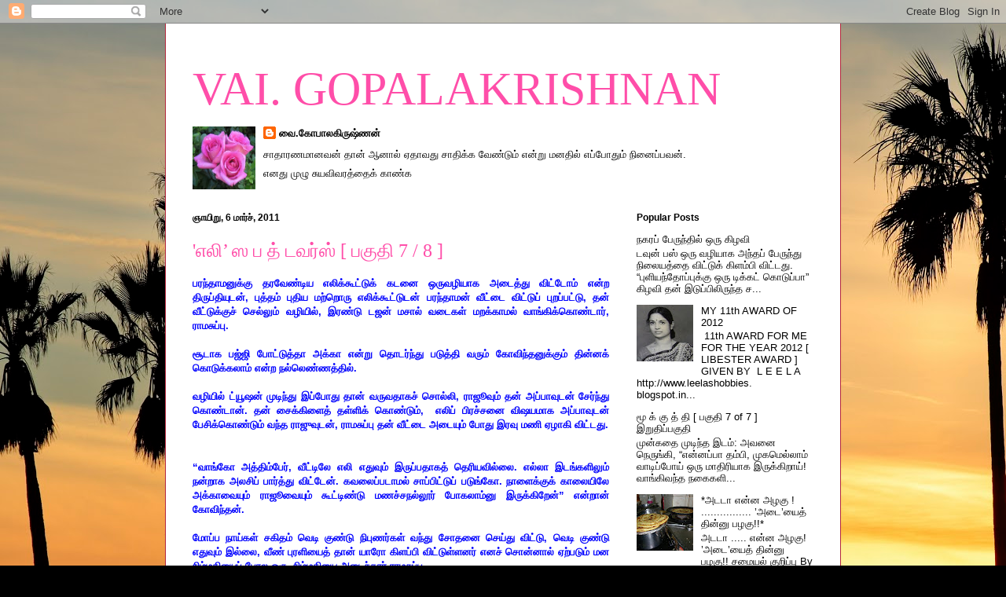

--- FILE ---
content_type: text/html; charset=UTF-8
request_url: https://gopu1949.blogspot.com/2011/03/7-8.html?showComment=1444462868696
body_size: 36023
content:
<!DOCTYPE html>
<html class='v2' dir='ltr' lang='ta'>
<head>
<link href='https://www.blogger.com/static/v1/widgets/335934321-css_bundle_v2.css' rel='stylesheet' type='text/css'/>
<meta content='width=1100' name='viewport'/>
<meta content='text/html; charset=UTF-8' http-equiv='Content-Type'/>
<meta content='blogger' name='generator'/>
<link href='https://gopu1949.blogspot.com/favicon.ico' rel='icon' type='image/x-icon'/>
<link href='http://gopu1949.blogspot.com/2011/03/7-8.html' rel='canonical'/>
<link rel="alternate" type="application/atom+xml" title="VAI. GOPALAKRISHNAN - Atom" href="https://gopu1949.blogspot.com/feeds/posts/default" />
<link rel="alternate" type="application/rss+xml" title="VAI. GOPALAKRISHNAN - RSS" href="https://gopu1949.blogspot.com/feeds/posts/default?alt=rss" />
<link rel="service.post" type="application/atom+xml" title="VAI. GOPALAKRISHNAN - Atom" href="https://www.blogger.com/feeds/1496264753268103215/posts/default" />

<link rel="alternate" type="application/atom+xml" title="VAI. GOPALAKRISHNAN - Atom" href="https://gopu1949.blogspot.com/feeds/5721105385690521286/comments/default" />
<!--Can't find substitution for tag [blog.ieCssRetrofitLinks]-->
<meta content='http://gopu1949.blogspot.com/2011/03/7-8.html' property='og:url'/>
<meta content='&#39;எலி’ ஸ ப த்      டவர்ஸ்  [ பகுதி 7  / 8 ]' property='og:title'/>
<meta content='  பரந்தாமனுக்கு தரவேண்டிய எலிக்கூட்டுக் கடனை ஒருவழியாக அடைத்து விட்டோம் என்ற திருப்தியுடன், புத்தம் புதிய மற்றொரு எலிக்கூட்டுடன் பரந்தாமன் வ...' property='og:description'/>
<title>VAI. GOPALAKRISHNAN: 'எல&#3007;&#8217; ஸ ப த&#3021;      டவர&#3021;ஸ&#3021;  [ பக&#3009;த&#3007; 7  / 8 ]</title>
<style id='page-skin-1' type='text/css'><!--
/*
-----------------------------------------------
Blogger Template Style
Name:     Ethereal
Designer: Jason Morrow
URL:      jasonmorrow.etsy.com
----------------------------------------------- */
/* Content
----------------------------------------------- */
body {
font: normal normal 13px Arial, Tahoma, Helvetica, FreeSans, sans-serif;
color: #000000;
background: #000000 url(//themes.googleusercontent.com/image?id=16p0DhIQDIoTZOUyiLjbBSajoCvlXtai8rSbZiLnXfEwdwTFgFVIeDYQBf3S_b5BpMAfo) no-repeat fixed top center /* Credit: compassandcamera (http://www.istockphoto.com/googleimages.php?id=2850173&platform=blogger) */;
}
html body .content-outer {
min-width: 0;
max-width: 100%;
width: 100%;
}
a:link {
text-decoration: none;
color: #000000;
}
a:visited {
text-decoration: none;
color: #000000;
}
a:hover {
text-decoration: underline;
color: #1d755b;
}
.main-inner {
padding-top: 15px;
}
.body-fauxcolumn-outer {
background: transparent none repeat-x scroll top center;
}
.content-fauxcolumns .fauxcolumn-inner {
background: #ffffff none repeat-x scroll top left;
border-left: 1px solid #b3273c;
border-right: 1px solid #b3273c;
}
/* Flexible Background
----------------------------------------------- */
.content-fauxcolumn-outer .fauxborder-left {
width: 100%;
padding-left: 0;
margin-left: -0;
background-color: transparent;
background-image: none;
background-repeat: no-repeat;
background-position: left top;
}
.content-fauxcolumn-outer .fauxborder-right {
margin-right: -0;
width: 0;
background-color: transparent;
background-image: none;
background-repeat: no-repeat;
background-position: right top;
}
/* Columns
----------------------------------------------- */
.content-inner {
padding: 0;
}
/* Header
----------------------------------------------- */
.header-inner {
padding: 27px 0 3px;
}
.header-inner .section {
margin: 0 35px;
}
.Header h1 {
font: normal normal 60px Times, 'Times New Roman', FreeSerif, serif;
color: #ff4ea9;
}
.Header h1 a {
color: #ff4ea9;
}
.Header .description {
font-size: 115%;
color: #000000;
}
.header-inner .Header .titlewrapper,
.header-inner .Header .descriptionwrapper {
padding-left: 0;
padding-right: 0;
margin-bottom: 0;
}
/* Tabs
----------------------------------------------- */
.tabs-outer {
position: relative;
background: transparent;
}
.tabs-cap-top, .tabs-cap-bottom {
position: absolute;
width: 100%;
}
.tabs-cap-bottom {
bottom: 0;
}
.tabs-inner {
padding: 0;
}
.tabs-inner .section {
margin: 0 35px;
}
*+html body .tabs-inner .widget li {
padding: 1px;
}
.PageList {
border-bottom: 1px solid #e76063;
}
.tabs-inner .widget li.selected a,
.tabs-inner .widget li a:hover {
position: relative;
-moz-border-radius-topleft: 5px;
-moz-border-radius-topright: 5px;
-webkit-border-top-left-radius: 5px;
-webkit-border-top-right-radius: 5px;
-goog-ms-border-top-left-radius: 5px;
-goog-ms-border-top-right-radius: 5px;
border-top-left-radius: 5px;
border-top-right-radius: 5px;
background: #e76063 none ;
color: #000000;
}
.tabs-inner .widget li a {
display: inline-block;
margin: 0;
margin-right: 1px;
padding: .65em 1.5em;
font: normal normal 12px Arial, Tahoma, Helvetica, FreeSans, sans-serif;
color: #000000;
background-color: #ff9c9c;
-moz-border-radius-topleft: 5px;
-moz-border-radius-topright: 5px;
-webkit-border-top-left-radius: 5px;
-webkit-border-top-right-radius: 5px;
-goog-ms-border-top-left-radius: 5px;
-goog-ms-border-top-right-radius: 5px;
border-top-left-radius: 5px;
border-top-right-radius: 5px;
}
/* Headings
----------------------------------------------- */
h2 {
font: normal bold 12px Verdana, Geneva, sans-serif;
color: #000000;
}
/* Widgets
----------------------------------------------- */
.main-inner .column-left-inner {
padding: 0 0 0 20px;
}
.main-inner .column-left-inner .section {
margin-right: 0;
}
.main-inner .column-right-inner {
padding: 0 20px 0 0;
}
.main-inner .column-right-inner .section {
margin-left: 0;
}
.main-inner .section {
padding: 0;
}
.main-inner .widget {
padding: 0 0 15px;
margin: 20px 0;
border-bottom: 1px solid #eeeeee;
}
.main-inner .widget h2 {
margin: 0;
padding: .6em 0 .5em;
}
.footer-inner .widget h2 {
padding: 0 0 .4em;
}
.main-inner .widget h2 + div, .footer-inner .widget h2 + div {
padding-top: 15px;
}
.main-inner .widget .widget-content {
margin: 0;
padding: 15px 0 0;
}
.main-inner .widget ul, .main-inner .widget #ArchiveList ul.flat {
margin: -15px -15px -15px;
padding: 0;
list-style: none;
}
.main-inner .sidebar .widget h2 {
border-bottom: 1px solid transparent;
}
.main-inner .widget #ArchiveList {
margin: -15px 0 0;
}
.main-inner .widget ul li, .main-inner .widget #ArchiveList ul.flat li {
padding: .5em 15px;
text-indent: 0;
}
.main-inner .widget #ArchiveList ul li {
padding-top: .25em;
padding-bottom: .25em;
}
.main-inner .widget ul li:first-child, .main-inner .widget #ArchiveList ul.flat li:first-child {
border-top: none;
}
.main-inner .widget ul li:last-child, .main-inner .widget #ArchiveList ul.flat li:last-child {
border-bottom: none;
}
.main-inner .widget .post-body ul {
padding: 0 2.5em;
margin: .5em 0;
list-style: disc;
}
.main-inner .widget .post-body ul li {
padding: 0.25em 0;
margin-bottom: .25em;
color: #000000;
border: none;
}
.footer-inner .widget ul {
padding: 0;
list-style: none;
}
.widget .zippy {
color: #000000;
}
/* Posts
----------------------------------------------- */
.main.section {
margin: 0 20px;
}
body .main-inner .Blog {
padding: 0;
background-color: transparent;
border: none;
}
.main-inner .widget h2.date-header {
border-bottom: 1px solid transparent;
}
.date-outer {
position: relative;
margin: 15px 0 20px;
}
.date-outer:first-child {
margin-top: 0;
}
.date-posts {
clear: both;
}
.post-outer, .inline-ad {
border-bottom: 1px solid #eeeeee;
padding: 30px 0;
}
.post-outer {
padding-bottom: 10px;
}
.post-outer:first-child {
padding-top: 0;
border-top: none;
}
.post-outer:last-child, .inline-ad:last-child {
border-bottom: none;
}
.post-body img {
padding: 8px;
}
h3.post-title, h4 {
font: normal normal 24px Times, Times New Roman, serif;
color: #ff4ea9;
}
h3.post-title a {
font: normal normal 24px Times, Times New Roman, serif;
color: #ff4ea9;
text-decoration: none;
}
h3.post-title a:hover {
color: #1d755b;
text-decoration: underline;
}
.post-header {
margin: 0 0 1.5em;
}
.post-body {
line-height: 1.4;
}
.post-footer {
margin: 1.5em 0 0;
}
#blog-pager {
padding: 15px;
}
.blog-feeds, .post-feeds {
margin: 1em 0;
text-align: center;
}
.post-outer .comments {
margin-top: 2em;
}
/* Comments
----------------------------------------------- */
.comments .comments-content .icon.blog-author {
background-repeat: no-repeat;
background-image: url([data-uri]);
}
.comments .comments-content .loadmore a {
background: #ffffff none repeat-x scroll top left;
}
.comments .comments-content .loadmore a {
border-top: 1px solid transparent;
border-bottom: 1px solid transparent;
}
.comments .comment-thread.inline-thread {
background: #ffffff none repeat-x scroll top left;
}
.comments .continue {
border-top: 2px solid transparent;
}
/* Footer
----------------------------------------------- */
.footer-inner {
padding: 30px 0;
overflow: hidden;
}
/* Mobile
----------------------------------------------- */
body.mobile  {
background-size: auto
}
.mobile .body-fauxcolumn-outer {
background: ;
}
.mobile .content-fauxcolumns .fauxcolumn-inner {
opacity: 0.75;
}
.mobile .content-fauxcolumn-outer .fauxborder-right {
margin-right: 0;
}
.mobile-link-button {
background-color: #e76063;
}
.mobile-link-button a:link, .mobile-link-button a:visited {
color: #000000;
}
.mobile-index-contents {
color: #444444;
}
.mobile .body-fauxcolumn-outer {
background-size: 100% auto;
}
.mobile .mobile-date-outer {
border-bottom: transparent;
}
.mobile .PageList {
border-bottom: none;
}
.mobile .tabs-inner .section {
margin: 0;
}
.mobile .tabs-inner .PageList .widget-content {
background: #e76063 none;
color: #000000;
}
.mobile .tabs-inner .PageList .widget-content .pagelist-arrow {
border-left: 1px solid #000000;
}
.mobile .footer-inner {
overflow: visible;
}
body.mobile .AdSense {
margin: 0 -10px;
}

--></style>
<style id='template-skin-1' type='text/css'><!--
body {
min-width: 860px;
}
.content-outer, .content-fauxcolumn-outer, .region-inner {
min-width: 860px;
max-width: 860px;
_width: 860px;
}
.main-inner .columns {
padding-left: 0px;
padding-right: 260px;
}
.main-inner .fauxcolumn-center-outer {
left: 0px;
right: 260px;
/* IE6 does not respect left and right together */
_width: expression(this.parentNode.offsetWidth -
parseInt("0px") -
parseInt("260px") + 'px');
}
.main-inner .fauxcolumn-left-outer {
width: 0px;
}
.main-inner .fauxcolumn-right-outer {
width: 260px;
}
.main-inner .column-left-outer {
width: 0px;
right: 100%;
margin-left: -0px;
}
.main-inner .column-right-outer {
width: 260px;
margin-right: -260px;
}
#layout {
min-width: 0;
}
#layout .content-outer {
min-width: 0;
width: 800px;
}
#layout .region-inner {
min-width: 0;
width: auto;
}
body#layout div.add_widget {
padding: 8px;
}
body#layout div.add_widget a {
margin-left: 32px;
}
--></style>
<style>
    body {background-image:url(\/\/themes.googleusercontent.com\/image?id=16p0DhIQDIoTZOUyiLjbBSajoCvlXtai8rSbZiLnXfEwdwTFgFVIeDYQBf3S_b5BpMAfo);}
    
@media (max-width: 200px) { body {background-image:url(\/\/themes.googleusercontent.com\/image?id=16p0DhIQDIoTZOUyiLjbBSajoCvlXtai8rSbZiLnXfEwdwTFgFVIeDYQBf3S_b5BpMAfo&options=w200);}}
@media (max-width: 400px) and (min-width: 201px) { body {background-image:url(\/\/themes.googleusercontent.com\/image?id=16p0DhIQDIoTZOUyiLjbBSajoCvlXtai8rSbZiLnXfEwdwTFgFVIeDYQBf3S_b5BpMAfo&options=w400);}}
@media (max-width: 800px) and (min-width: 401px) { body {background-image:url(\/\/themes.googleusercontent.com\/image?id=16p0DhIQDIoTZOUyiLjbBSajoCvlXtai8rSbZiLnXfEwdwTFgFVIeDYQBf3S_b5BpMAfo&options=w800);}}
@media (max-width: 1200px) and (min-width: 801px) { body {background-image:url(\/\/themes.googleusercontent.com\/image?id=16p0DhIQDIoTZOUyiLjbBSajoCvlXtai8rSbZiLnXfEwdwTFgFVIeDYQBf3S_b5BpMAfo&options=w1200);}}
/* Last tag covers anything over one higher than the previous max-size cap. */
@media (min-width: 1201px) { body {background-image:url(\/\/themes.googleusercontent.com\/image?id=16p0DhIQDIoTZOUyiLjbBSajoCvlXtai8rSbZiLnXfEwdwTFgFVIeDYQBf3S_b5BpMAfo&options=w1600);}}
  </style>
<link href='https://www.blogger.com/dyn-css/authorization.css?targetBlogID=1496264753268103215&amp;zx=355b9b96-7602-4fd2-904d-df1e5de49e3c' media='none' onload='if(media!=&#39;all&#39;)media=&#39;all&#39;' rel='stylesheet'/><noscript><link href='https://www.blogger.com/dyn-css/authorization.css?targetBlogID=1496264753268103215&amp;zx=355b9b96-7602-4fd2-904d-df1e5de49e3c' rel='stylesheet'/></noscript>
<meta name='google-adsense-platform-account' content='ca-host-pub-1556223355139109'/>
<meta name='google-adsense-platform-domain' content='blogspot.com'/>

</head>
<body class='loading variant-leaves1'>
<div class='navbar section' id='navbar' name='Navbar'><div class='widget Navbar' data-version='1' id='Navbar1'><script type="text/javascript">
    function setAttributeOnload(object, attribute, val) {
      if(window.addEventListener) {
        window.addEventListener('load',
          function(){ object[attribute] = val; }, false);
      } else {
        window.attachEvent('onload', function(){ object[attribute] = val; });
      }
    }
  </script>
<div id="navbar-iframe-container"></div>
<script type="text/javascript" src="https://apis.google.com/js/platform.js"></script>
<script type="text/javascript">
      gapi.load("gapi.iframes:gapi.iframes.style.bubble", function() {
        if (gapi.iframes && gapi.iframes.getContext) {
          gapi.iframes.getContext().openChild({
              url: 'https://www.blogger.com/navbar/1496264753268103215?po\x3d5721105385690521286\x26origin\x3dhttps://gopu1949.blogspot.com',
              where: document.getElementById("navbar-iframe-container"),
              id: "navbar-iframe"
          });
        }
      });
    </script><script type="text/javascript">
(function() {
var script = document.createElement('script');
script.type = 'text/javascript';
script.src = '//pagead2.googlesyndication.com/pagead/js/google_top_exp.js';
var head = document.getElementsByTagName('head')[0];
if (head) {
head.appendChild(script);
}})();
</script>
</div></div>
<div class='body-fauxcolumns'>
<div class='fauxcolumn-outer body-fauxcolumn-outer'>
<div class='cap-top'>
<div class='cap-left'></div>
<div class='cap-right'></div>
</div>
<div class='fauxborder-left'>
<div class='fauxborder-right'></div>
<div class='fauxcolumn-inner'>
</div>
</div>
<div class='cap-bottom'>
<div class='cap-left'></div>
<div class='cap-right'></div>
</div>
</div>
</div>
<div class='content'>
<div class='content-fauxcolumns'>
<div class='fauxcolumn-outer content-fauxcolumn-outer'>
<div class='cap-top'>
<div class='cap-left'></div>
<div class='cap-right'></div>
</div>
<div class='fauxborder-left'>
<div class='fauxborder-right'></div>
<div class='fauxcolumn-inner'>
</div>
</div>
<div class='cap-bottom'>
<div class='cap-left'></div>
<div class='cap-right'></div>
</div>
</div>
</div>
<div class='content-outer'>
<div class='content-cap-top cap-top'>
<div class='cap-left'></div>
<div class='cap-right'></div>
</div>
<div class='fauxborder-left content-fauxborder-left'>
<div class='fauxborder-right content-fauxborder-right'></div>
<div class='content-inner'>
<header>
<div class='header-outer'>
<div class='header-cap-top cap-top'>
<div class='cap-left'></div>
<div class='cap-right'></div>
</div>
<div class='fauxborder-left header-fauxborder-left'>
<div class='fauxborder-right header-fauxborder-right'></div>
<div class='region-inner header-inner'>
<div class='header section' id='header' name='மேற்குறிப்பு'><div class='widget Header' data-version='1' id='Header1'>
<div id='header-inner'>
<div class='titlewrapper'>
<h1 class='title'>
<a href='https://gopu1949.blogspot.com/'>
VAI. GOPALAKRISHNAN
</a>
</h1>
</div>
<div class='descriptionwrapper'>
<p class='description'><span>
</span></p>
</div>
</div>
</div></div>
</div>
</div>
<div class='header-cap-bottom cap-bottom'>
<div class='cap-left'></div>
<div class='cap-right'></div>
</div>
</div>
</header>
<div class='tabs-outer'>
<div class='tabs-cap-top cap-top'>
<div class='cap-left'></div>
<div class='cap-right'></div>
</div>
<div class='fauxborder-left tabs-fauxborder-left'>
<div class='fauxborder-right tabs-fauxborder-right'></div>
<div class='region-inner tabs-inner'>
<div class='tabs section' id='crosscol' name='மேற்குறிப்பையும் உள்ளடக்கத்தையும் பிரிக்கும் நெடுவரிசை'><div class='widget Profile' data-version='1' id='Profile2'>
<h2>என&#3021;ன&#3016;ப&#3021; பற&#3021;ற&#3007;</h2>
<div class='widget-content'>
<a href='https://www.blogger.com/profile/17757839828161518670'><img alt='எனது படம்' class='profile-img' height='80' src='//blogger.googleusercontent.com/img/b/R29vZ2xl/AVvXsEiFSEY-ES2H8JJq41gLowwtuXQicyLBzlpx9gSYmXo_ymjqA8Z710lp2WE_VD-mLr6pDUxb65cDFR7z12SmCNqqXXExjyHa_2EJ_SyMy4S-AT5SLQC-5B41L6HXVbhUkGQ/s220/3+ROSES.jpg' width='80'/></a>
<dl class='profile-datablock'>
<dt class='profile-data'>
<a class='profile-name-link g-profile' href='https://www.blogger.com/profile/17757839828161518670' rel='author' style='background-image: url(//www.blogger.com/img/logo-16.png);'>
வ&#3016;.க&#3019;ப&#3006;லக&#3007;ர&#3009;ஷ&#3021;ணன&#3021;
</a>
</dt>
<dd class='profile-textblock'>ச&#3006;த&#3006;ரணம&#3006;னவன&#3021; த&#3006;ன&#3021; ஆன&#3006;ல&#3021; ஏத&#3006;வத&#3009; ச&#3006;த&#3007;க&#3021;க வ&#3015;ண&#3021;ட&#3009;ம&#3021; என&#3021;ற&#3009; மனத&#3007;ல&#3021; எப&#3021;ப&#3019;த&#3009;ம&#3021; ந&#3007;ன&#3016;ப&#3021;பவன&#3021;.</dd>
</dl>
<a class='profile-link' href='https://www.blogger.com/profile/17757839828161518670' rel='author'>எனத&#3009; ம&#3009;ழ&#3009; ச&#3009;யவ&#3007;வரத&#3021;த&#3016;க&#3021; க&#3006;ண&#3021;க</a>
<div class='clear'></div>
</div>
</div></div>
<div class='tabs no-items section' id='crosscol-overflow' name='Cross-Column 2'></div>
</div>
</div>
<div class='tabs-cap-bottom cap-bottom'>
<div class='cap-left'></div>
<div class='cap-right'></div>
</div>
</div>
<div class='main-outer'>
<div class='main-cap-top cap-top'>
<div class='cap-left'></div>
<div class='cap-right'></div>
</div>
<div class='fauxborder-left main-fauxborder-left'>
<div class='fauxborder-right main-fauxborder-right'></div>
<div class='region-inner main-inner'>
<div class='columns fauxcolumns'>
<div class='fauxcolumn-outer fauxcolumn-center-outer'>
<div class='cap-top'>
<div class='cap-left'></div>
<div class='cap-right'></div>
</div>
<div class='fauxborder-left'>
<div class='fauxborder-right'></div>
<div class='fauxcolumn-inner'>
</div>
</div>
<div class='cap-bottom'>
<div class='cap-left'></div>
<div class='cap-right'></div>
</div>
</div>
<div class='fauxcolumn-outer fauxcolumn-left-outer'>
<div class='cap-top'>
<div class='cap-left'></div>
<div class='cap-right'></div>
</div>
<div class='fauxborder-left'>
<div class='fauxborder-right'></div>
<div class='fauxcolumn-inner'>
</div>
</div>
<div class='cap-bottom'>
<div class='cap-left'></div>
<div class='cap-right'></div>
</div>
</div>
<div class='fauxcolumn-outer fauxcolumn-right-outer'>
<div class='cap-top'>
<div class='cap-left'></div>
<div class='cap-right'></div>
</div>
<div class='fauxborder-left'>
<div class='fauxborder-right'></div>
<div class='fauxcolumn-inner'>
</div>
</div>
<div class='cap-bottom'>
<div class='cap-left'></div>
<div class='cap-right'></div>
</div>
</div>
<!-- corrects IE6 width calculation -->
<div class='columns-inner'>
<div class='column-center-outer'>
<div class='column-center-inner'>
<div class='main section' id='main' name='முதன்மை'><div class='widget Blog' data-version='1' id='Blog1'>
<div class='blog-posts hfeed'>

          <div class="date-outer">
        
<h2 class='date-header'><span>ஞ&#3006;ய&#3007;ற&#3009;, 6 ம&#3006;ர&#3021;ச&#3021;, 2011</span></h2>

          <div class="date-posts">
        
<div class='post-outer'>
<div class='post hentry uncustomized-post-template' itemprop='blogPost' itemscope='itemscope' itemtype='http://schema.org/BlogPosting'>
<meta content='1496264753268103215' itemprop='blogId'/>
<meta content='5721105385690521286' itemprop='postId'/>
<a name='5721105385690521286'></a>
<h3 class='post-title entry-title' itemprop='name'>
'எல&#3007;&#8217; ஸ ப த&#3021;      டவர&#3021;ஸ&#3021;  [ பக&#3009;த&#3007; 7  / 8 ]
</h3>
<div class='post-header'>
<div class='post-header-line-1'></div>
</div>
<div class='post-body entry-content' id='post-body-5721105385690521286' itemprop='description articleBody'>
<div dir="ltr" style="text-align: left;" trbidi="on">
<div style="color: blue; text-align: justify;">
<span style="font-size: small;"><b><span class="Apple-style-span">பரந&#3021;த&#3006;மன&#3009;க&#3021;க&#3009; தரவ&#3015;ண&#3021;ட&#3007;ய எல&#3007;க&#3021;க&#3010;ட&#3021;ட&#3009;க&#3021; கடன&#3016; ஒர&#3009;வழ&#3007;ய&#3006;க அட&#3016;த&#3021;த&#3009; வ&#3007;ட&#3021;ட&#3019;ம&#3021; என&#3021;ற த&#3007;ர&#3009;ப&#3021;த&#3007;ய&#3009;டன&#3021;, ப&#3009;த&#3021;தம&#3021; ப&#3009;த&#3007;ய மற&#3021;ற&#3018;ர&#3009; எல&#3007;க&#3021;க&#3010;ட&#3021;ட&#3009;டன&#3021; பரந&#3021;த&#3006;மன&#3021; வ&#3008;ட&#3021;ட&#3016; வ&#3007;ட&#3021;ட&#3009;ப&#3021; ப&#3009;றப&#3021;பட&#3021;ட&#3009;, தன&#3021; வ&#3008;ட&#3021;ட&#3009;க&#3021;க&#3009;ச&#3021; ச&#3014;ல&#3021;ல&#3009;ம&#3021; வழ&#3007;ய&#3007;ல&#3021;, இரண&#3021;ட&#3009; டஜன&#3021; மச&#3006;ல&#3021; வட&#3016;கள&#3021; மறக&#3021;க&#3006;மல&#3021; வ&#3006;ங&#3021;க&#3007;க&#3021;க&#3018;ண&#3021;ட&#3006;ர&#3021;, ர&#3006;மச&#3009;ப&#3021;ப&#3009;.&nbsp;</span></b></span><br />
<br />
<span style="font-size: small;"><b><span class="Apple-style-span">ச&#3010;ட&#3006;க பஜ&#3021;ஜ&#3007; ப&#3019;ட&#3021;ட&#3009;த&#3021;த&#3006; அக&#3021;க&#3006; என&#3021;ற&#3009; த&#3018;டர&#3021;ந&#3021;த&#3009; பட&#3009;த&#3021;த&#3007; வர&#3009;ம&#3021; க&#3019;வ&#3007;ந&#3021;தன&#3009;க&#3021;க&#3009;ம&#3021; த&#3007;ன&#3021;னக&#3021; க&#3018;ட&#3009;க&#3021;கல&#3006;ம&#3021; என&#3021;ற நல&#3021;ல&#3014;ண&#3021;ணத&#3021;த&#3007;ல&#3021;.&nbsp;</span></b></span><br />
<br />
<span style="font-size: small;"><b><span class="Apple-style-span">வழ&#3007;ய&#3007;ல&#3021; ட&#3021;ய&#3010;ஷன&#3021; ம&#3009;ட&#3007;ந&#3021;த&#3009; இப&#3021;ப&#3019;த&#3009; த&#3006;ன&#3021; வர&#3009;வத&#3006;கச&#3021; ச&#3018;ல&#3021;ல&#3007;, ர&#3006;ஜ&#3010;வ&#3009;ம&#3021; தன&#3021; அப&#3021;ப&#3006;வ&#3009;டன&#3021; ச&#3015;ர&#3021;ந&#3021;த&#3009; க&#3018;ண&#3021;ட&#3006;ன&#3021;. தன&#3021; ச&#3016;க&#3021;க&#3007;ள&#3016;த&#3021; தள&#3021;ள&#3007;க&#3021; க&#3018;ண&#3021;ட&#3009;ம&#3021;, &nbsp;எல&#3007;ப&#3021; ப&#3007;ரச&#3021;சன&#3016; வ&#3007;ஷயம&#3006;க அப&#3021;ப&#3006;வ&#3009;டன&#3021; ப&#3015;ச&#3007;க&#3021;க&#3018;ண&#3021;ட&#3009;ம&#3021; வந&#3021;த ர&#3006;ஜ&#3009;வ&#3009;டன&#3021;, ர&#3006;மச&#3009;ப&#3021;ப&#3009; தன&#3021; வ&#3008;ட&#3021;ட&#3016; அட&#3016;ய&#3009;ம&#3021; ப&#3019;த&#3009; இரவ&#3009; மண&#3007; ஏழ&#3006;க&#3007; வ&#3007;ட&#3021;டத&#3009;. </span></b></span><br />
<span style="font-size: small;"><b><span class="Apple-style-span"><br />
</span></b></span><br />
<span style="font-size: small;"><b><span class="Apple-style-span">&#8220;வ&#3006;ங&#3021;க&#3019; அத&#3021;த&#3007;ம&#3021;ப&#3015;ர&#3021;, வ&#3008;ட&#3021;ட&#3007;ல&#3015; எல&#3007; எத&#3009;வ&#3009;ம&#3021; இர&#3009;ப&#3021;பத&#3006;கத&#3021; த&#3014;ர&#3007;யவ&#3007;ல&#3021;ல&#3016;. எல&#3021;ல&#3006; இடங&#3021;கள&#3007;ல&#3009;ம&#3021; நன&#3021;ற&#3006;க அலச&#3007;ப&#3021; ப&#3006;ர&#3021;த&#3021;த&#3009; வ&#3007;ட&#3021;ட&#3015;ன&#3021;. கவல&#3016;ப&#3021;பட&#3006;மல&#3021; ச&#3006;ப&#3021;ப&#3007;ட&#3021;ட&#3009;ப&#3021; பட&#3009;ங&#3021;க&#3019;. ந&#3006;ள&#3016;க&#3021;க&#3009;க&#3021; க&#3006;ல&#3016;ய&#3007;ல&#3015; அக&#3021;க&#3006;வ&#3016;ய&#3009;ம&#3021; ர&#3006;ஜ&#3010;வ&#3016;ய&#3009;ம&#3021; க&#3010;ட&#3021;ட&#3007;ண&#3021;ட&#3009; மணச&#3021;சநல&#3021;ல&#3010;ர&#3021; ப&#3019;கல&#3006;ம&#3021;ன&#3009; இர&#3009;க&#3021;க&#3007;ற&#3015;ன&#3021;&#8221; என&#3021;ற&#3006;ன&#3021; க&#3019;வ&#3007;ந&#3021;தன&#3021;.</span></b></span></div>
<div style="color: blue;">
<div style="text-align: justify;">
<span style="font-size: small;"><b><span class="Apple-style-span"><br />
</span></b></span></div>
<div style="text-align: justify;">
<span style="font-size: small;"><b><span class="Apple-style-span">ம&#3019;ப&#3021;ப ந&#3006;ய&#3021;கள&#3021; சக&#3007;தம&#3021; வ&#3014;ட&#3007; க&#3009;ண&#3021;ட&#3009; ந&#3007;ப&#3009;ணர&#3021;கள&#3021; வந&#3021;த&#3009; ச&#3019;தன&#3016; ச&#3014;ய&#3021;த&#3009; வ&#3007;ட&#3021;ட&#3009;, வ&#3014;ட&#3007; க&#3009;ண&#3021;ட&#3009; எத&#3009;வ&#3009;ம&#3021; இல&#3021;ல&#3016;, வ&#3008;ண&#3021; ப&#3009;ரள&#3007;ய&#3016;த&#3021; த&#3006;ன&#3021; ய&#3006;ர&#3019; க&#3007;ளப&#3021;ப&#3007; வ&#3007;ட&#3021;ட&#3009;ள&#3021;ளனர&#3021; எனச&#3021; ச&#3018;ன&#3021;ன&#3006;ல&#3021; ஏற&#3021;பட&#3009;ம&#3021; மன ந&#3007;ம&#3021;மத&#3007;ய&#3016;ப&#3021; ப&#3019;ல ஒர&#3009; &nbsp;ந&#3007;ம&#3021;மத&#3007;ய&#3016; அட&#3016;ந&#3021;த&#3006;ர&#3021; ர&#3006;மச&#3009;ப&#3021;ப&#3009;.</span></b></span></div>
<div style="text-align: justify;">
<span style="font-size: small;"><b><span class="Apple-style-span"><br />
</span></b></span></div>
<div style="text-align: justify;">
<span style="font-size: small;"><b><span class="Apple-style-span">எதற&#3021;க&#3009;ம&#3021; இர&#3009;க&#3021;கட&#3021;ட&#3009;ம&#3021; என&#3021;ற&#3009; ப&#3009;த&#3007;ய எல&#3007;க&#3021;க&#3010;ட&#3021;ட&#3016; மச&#3006;ல&#3021; வட&#3016;ய&#3009;டன&#3021; தய&#3006;ர&#3021; ந&#3007;ல&#3016;ய&#3007;ல&#3021; சம&#3016;யல&#3021; அற&#3016;ய&#3007;ன&#3021; ஒர&#3009; ஓரம&#3006;க, க&#3019;வ&#3007;ந&#3021;தன&#3016; வ&#3007;ட&#3021;ட&#3015; வ&#3016;க&#3021;கச&#3021; ச&#3018;ன&#3021;ன&#3006;ர&#3021;. &nbsp;அவன&#3021; ச&#3006;ப&#3021;ப&#3007;டவ&#3009;ம&#3021; ஒர&#3009; அர&#3016; டஜன&#3009;க&#3021;க&#3009; ம&#3015;ல&#3021; வட&#3016;கள&#3021; க&#3018;ட&#3009;த&#3021;த&#3006;ர&#3021;.</span></b></span></div>
<div style="text-align: justify;">
<span style="font-size: small;"><b><span class="Apple-style-span"><br />
</span></b></span></div>
<div style="text-align: justify;">
<span style="font-size: small;"><b><span class="Apple-style-span">தம&#3021;ப&#3007; க&#3019;வ&#3007;ந&#3021;தன&#3016; ப&#3010;ன&#3016;ப&#3021; பட&#3016;த&#3021; தளபத&#3007; ப&#3019;ல தன&#3021;னர&#3009;க&#3007;ல&#3015;ய&#3015; ப&#3006;த&#3009;க&#3006;ப&#3021;ப&#3009;க&#3021;க&#3006;க ந&#3007;ற&#3021;க வ&#3016;த&#3021;த&#3009;க&#3021;க&#3018;ண&#3021;ட&#3009;, எல&#3007; பயம&#3021; ஏத&#3009;ம&#3007;ன&#3021;ற&#3007;, இரவ&#3009; சம&#3016;யல&#3016; ஒர&#3009; வழ&#3007;ய&#3006;க ம&#3009;ட&#3007;த&#3021;த&#3007;ர&#3009;ந&#3021;த&#3006;ள&#3021;, அம&#3021;ப&#3009;ஜம&#3021;.&nbsp;</span></b></span><br />
<br />
<span style="font-size: small;"><b><span class="Apple-style-span">அன&#3016;வர&#3009;ம&#3021; ச&#3006;ப&#3021;ப&#3007;ட&#3021;ட&#3009; அல&#3009;ப&#3021;ப&#3009;டன&#3021; பட&#3009;த&#3021;தனர&#3021;. ர&#3006;மச&#3009;ப&#3021;ப&#3009;வ&#3009;க&#3021;க&#3009; மட&#3021;ட&#3009;ம&#3021; சர&#3007;ய&#3006;கவ&#3015; த&#3010;க&#3021;கம&#3021; வரவ&#3007;ல&#3021;ல&#3016;. ஏத&#3015;த&#3019; ச&#3018;ப&#3021;பனங&#3021;கள&#3021; வ&#3015;ற&#3009; வந&#3021;தன.</span></b></span></div>
<div style="text-align: justify;">
<span style="font-size: small;"><b><span class="Apple-style-span"><br />
</span></b></span></div>
<div style="text-align: justify;">
<span style="font-size: small;"><b><span class="Apple-style-span">ம&#3009;தன&#3021; ம&#3009;ற&#3016;ய&#3006;க தன&#3021; உள&#3021;ளங&#3021;க&#3006;ல&#3007;ல&#3021; ய&#3006;ர&#3019; ச&#3018;ர&#3007;வத&#3009; ப&#3019;லத&#3021; த&#3019;ன&#3021;ற&#3007; த&#3007;ட&#3009;க&#3021;க&#3007;ட&#3021;ட&#3009; எழ&#3009;ந&#3021;த&#3006;ர&#3021;. ப&#3007;றக&#3009; ச&#3008;ப&#3021;ப&#3016; எட&#3009;த&#3021;த&#3009; த&#3006;ன&#3015; தன&#3021; க&#3016;ய&#3006;ல&#3021; நன&#3021;ற&#3006;கவ&#3015; ச&#3018;ர&#3007;ந&#3021;த&#3009; க&#3018;ண&#3021;ட&#3009; பட&#3009;த&#3021;த&#3009;க&#3021;க&#3018;ண&#3021;ட&#3006;ர&#3021;.</span></b></span></div>
<div style="text-align: justify;">
<span style="font-size: small;"><b><span class="Apple-style-span"><br />
</span></b></span></div>
<div style="text-align: justify;">
<span style="font-size: small;"><b><span class="Apple-style-span">இரண&#3021;ட&#3006;வத&#3009; ம&#3009;ற&#3016; தன&#3021; தல&#3016;யண&#3007;க&#3021;க&#3009;ம&#3021;, தல&#3016;யண&#3007; உற&#3016;க&#3021;க&#3009;ம&#3021; இட&#3016;ய&#3007;ல&#3021; ஏத&#3019; ஊட&#3009;ர&#3009;வ&#3007;ச&#3021; ச&#3014;ன&#3021;றத&#3009; ப&#3019;ல ஒர&#3009; உணர&#3021;வ&#3009;. &nbsp;ம&#3008;ண&#3021;ட&#3009;ம&#3021; த&#3007;ட&#3009;க&#3021;க&#3007;ட&#3021;ட&#3009; எழ&#3009;ந&#3021;த&#3009; ப&#3006;ர&#3021;த&#3021;த&#3006;ர&#3021;.&nbsp;</span></b></span><br />
<br />
<span style="font-size: small;"><b><span class="Apple-style-span">ர&#3006;மச&#3009;ப&#3021;ப&#3009;வ&#3007;ன&#3021; தல&#3016; மட&#3021;ட&#3009;ம&#3021; தர&#3016;ய&#3007;ல&#3021; இர&#3009;ந&#3021;தத&#3009;, தல&#3016;யண&#3007;ய&#3016;க&#3021; க&#3006;ண&#3019;ம&#3021;. &nbsp;தன&#3021; தல&#3016;யண&#3007;ய&#3016; தரதரவ&#3014;ன&#3021;ற&#3009; எல&#3007; இழ&#3009;த&#3021;த&#3009;ப&#3021;ப&#3019;ய&#3021; இர&#3009;க&#3021;க&#3009;ம&#3019; என&#3021;ற&#3009; ஒர&#3009; த&#3007;ட&#3008;ர&#3021; சந&#3021;த&#3015;கம&#3021; வந&#3021;தத&#3009; அவர&#3009;க&#3021;க&#3009;.&nbsp;</span></b></span><br />
<br />
<span style="font-size: small;"><b><span class="Apple-style-span">எப&#3021;பட&#3007;ய&#3019; தல&#3016;க&#3021;க&#3009; வந&#3021;தத&#3009; தல&#3016;யண&#3007;ய&#3019;ட ப&#3019;ச&#3021;ச&#3009;, தன&#3021; தல&#3016;ய&#3006;வத&#3009; தப&#3021;ப&#3007;யத&#3015; என&#3021;ற&#3009; ந&#3007;ன&#3016;த&#3021;த&#3009;, வலத&#3009; க&#3016;ய&#3016; மட&#3007;த&#3021;த&#3009; தல&#3016;க&#3021;க&#3009; வ&#3016;த&#3021;த&#3009;க&#3021;க&#3018;ண&#3021;ட&#3009; ஒர&#3009;க&#3021;கள&#3007;த&#3021;த&#3009;ப&#3021; பட&#3009;த&#3021;த&#3009; வ&#3007;ட&#3021;ட&#3006;ர&#3021;.&nbsp;</span></b></span><br />
<br />
<span style="font-size: small;"><b><span class="Apple-style-span">அவர&#3021; வ&#3016;த&#3021;த&#3007;ர&#3009;ந&#3021;த தல&#3016;யண&#3007;ய&#3016; உர&#3009;வ&#3007; க&#3019;வ&#3007;ந&#3021;தன&#3021; தன&#3021; த&#3018;ட&#3016;க&#3021; க&#3007;ட&#3009;க&#3021;க&#3009;கள&#3009;க&#3021;க&#3009; அண&#3021;டக&#3021; க&#3018;ட&#3009;த&#3021;த&#3007;ர&#3009;ந&#3021;தத&#3016;, இர&#3009;ட&#3021;ட&#3007;ல&#3021; அவர&#3006;ல&#3021;, சர&#3007;ய&#3006;க கண&#3021;ட&#3009; ப&#3007;ட&#3007;க&#3021;க ம&#3009;ட&#3007;யவ&#3007;ல&#3021;ல&#3016;.</span></b></span></div>
<div style="text-align: justify;">
<span style="font-size: small;"><b><span class="Apple-style-span"><br />
</span></b></span></div>
<div style="text-align: justify;">
<span style="font-size: small;"><b><span class="Apple-style-span">ம&#3010;ன&#3021;ற&#3006;ம&#3021; ம&#3009;ற&#3016;, ச&#3009;வற&#3021;ற&#3007;ல&#3021; ஆண&#3007;ய&#3007;ல&#3021; ஊஞ&#3021;சல&#3006;ட&#3007;க&#3021;க&#3018;ண&#3021;ட&#3007;ர&#3009;ந&#3021;த ஏத&#3019;வ&#3018;ர&#3009; ம&#3006;தக&#3021; க&#3006;லண&#3021;டர&#3021; ஃப&#3015;ன&#3021; க&#3006;ற&#3021;ற&#3007;ல&#3021; வ&#3007;ச&#3007;ற&#3007;யட&#3007;த&#3021;த&#3009; க&#3008;ழ&#3015; வ&#3007;ழ&#3009;ந&#3021;தத&#3007;ல&#3021;, த&#3007;ட&#3009;க&#3021;க&#3007;ட&#3021;ட&#3009; எழ&#3009;ந&#3021;த&#3006;ர&#3021;.&nbsp;</span></b></span><br />
<br />
<span style="font-size: small;"><b><span class="Apple-style-span">&#8221;அம&#3021;ப&#3009;ஜம&#3021;, அம&#3021;ப&#3009;ஜம&#3021; ஏத&#3019; சப&#3021;தம&#3021; க&#3015;ட&#3021;டத&#3015; கவன&#3007;த&#3021;த&#3006;ய&#3006;?&#8221; </span><span class="Apple-style-span"> என&#3021;ற&#3006;ர&#3021;.</span></b></span></div>
<div style="text-align: justify;">
<span style="font-size: small;"><b><span class="Apple-style-span"><br />
</span></b></span></div>
<div style="text-align: justify;">
<span style="font-size: small;"><b><span class="Apple-style-span">அசந&#3021;த&#3009; த&#3010;ங&#3021;க&#3007;க&#3021;க&#3018;ண&#3021;ட&#3007;ர&#3009;ந&#3021;த அம&#3021;ப&#3009;ஜம&#3021;, இவர&#3021; ச&#3018;ல&#3021;வத&#3016;க&#3021; க&#3006;த&#3007;ல&#3021; வ&#3006;ங&#3021;க&#3007;க&#3021; க&#3018;ண&#3021;டத&#3006;கவ&#3015; த&#3014;ர&#3007;யவ&#3007;ல&#3021;ல&#3016;. த&#3010;க&#3021;கத&#3021;த&#3007;ல&#3021; அவள&#3016; எழ&#3009;ப&#3021;ப&#3007;ன&#3006;ல&#3021; என&#3021;ன நடக&#3021;க&#3009;ம&#3021; என&#3021;பத&#3009; அவர&#3021; நன&#3021;ற&#3006;கவ&#3015; அற&#3007;ந&#3021;த&#3007;ர&#3009;ந&#3021;தத&#3006;ல&#3021; கப&#3021; ச&#3007;ப&#3021; என&#3021;ற&#3009; த&#3006;ன&#3009;ம&#3021; சற&#3021;ற&#3009; கண&#3021;ண&#3016; ம&#3010;ட&#3007;த&#3021; த&#3010;ங&#3021;கல&#3006;ன&#3006;ர&#3021;.</span></b></span></div>
<div style="text-align: justify;">
<span style="font-size: small;"><b><span class="Apple-style-span"><br />
</span></b></span></div>
<div style="text-align: justify;">
<span style="font-size: small;"><b><span class="Apple-style-span">ந&#3006;ன&#3021;க&#3006;வத&#3009; ம&#3009;ற&#3016;ய&#3009;ம&#3021; த&#3007;ட&#3009;க&#3021;க&#3007;ட&#3021;ட&#3009; எழ&#3009;ந&#3021;த&#3006;ர&#3021;. இப&#3021;ப&#3019;த&#3009; ஏத&#3019;வ&#3018;ர&#3009; வ&#3007;ச&#3007;த&#3021;த&#3007;ர சப&#3021;தம&#3021; த&#3018;டர&#3021;ந&#3021;த&#3009; க&#3015;ட&#3021;கல&#3006;னத&#3009;. &nbsp;</span></b></span><br />
<br />
<span style="font-size: small;"><b><span class="Apple-style-span">ந&#3007;ச&#3021;சயம&#3006;க எல&#3007; த&#3006;ன&#3021; எத&#3016;ய&#3019; கட&#3007;த&#3021;த&#3009;க&#3021; க&#3009;தற&#3007;க&#3021;க&#3018;ண&#3021;ட&#3009; இர&#3009;க&#3021;க&#3007;றத&#3009; என&#3021;ற&#3009; உற&#3009;த&#3007;ய&#3006;க நம&#3021;ப&#3007;, எழ&#3009;ந&#3021;த&#3009;, பயந&#3021;த&#3009; க&#3018;ண&#3021;ட&#3015; ல&#3016;ட&#3021;ட&#3016;ப&#3021; ப&#3019;ட&#3021;ட&#3009;ப&#3021; ப&#3006;ர&#3021;த&#3021;த&#3006;ர&#3021;. &nbsp; அத&#3009; தன&#3021; மச&#3021;ச&#3007;னன&#3021; </span><span class="Apple-style-span">க&#3019;வ&#3007;ந&#3021;தன&#3021; வ&#3007;ட&#3009;ம&#3021; க&#3009;றட&#3021;ட&#3016;ச&#3021; சப&#3021;தம&#3021; என&#3021;பத&#3009; ப&#3007;றக&#3009; த&#3006;ன&#3021; அவர&#3009;க&#3021;க&#3009;த&#3021; த&#3014;ர&#3007;ந&#3021;தத&#3009;.</span></b></span></div>
<div style="text-align: justify;">
<span style="font-size: small;"><b><span class="Apple-style-span"><br />
</span></b></span></div>
<div style="text-align: justify;">
<span style="font-size: small;"><b><span class="Apple-style-span">மற&#3009;ந&#3006;ள&#3021; சன&#3007;க&#3021;க&#3007;ழம&#3016;யன&#3021;ற&#3009; க&#3006;ல&#3016; 7 மண&#3007;க&#3021;க&#3009; ர&#3006;மச&#3009;ப&#3021;ப&#3009; ஆப&#3008;ஸ&#3009;க&#3021;க&#3009;க&#3021; க&#3007;ளம&#3021;ப&#3009;ம&#3021; ப&#3019;த&#3015;, மற&#3021;ற ம&#3010;வர&#3009;ம&#3021; மணச&#3021;சநல&#3021;ல&#3010;ர&#3009;க&#3021;க&#3009;க&#3021; க&#3007;ளம&#3021;ப&#3007;னர&#3021;. அம&#3021;ப&#3009;ஜம&#3009;ம&#3021; ர&#3006;ஜ&#3010;வ&#3009;ம&#3021; த&#3007;ர&#3009;ம&#3021;ப&#3007; வர எப&#3021;பட&#3007;ய&#3009;ம&#3021; ஞ&#3006;ய&#3007;ற&#3009; இரவ&#3009; ஆக&#3007;வ&#3007;ட&#3009;ம&#3021; என&#3021;பத&#3009; அவர&#3009;க&#3021;க&#3009;ம&#3021; த&#3014;ர&#3007;ய&#3009;ம&#3021;. </span></b></span></div>
<div style="text-align: justify;">
<span style="font-size: small;"><b><span class="Apple-style-span"><br />
</span></b></span></div>
<div style="text-align: justify;">
<span style="font-size: small;"><b><span class="Apple-style-span">ர&#3006;மச&#3009;ப&#3021;ப&#3009;வ&#3009;க&#3021;க&#3009; ஆப&#3008;ஸ&#3007;ல&#3009;ம&#3021; வ&#3015;ல&#3016; ஓடவ&#3007;ல&#3021;ல&#3016;. வ&#3008;ட&#3021;ட&#3007;ல&#3021; எல&#3007; ஓட&#3009;ம&#3019; என&#3021;ற கவல&#3016;. தன&#3021;ன&#3016; இப&#3021;பட&#3007; தன&#3007;ய&#3006;க வ&#3007;ட&#3021;ட&#3009;வ&#3007;ட&#3021;ட&#3009; எல&#3021;ல&#3019;ர&#3016;ய&#3009;ம&#3021; க&#3010;ட&#3021;ட&#3007;க&#3021;க&#3018;ண&#3021;ட&#3009; க&#3019;வ&#3007;ந&#3021;தன&#3009;ம&#3021; ப&#3019;ய&#3021; வ&#3007;ட&#3021;ட&#3006;ன&#3015; என&#3021;ற பயம&#3021; வ&#3015;ற&#3009;. </span></b></span></div>
<div style="text-align: justify;">
<span style="font-size: small;"><b><span class="Apple-style-span"><br />
</span></b></span></div>
<div style="text-align: justify;">
<span style="font-size: small;"><b><span class="Apple-style-span">பக&#3021;கத&#3021;த&#3009; ச&#3008;ட&#3021;ட&#3009;க&#3021;க&#3006;ரர&#3007;டம&#3021; ச&#3014;ய&#3021;த&#3007;த&#3021;த&#3006;ள&#3021; வ&#3006;ங&#3021;க&#3007; ர&#3006;ச&#3007; பலன&#3021; பக&#3009;த&#3007;ய&#3016; ந&#3019;ட&#3021;டம&#3021; வ&#3007;ட&#3021;ட&#3006;ர&#3021;. அவர&#3021; ர&#3006;ச&#3007;க&#3021;க&#3009; &#8220;சன&#3007; வக&#3021;ரம&#3006;கவ&#3009;ம&#3021; உக&#3021;க&#3007;ரம&#3006;கவ&#3009;ம&#3021; இர&#3009;ப&#3021;பத&#3006;ல&#3021; எந&#3021;த ர&#3010;பத&#3021;த&#3007;ல&#3006;வத&#3009; வந&#3021;த&#3009; த&#3018;ல&#3021;ல&#3016; க&#3018;ட&#3009;ப&#3021;ப&#3006;ர&#3021;; (எல&#3007; ர&#3010;பத&#3021;த&#3007;ல&#3019; என&#3021;ற&#3009; ந&#3007;ன&#3016;த&#3021;த&#3009; பயந&#3021;த&#3009; ப&#3019;ன&#3006;ர&#3021;) இந&#3021;த ர&#3006;ச&#3007;க&#3021;க&#3006;ரர&#3021;கள&#3021; பலர&#3009;க&#3021;க&#3009;ம&#3021; பண வ&#3007;ரயம&#3021; ஏற&#3021;பட&#3009;ம&#3021;. ச&#3007;லர&#3009;க&#3021;க&#3009; மட&#3021;ட&#3009;ம&#3021; எத&#3007;ர&#3021;ப&#3006;ர&#3006;த வக&#3016;ய&#3007;ல&#3021; அண&#3021;ட&#3016; அயல&#3006;ர&#3007;ன&#3021; ப&#3006;ர&#3006;ட&#3021;ட&#3009; மழ&#3016; ப&#3018;ழ&#3007;ய&#3009;ம&#3021;&#8221; என சம&#3021;பந&#3021;த&#3006; சம&#3021;பந&#3021;தம&#3021; ஏத&#3009;ம&#3007;ல&#3021;ல&#3006;மல&#3021; ஏத&#3015;த&#3019; ப&#3019;ட&#3021;ட&#3007;ர&#3009;ந&#3021;தத&#3009;.</span></b></span></div>
<div style="text-align: justify;">
<span style="font-size: small;"><b><span class="Apple-style-span"><br />
</span></b></span></div>
<div style="text-align: justify;">
<span style="font-size: small;"><b><span class="Apple-style-span">ஆப&#3008;ஸ&#3021; ம&#3009;ட&#3007;ந&#3021;த&#3009; வ&#3008;ட&#3009; த&#3007;ர&#3009;ம&#3021;ப பஸ&#3021;ஸ&#3016;ப&#3021; ப&#3007;ட&#3007;த&#3021;த&#3006;ர&#3021;. வழ&#3007;ய&#3007;ல&#3021; ம&#3006;ம&#3021;பழச&#3021;ச&#3006;ல&#3016; அர&#3009;க&#3015; பஸ&#3021; ந&#3007;ன&#3021;றத&#3009;ம&#3021;, ர&#3006;மச&#3009;ப&#3021;ப&#3009;வ&#3007;ன&#3021; கண&#3021;கள&#3007;ல&#3021; பட&#3021;டத&#3009; அந&#3021;தக&#3021; க&#3006;ட&#3021;ச&#3007;. ஸ&#3021;ர&#3008;ரங&#3021;கம&#3021; ர&#3006;ஜ க&#3019;ப&#3009;ரம&#3021; வர&#3016; பஸ&#3021;ஸ&#3007;ல&#3021; பயணம&#3021; ச&#3014;ய&#3021;ய வ&#3015;ண&#3021;ட&#3007;ய அவர&#3016;, அங&#3021;க&#3015;ய&#3015; ம&#3006;ம&#3021;பழச&#3021; ச&#3006;ல&#3016;ய&#3007;ல&#3015;ய&#3015; இறங&#3021;க&#3007;க&#3021;க&#3018;ள&#3021;ள&#3009;ம&#3021; பட&#3007;ச&#3021;ச&#3014;ய&#3021;தத&#3009;, &nbsp;அவர&#3021; கண&#3021;ட அந&#3021;த அப&#3010;ர&#3021;வம&#3006;ன அத&#3007;ஸயக&#3021; க&#3006;ட&#3021;ச&#3007;.</span></b></span></div>
<div style="text-align: justify;">
<span style="font-size: small;"><b><span class="Apple-style-span"><br />
</span></b></span></div>
</div>
<div style="color: blue; text-align: justify;">
<span style="font-size: small;"><b><span class="Apple-style-span">தன&#3021; மச&#3021;ச&#3007;னன&#3021; க&#3019;வ&#3007;ந&#3021;தன&#3016;ப&#3021; ப&#3019;லவ&#3015; ஒர&#3009;வன&#3021;. அவன&#3021; ப&#3014;யர&#3021; ரங&#3021;கன&#3006;ம&#3021;. ப&#3014;ர&#3007;ய எல&#3007; ஒன&#3021;ற&#3016;த&#3021; தல&#3016;க&#3008;ழ&#3006;கத&#3021; த&#3018;ங&#3021;க வ&#3007;ட&#3021;டபட&#3007;, தன&#3021; க&#3016; வ&#3007;ரல&#3021;கள&#3006;ல&#3015;ய&#3015; அதன&#3021; வ&#3006;ல&#3016;ப&#3021; ப&#3007;ட&#3007;த&#3021;தபட&#3007;, ச&#3007;ற&#3009;வர&#3021;கள&#3021; பலர&#3021; அவன&#3016;ப&#3021; ப&#3009;ட&#3016; ச&#3010;ழ, க&#3009;ப&#3021;ப&#3016;த&#3021;த&#3018;ட&#3021;ட&#3007;ய&#3007;ல&#3021; ப&#3019;டச&#3021;ச&#3014;ல&#3021;வத&#3016;ப&#3021;ப&#3006;ர&#3021;த&#3021;த&#3009;, அப&#3021;பட&#3007;ய&#3015; ப&#3007;ரம&#3007;த&#3021;த&#3009;ப&#3021; ப&#3019;ய&#3021;, அவன&#3016;ப&#3021; ப&#3007;ன&#3021; த&#3018;டர&#3021;ந&#3021;த&#3009; ர&#3006;மச&#3009;ப&#3021;ப&#3009;வ&#3016;ய&#3009;ம&#3021; </span><span class="Apple-style-span">ச&#3014;ல&#3021;ல வ&#3016;த&#3021;தத&#3009;.</span></b></span></div>
<div style="color: blue; text-align: justify;">
<span style="font-size: small;"><b><span class="Apple-style-span"><br />
</span></b></span></div>
<div style="color: blue; text-align: justify;">
<span style="font-size: small;"><b><span class="Apple-style-span">அந&#3021;த ரங&#3021;கன&#3009;டன&#3021; ஒர&#3009; ம&#3009;க&#3021;க&#3007;ய ஒப&#3021;பந&#3021;தம&#3021; ச&#3014;ய&#3021;த&#3009; க&#3018;ண&#3021;ட&#3009;, ஒர&#3009; அட&#3021;வ&#3006;ன&#3021;ஸ&#3021; த&#3018;க&#3016;ய&#3016;ய&#3009;ம&#3021; அவன&#3009;க&#3021;க&#3009; அள&#3007;த&#3021;த&#3009; வ&#3007;ட&#3021;ட&#3009;, தன&#3021; வ&#3008;ட&#3021;ட&#3009; வ&#3007;ல&#3006;சத&#3021;த&#3016;ய&#3009;ம&#3021; அவன&#3007;டம&#3021; க&#3009;ற&#3007;த&#3021;த&#3009;க&#3021; க&#3018;ட&#3009;த&#3021;த&#3009; வ&#3007;ட&#3021;ட&#3009;, வ&#3008;ட&#3009; த&#3007;ர&#3009;ம&#3021;ப எண&#3021;ண&#3007;யவர&#3009;க&#3021;க&#3009; ஒர&#3009; ச&#3007;ற&#3009; சபலம&#3021; ஏற&#3021;பட&#3021;டத&#3009;. </span></b></span></div>
<div style="color: blue; text-align: justify;">
<span style="font-size: small;"><b><span class="Apple-style-span"><br />
</span></b></span></div>
<div style="color: blue; text-align: justify;">
<span style="font-size: small;"><b><span class="Apple-style-span">அம&#3021;ப&#3009;ஜம&#3021; ர&#3006;ஜ&#3010; ய&#3006;ர&#3009;ம&#3021; இல&#3021;ல&#3006;த இன&#3021;ற&#3016;ய இரவ&#3009; தன&#3007;ம&#3016;ய&#3007;ல&#3021; இன&#3007;ம&#3016; க&#3006;ண வ&#3015;ண&#3021;ட&#3007;, உற&#3021;ச&#3006;க ப&#3006;னம&#3021; ஒர&#3009; க&#3009;வ&#3006;ர&#3021;ட&#3021;டர&#3021; வ&#3006;ங&#3021;க&#3007; அட&#3007;த&#3021;த&#3009; வ&#3007;ட&#3021;ட&#3009;, ஹ&#3019;ட&#3021;டல&#3007;ல&#3021; த&#3007;ர&#3009;ப&#3021;த&#3007;ய&#3006;க ஸ&#3021;ப&#3014;ஷல&#3021; ரவ&#3006;த&#3019;ச&#3016;, ஆன&#3007;யன&#3021; ஊத&#3021;தப&#3021;பம&#3021; என&#3021;ற&#3009; ட&#3007;பன&#3009;ம&#3021; வ&#3006;ங&#3021;க&#3007; ச&#3006;ப&#3021;ப&#3007;ட&#3021;ட&#3009; வ&#3007;ட&#3021;ட&#3009;, மச&#3006;ல&#3006;ப&#3021;ப&#3006;ல&#3021; ஒன&#3021;ற&#3009;ம&#3021; ச&#3010;ட&#3006;க அர&#3009;ந&#3021;த&#3007; வ&#3007;ட&#3021;ட&#3009;, ஒர&#3009; வழ&#3007;ய&#3006;க ஒர&#3009; ஆட&#3021;ட&#3019;வ&#3007;ல&#3021; ஏற&#3007; வ&#3008;ட&#3009; த&#3007;ர&#3009;ம&#3021;ப&#3007;ன&#3006;ர&#3021;.&nbsp;</span></b></span><br />
<br />
<span style="font-size: small;"><b><span class="Apple-style-span">உண&#3021;ம&#3016;ய&#3007;ல&#3015;ய&#3015; அந&#3021;த உற&#3021;ச&#3006;க ப&#3006;னம&#3021; அன&#3021;ற&#3007;ரவ&#3009;, அவர&#3009;க&#3021;க&#3009; பயத&#3021;த&#3016; ந&#3008;க&#3021;க&#3007; தன&#3021;னம&#3021;ப&#3007;க&#3021;க&#3016; அள&#3007;த&#3021;தத&#3009;டன&#3021;, நல&#3021;ல ந&#3007;ம&#3021;மத&#3007;ய&#3006;ன உறக&#3021;கத&#3021;த&#3016;ய&#3009;ம&#3021; அள&#3007;த&#3021;தத&#3009;.</span></b></span></div>
<div style="color: blue; text-align: justify;">
<span style="font-size: small;"><b><span class="Apple-style-span"> </span></b></span></div>
<div style="color: blue; text-align: justify;">
<span style="font-size: small;"><b><span class="Apple-style-span">  </span></b></span></div>
<div style="color: blue; text-align: justify;">
<span style="font-size: small;"><b><span class="Apple-style-span"><br />
</span></b></span></div>
<div style="color: blue; text-align: justify;">
<span style="font-size: small;"><b><span class="Apple-style-span"><br />
</span></b></span></div>
<div style="color: blue; text-align: right;">
<span style="font-size: small;"><b><span class="Apple-style-span">த&#3018;டர&#3009;ம&#3021;</span></b></span></div>
</div>
<div style='clear: both;'></div>
</div>
<div class='post-footer'>
<div class='post-footer-line post-footer-line-1'>
<span class='post-author vcard'>
இட&#3009;க&#3016;ய&#3007;ட&#3021;டத&#3009;
<span class='fn' itemprop='author' itemscope='itemscope' itemtype='http://schema.org/Person'>
<meta content='https://www.blogger.com/profile/17757839828161518670' itemprop='url'/>
<a class='g-profile' href='https://www.blogger.com/profile/17757839828161518670' rel='author' title='author profile'>
<span itemprop='name'>வ&#3016;.க&#3019;ப&#3006;லக&#3007;ர&#3009;ஷ&#3021;ணன&#3021;</span>
</a>
</span>
</span>
<span class='post-timestamp'>
ந&#3015;ரம&#3021;
<meta content='http://gopu1949.blogspot.com/2011/03/7-8.html' itemprop='url'/>
<a class='timestamp-link' href='https://gopu1949.blogspot.com/2011/03/7-8.html' rel='bookmark' title='permanent link'><abbr class='published' itemprop='datePublished' title='2011-03-06T04:04:00+05:30'>4:04 AM</abbr></a>
</span>
<span class='post-comment-link'>
</span>
<span class='post-icons'>
<span class='item-action'>
<a href='https://www.blogger.com/email-post/1496264753268103215/5721105385690521286' title='மின்னஞ்சல் இடுகை'>
<img alt='' class='icon-action' height='13' src='https://resources.blogblog.com/img/icon18_email.gif' width='18'/>
</a>
</span>
<span class='item-control blog-admin pid-990132354'>
<a href='https://www.blogger.com/post-edit.g?blogID=1496264753268103215&postID=5721105385690521286&from=pencil' title='இடுகையைத் திருத்து'>
<img alt='' class='icon-action' height='18' src='https://resources.blogblog.com/img/icon18_edit_allbkg.gif' width='18'/>
</a>
</span>
</span>
<div class='post-share-buttons goog-inline-block'>
</div>
</div>
<div class='post-footer-line post-footer-line-2'>
<span class='post-labels'>
ல&#3015;ப&#3007;ள&#3021;கள&#3021;:
<a href='https://gopu1949.blogspot.com/search/label/%E0%AE%A8%E0%AE%95%E0%AF%88%E0%AE%9A%E0%AF%8D%E0%AE%9A%E0%AF%81%E0%AE%B5%E0%AF%88%20%E0%AE%9A%E0%AE%BF%E0%AE%B1%E0%AF%81%E0%AE%95%E0%AE%A4%E0%AF%88' rel='tag'>நக&#3016;ச&#3021;ச&#3009;வ&#3016; ச&#3007;ற&#3009;கத&#3016;</a>
</span>
</div>
<div class='post-footer-line post-footer-line-3'>
<span class='post-location'>
</span>
</div>
</div>
</div>
<div class='comments' id='comments'>
<a name='comments'></a>
<h4>45 கர&#3009;த&#3021;த&#3009;கள&#3021;:</h4>
<div class='comments-content'>
<script async='async' src='' type='text/javascript'></script>
<script type='text/javascript'>
    (function() {
      var items = null;
      var msgs = null;
      var config = {};

// <![CDATA[
      var cursor = null;
      if (items && items.length > 0) {
        cursor = parseInt(items[items.length - 1].timestamp) + 1;
      }

      var bodyFromEntry = function(entry) {
        var text = (entry &&
                    ((entry.content && entry.content.$t) ||
                     (entry.summary && entry.summary.$t))) ||
            '';
        if (entry && entry.gd$extendedProperty) {
          for (var k in entry.gd$extendedProperty) {
            if (entry.gd$extendedProperty[k].name == 'blogger.contentRemoved') {
              return '<span class="deleted-comment">' + text + '</span>';
            }
          }
        }
        return text;
      }

      var parse = function(data) {
        cursor = null;
        var comments = [];
        if (data && data.feed && data.feed.entry) {
          for (var i = 0, entry; entry = data.feed.entry[i]; i++) {
            var comment = {};
            // comment ID, parsed out of the original id format
            var id = /blog-(\d+).post-(\d+)/.exec(entry.id.$t);
            comment.id = id ? id[2] : null;
            comment.body = bodyFromEntry(entry);
            comment.timestamp = Date.parse(entry.published.$t) + '';
            if (entry.author && entry.author.constructor === Array) {
              var auth = entry.author[0];
              if (auth) {
                comment.author = {
                  name: (auth.name ? auth.name.$t : undefined),
                  profileUrl: (auth.uri ? auth.uri.$t : undefined),
                  avatarUrl: (auth.gd$image ? auth.gd$image.src : undefined)
                };
              }
            }
            if (entry.link) {
              if (entry.link[2]) {
                comment.link = comment.permalink = entry.link[2].href;
              }
              if (entry.link[3]) {
                var pid = /.*comments\/default\/(\d+)\?.*/.exec(entry.link[3].href);
                if (pid && pid[1]) {
                  comment.parentId = pid[1];
                }
              }
            }
            comment.deleteclass = 'item-control blog-admin';
            if (entry.gd$extendedProperty) {
              for (var k in entry.gd$extendedProperty) {
                if (entry.gd$extendedProperty[k].name == 'blogger.itemClass') {
                  comment.deleteclass += ' ' + entry.gd$extendedProperty[k].value;
                } else if (entry.gd$extendedProperty[k].name == 'blogger.displayTime') {
                  comment.displayTime = entry.gd$extendedProperty[k].value;
                }
              }
            }
            comments.push(comment);
          }
        }
        return comments;
      };

      var paginator = function(callback) {
        if (hasMore()) {
          var url = config.feed + '?alt=json&v=2&orderby=published&reverse=false&max-results=50';
          if (cursor) {
            url += '&published-min=' + new Date(cursor).toISOString();
          }
          window.bloggercomments = function(data) {
            var parsed = parse(data);
            cursor = parsed.length < 50 ? null
                : parseInt(parsed[parsed.length - 1].timestamp) + 1
            callback(parsed);
            window.bloggercomments = null;
          }
          url += '&callback=bloggercomments';
          var script = document.createElement('script');
          script.type = 'text/javascript';
          script.src = url;
          document.getElementsByTagName('head')[0].appendChild(script);
        }
      };
      var hasMore = function() {
        return !!cursor;
      };
      var getMeta = function(key, comment) {
        if ('iswriter' == key) {
          var matches = !!comment.author
              && comment.author.name == config.authorName
              && comment.author.profileUrl == config.authorUrl;
          return matches ? 'true' : '';
        } else if ('deletelink' == key) {
          return config.baseUri + '/comment/delete/'
               + config.blogId + '/' + comment.id;
        } else if ('deleteclass' == key) {
          return comment.deleteclass;
        }
        return '';
      };

      var replybox = null;
      var replyUrlParts = null;
      var replyParent = undefined;

      var onReply = function(commentId, domId) {
        if (replybox == null) {
          // lazily cache replybox, and adjust to suit this style:
          replybox = document.getElementById('comment-editor');
          if (replybox != null) {
            replybox.height = '250px';
            replybox.style.display = 'block';
            replyUrlParts = replybox.src.split('#');
          }
        }
        if (replybox && (commentId !== replyParent)) {
          replybox.src = '';
          document.getElementById(domId).insertBefore(replybox, null);
          replybox.src = replyUrlParts[0]
              + (commentId ? '&parentID=' + commentId : '')
              + '#' + replyUrlParts[1];
          replyParent = commentId;
        }
      };

      var hash = (window.location.hash || '#').substring(1);
      var startThread, targetComment;
      if (/^comment-form_/.test(hash)) {
        startThread = hash.substring('comment-form_'.length);
      } else if (/^c[0-9]+$/.test(hash)) {
        targetComment = hash.substring(1);
      }

      // Configure commenting API:
      var configJso = {
        'maxDepth': config.maxThreadDepth
      };
      var provider = {
        'id': config.postId,
        'data': items,
        'loadNext': paginator,
        'hasMore': hasMore,
        'getMeta': getMeta,
        'onReply': onReply,
        'rendered': true,
        'initComment': targetComment,
        'initReplyThread': startThread,
        'config': configJso,
        'messages': msgs
      };

      var render = function() {
        if (window.goog && window.goog.comments) {
          var holder = document.getElementById('comment-holder');
          window.goog.comments.render(holder, provider);
        }
      };

      // render now, or queue to render when library loads:
      if (window.goog && window.goog.comments) {
        render();
      } else {
        window.goog = window.goog || {};
        window.goog.comments = window.goog.comments || {};
        window.goog.comments.loadQueue = window.goog.comments.loadQueue || [];
        window.goog.comments.loadQueue.push(render);
      }
    })();
// ]]>
  </script>
<div id='comment-holder'>
<div class="comment-thread toplevel-thread"><ol id="top-ra"><li class="comment" id="c1349613360721818525"><div class="avatar-image-container"><img src="//blogger.googleusercontent.com/img/b/R29vZ2xl/AVvXsEjf8-tqUEEbopOiiUfHf5E3OAqK5QqENf2av_3QWpzDIICZ2Z-KkLLDhL3L6va-l_HshBFPGnLROqEfbnt16hQKfBzlEkxFeIYcv94P1R1cFYe7J6sod0YuPd2pXT4gMyI/s45-c/IMG0068A.jpg" alt=""/></div><div class="comment-block"><div class="comment-header"><cite class="user"><a href="https://www.blogger.com/profile/00310044805575323315" rel="nofollow">எல&#3021; க&#3015;</a></cite><span class="icon user "></span><span class="datetime secondary-text"><a rel="nofollow" href="https://gopu1949.blogspot.com/2011/03/7-8.html?showComment=1299370639851#c1349613360721818525">6 ம&#3006;ர&#3021;ச&#3021;, 2011 அன&#3021;ற&#3009; 5:47 AM</a></span></div><p class="comment-content">இத&#3009; க&#3010;ட பண&#3021;ண&#3009;வ&#3006;ர&#3006; ?? எல&#3007; இர&#3009;க&#3021;க&#3006; இல&#3021;ல&#3016;ய&#3006;?</p><span class="comment-actions secondary-text"><a class="comment-reply" target="_self" data-comment-id="1349613360721818525">பத&#3007;லள&#3007;</a><span class="item-control blog-admin blog-admin pid-485149878"><a target="_self" href="https://www.blogger.com/comment/delete/1496264753268103215/1349613360721818525">ந&#3008;க&#3021;க&#3009;</a></span></span></div><div class="comment-replies"><div id="c1349613360721818525-rt" class="comment-thread inline-thread hidden"><span class="thread-toggle thread-expanded"><span class="thread-arrow"></span><span class="thread-count"><a target="_self">பத&#3007;ல&#3021;கள&#3021;</a></span></span><ol id="c1349613360721818525-ra" class="thread-chrome thread-expanded"><div></div><div id="c1349613360721818525-continue" class="continue"><a class="comment-reply" target="_self" data-comment-id="1349613360721818525">பத&#3007;லள&#3007;</a></div></ol></div></div><div class="comment-replybox-single" id="c1349613360721818525-ce"></div></li><li class="comment" id="c3636231762707230448"><div class="avatar-image-container"><img src="//blogger.googleusercontent.com/img/b/R29vZ2xl/AVvXsEgvfJY00XO_rGDgSIkxvCZuzmqdCPitYecs2aFhnFRPt85jNzKr3g9zE1aY0X7LGleuIDLN3pqKBapftN76UTHX1EBuejmHAkIG3VHF1F6CrybQbX8_F68rT1yQMcN94wc/s45-c/IMG-20220111-WA0060%7E5.jpg" alt=""/></div><div class="comment-block"><div class="comment-header"><cite class="user"><a href="https://www.blogger.com/profile/03336039749526957966" rel="nofollow">Yaathoramani.blogspot.com</a></cite><span class="icon user "></span><span class="datetime secondary-text"><a rel="nofollow" href="https://gopu1949.blogspot.com/2011/03/7-8.html?showComment=1299372443931#c3636231762707230448">6 ம&#3006;ர&#3021;ச&#3021;, 2011 அன&#3021;ற&#3009; 6:17 AM</a></span></div><p class="comment-content">எல&#3007;ப&#3021; பயத&#3021;த&#3016; அண&#3009;க&#3009;ண&#3021;ட&#3009; பயத&#3021;த&#3009;டன&#3021; இண&#3016;த&#3021;த&#3009;<br>ச&#3018;ல&#3021;ல&#3007;ப&#3021; ப&#3019;வத&#3009; ம&#3007;க அர&#3009;ம&#3016; <br>ம&#3018;ழ&#3007; ல&#3006;வகவம&#3009;ம&#3021; நக&#3016;ச&#3021; ச&#3009;வ&#3016; உணர&#3021;வ&#3009;கள&#3009;ம&#3021;<br>ம&#3007;க இயல&#3021;ப&#3006;க கலந&#3021;த&#3009; க&#3018;ள&#3021;வத&#3006;ல&#3021;<br>த&#3018;டர&#3009;டன&#3021; இய&#3016;ந&#3021;த&#3009; ச&#3014;ல&#3021;ல ஏத&#3009;வ&#3006;க&#3007;றத&#3009;<br>நல&#3021;ல பத&#3007;வ&#3009; த&#3018;டர வ&#3006;ழ&#3021;த&#3021;த&#3009;க&#3021;கள&#3021;</p><span class="comment-actions secondary-text"><a class="comment-reply" target="_self" data-comment-id="3636231762707230448">பத&#3007;லள&#3007;</a><span class="item-control blog-admin blog-admin pid-2116191037"><a target="_self" href="https://www.blogger.com/comment/delete/1496264753268103215/3636231762707230448">ந&#3008;க&#3021;க&#3009;</a></span></span></div><div class="comment-replies"><div id="c3636231762707230448-rt" class="comment-thread inline-thread hidden"><span class="thread-toggle thread-expanded"><span class="thread-arrow"></span><span class="thread-count"><a target="_self">பத&#3007;ல&#3021;கள&#3021;</a></span></span><ol id="c3636231762707230448-ra" class="thread-chrome thread-expanded"><div></div><div id="c3636231762707230448-continue" class="continue"><a class="comment-reply" target="_self" data-comment-id="3636231762707230448">பத&#3007;லள&#3007;</a></div></ol></div></div><div class="comment-replybox-single" id="c3636231762707230448-ce"></div></li><li class="comment" id="c666503636479347941"><div class="avatar-image-container"><img src="//3.bp.blogspot.com/-seSAZoD76Sg/Y6BlhL6UPWI/AAAAAAAAUao/KmTCqoEdfnYZCVb4weu9cL7dz3oxg3k5QCK4BGAYYCw/s35/IMG_20221019_100959.jpg" alt=""/></div><div class="comment-block"><div class="comment-header"><cite class="user"><a href="https://www.blogger.com/profile/18012416155843205968" rel="nofollow">Kandumany Veluppillai Rudra</a></cite><span class="icon user "></span><span class="datetime secondary-text"><a rel="nofollow" href="https://gopu1949.blogspot.com/2011/03/7-8.html?showComment=1299372546664#c666503636479347941">6 ம&#3006;ர&#3021;ச&#3021;, 2011 அன&#3021;ற&#3009; 6:19 AM</a></span></div><p class="comment-content">எல&#3007;ய&#3016; வ&#3016;த&#3021;த&#3009; கனண&#3007;ய&#3016; இயக&#3021;க&#3009;க&#3007;ற&#3019;ம&#3021;,எல&#3007;ய&#3016; வ&#3016;த&#3021;த&#3009; கத&#3016;,நன&#3021;ற&#3006;க இர&#3009;க&#3021;க&#3007;றத&#3009;,த&#3018;டர&#3009;ங&#3021;கள&#3021;.</p><span class="comment-actions secondary-text"><a class="comment-reply" target="_self" data-comment-id="666503636479347941">பத&#3007;லள&#3007;</a><span class="item-control blog-admin blog-admin pid-1830005114"><a target="_self" href="https://www.blogger.com/comment/delete/1496264753268103215/666503636479347941">ந&#3008;க&#3021;க&#3009;</a></span></span></div><div class="comment-replies"><div id="c666503636479347941-rt" class="comment-thread inline-thread hidden"><span class="thread-toggle thread-expanded"><span class="thread-arrow"></span><span class="thread-count"><a target="_self">பத&#3007;ல&#3021;கள&#3021;</a></span></span><ol id="c666503636479347941-ra" class="thread-chrome thread-expanded"><div></div><div id="c666503636479347941-continue" class="continue"><a class="comment-reply" target="_self" data-comment-id="666503636479347941">பத&#3007;லள&#3007;</a></div></ol></div></div><div class="comment-replybox-single" id="c666503636479347941-ce"></div></li><li class="comment" id="c1254478243966487159"><div class="avatar-image-container"><img src="//www.blogger.com/img/blogger_logo_round_35.png" alt=""/></div><div class="comment-block"><div class="comment-header"><cite class="user"><a href="https://www.blogger.com/profile/08637111844922318718" rel="nofollow">சக&#3021;த&#3007; கல&#3021;வ&#3007; ம&#3016;யம&#3021;</a></cite><span class="icon user "></span><span class="datetime secondary-text"><a rel="nofollow" href="https://gopu1949.blogspot.com/2011/03/7-8.html?showComment=1299379616202#c1254478243966487159">6 ம&#3006;ர&#3021;ச&#3021;, 2011 அன&#3021;ற&#3009; 8:16 AM</a></span></div><p class="comment-content">கத&#3016; ப&#3009;த&#3009;ம&#3016;ய&#3006;க இர&#3009;க&#3021;க&#3007;றத&#3009;.</p><span class="comment-actions secondary-text"><a class="comment-reply" target="_self" data-comment-id="1254478243966487159">பத&#3007;லள&#3007;</a><span class="item-control blog-admin blog-admin pid-1386787093"><a target="_self" href="https://www.blogger.com/comment/delete/1496264753268103215/1254478243966487159">ந&#3008;க&#3021;க&#3009;</a></span></span></div><div class="comment-replies"><div id="c1254478243966487159-rt" class="comment-thread inline-thread hidden"><span class="thread-toggle thread-expanded"><span class="thread-arrow"></span><span class="thread-count"><a target="_self">பத&#3007;ல&#3021;கள&#3021;</a></span></span><ol id="c1254478243966487159-ra" class="thread-chrome thread-expanded"><div></div><div id="c1254478243966487159-continue" class="continue"><a class="comment-reply" target="_self" data-comment-id="1254478243966487159">பத&#3007;லள&#3007;</a></div></ol></div></div><div class="comment-replybox-single" id="c1254478243966487159-ce"></div></li><li class="comment" id="c3291957305112891698"><div class="avatar-image-container"><img src="//www.blogger.com/img/blogger_logo_round_35.png" alt=""/></div><div class="comment-block"><div class="comment-header"><cite class="user"><a href="https://www.blogger.com/profile/04051066497035429012" rel="nofollow">settaikkaran</a></cite><span class="icon user "></span><span class="datetime secondary-text"><a rel="nofollow" href="https://gopu1949.blogspot.com/2011/03/7-8.html?showComment=1299382945204#c3291957305112891698">6 ம&#3006;ர&#3021;ச&#3021;, 2011 அன&#3021;ற&#3009; 9:12 AM</a></span></div><p class="comment-content">ச&#3009;வ&#3006;ரச&#3007;யம&#3006;க எழ&#3009;த&#3007;ய&#3007;ர&#3009;க&#3021;க&#3007;ற&#3008;ர&#3021;கள&#3021;! த&#3018;டரட&#3021;ட&#3009;ம&#3021;! :-))</p><span class="comment-actions secondary-text"><a class="comment-reply" target="_self" data-comment-id="3291957305112891698">பத&#3007;லள&#3007;</a><span class="item-control blog-admin blog-admin pid-1103185273"><a target="_self" href="https://www.blogger.com/comment/delete/1496264753268103215/3291957305112891698">ந&#3008;க&#3021;க&#3009;</a></span></span></div><div class="comment-replies"><div id="c3291957305112891698-rt" class="comment-thread inline-thread hidden"><span class="thread-toggle thread-expanded"><span class="thread-arrow"></span><span class="thread-count"><a target="_self">பத&#3007;ல&#3021;கள&#3021;</a></span></span><ol id="c3291957305112891698-ra" class="thread-chrome thread-expanded"><div></div><div id="c3291957305112891698-continue" class="continue"><a class="comment-reply" target="_self" data-comment-id="3291957305112891698">பத&#3007;லள&#3007;</a></div></ol></div></div><div class="comment-replybox-single" id="c3291957305112891698-ce"></div></li><li class="comment" id="c3300893485314029297"><div class="avatar-image-container"><img src="//blogger.googleusercontent.com/img/b/R29vZ2xl/AVvXsEin9eMqzYY3IvMyOHqZa79ijO3zO6rmzC5T7VMnna79vtKBTaz7r6W8ZrQ4x-_POXLt61fTN2YT8fbGCVmt1bgvC1bV6xP_A1pOdhVRM_6aC22OQdyZAvssCMpTl7cMaA/s45-c/aatamil.jpg" alt=""/></div><div class="comment-block"><div class="comment-header"><cite class="user"><a href="https://www.blogger.com/profile/07678752486446563554" rel="nofollow">தம&#3007;ழ&#3021; ஈட&#3021;ட&#3007;!</a></cite><span class="icon user "></span><span class="datetime secondary-text"><a rel="nofollow" href="https://gopu1949.blogspot.com/2011/03/7-8.html?showComment=1299388833955#c3300893485314029297">6 ம&#3006;ர&#3021;ச&#3021;, 2011 அன&#3021;ற&#3009; 10:50 AM</a></span></div><p class="comment-content">ப&#3007;ழ&#3016;கள&#3021;: <br>//க&#3009;ப&#3021;ப&#3016;த&#3021; த&#3018;ட&#3021;ட&#3007;ய&#3007;ல&#3021; ப&#3019;டச&#3021; ச&#3014;ல&#3021;வத&#3016;ப&#3021;. ப&#3006;ர&#3021;த&#3021;த&#3009;//<br>க&#3009;ப&#3021;ப&#3016;த&#3021;த&#3018;ட&#3021;ட&#3007;ய&#3007;ல&#3021; ப&#3019;டச&#3021;ச&#3014;ல&#3021;வத&#3016;ப&#3021;ப&#3006;ர&#3021;த&#3021;த&#3009;<br><br>//மஸ&#3006;ல&#3006;ப&#3021;ப&#3006;ல&#3021;//<br>மச&#3006;ல&#3006;ப&#3021;ப&#3006;ல&#3021; <br><br>ப&#3007;ழ&#3016; இன&#3021;ற&#3007; எழ&#3009;தவ&#3009;ம&#3021; சக&#3019;.</p><span class="comment-actions secondary-text"><a class="comment-reply" target="_self" data-comment-id="3300893485314029297">பத&#3007;லள&#3007;</a><span class="item-control blog-admin blog-admin pid-250308889"><a target="_self" href="https://www.blogger.com/comment/delete/1496264753268103215/3300893485314029297">ந&#3008;க&#3021;க&#3009;</a></span></span></div><div class="comment-replies"><div id="c3300893485314029297-rt" class="comment-thread inline-thread hidden"><span class="thread-toggle thread-expanded"><span class="thread-arrow"></span><span class="thread-count"><a target="_self">பத&#3007;ல&#3021;கள&#3021;</a></span></span><ol id="c3300893485314029297-ra" class="thread-chrome thread-expanded"><div></div><div id="c3300893485314029297-continue" class="continue"><a class="comment-reply" target="_self" data-comment-id="3300893485314029297">பத&#3007;லள&#3007;</a></div></ol></div></div><div class="comment-replybox-single" id="c3300893485314029297-ce"></div></li><li class="comment" id="c5045606903238908460"><div class="avatar-image-container"><img src="//blogger.googleusercontent.com/img/b/R29vZ2xl/AVvXsEin9eMqzYY3IvMyOHqZa79ijO3zO6rmzC5T7VMnna79vtKBTaz7r6W8ZrQ4x-_POXLt61fTN2YT8fbGCVmt1bgvC1bV6xP_A1pOdhVRM_6aC22OQdyZAvssCMpTl7cMaA/s45-c/aatamil.jpg" alt=""/></div><div class="comment-block"><div class="comment-header"><cite class="user"><a href="https://www.blogger.com/profile/07678752486446563554" rel="nofollow">தம&#3007;ழ&#3021; ஈட&#3021;ட&#3007;!</a></cite><span class="icon user "></span><span class="datetime secondary-text"><a rel="nofollow" href="https://gopu1949.blogspot.com/2011/03/7-8.html?showComment=1299388965252#c5045606903238908460">6 ம&#3006;ர&#3021;ச&#3021;, 2011 அன&#3021;ற&#3009; 10:52 AM</a></span></div><p class="comment-content">தங&#3021;கள&#3021; ப&#3021;ர&#3019;ப&#3016;ல&#3007;ல&#3021; இர&#3009;ந&#3021;த ப&#3007;ழ&#3016;:<br><br>//ஓவ&#3007;ய&#3021;ங&#3021;கள&#3021;//<br>ஓவ&#3007;யங&#3021;கள&#3021;</p><span class="comment-actions secondary-text"><a class="comment-reply" target="_self" data-comment-id="5045606903238908460">பத&#3007;லள&#3007;</a><span class="item-control blog-admin blog-admin pid-250308889"><a target="_self" href="https://www.blogger.com/comment/delete/1496264753268103215/5045606903238908460">ந&#3008;க&#3021;க&#3009;</a></span></span></div><div class="comment-replies"><div id="c5045606903238908460-rt" class="comment-thread inline-thread hidden"><span class="thread-toggle thread-expanded"><span class="thread-arrow"></span><span class="thread-count"><a target="_self">பத&#3007;ல&#3021;கள&#3021;</a></span></span><ol id="c5045606903238908460-ra" class="thread-chrome thread-expanded"><div></div><div id="c5045606903238908460-continue" class="continue"><a class="comment-reply" target="_self" data-comment-id="5045606903238908460">பத&#3007;லள&#3007;</a></div></ol></div></div><div class="comment-replybox-single" id="c5045606903238908460-ce"></div></li><li class="comment" id="c122961798792135855"><div class="avatar-image-container"><img src="//blogger.googleusercontent.com/img/b/R29vZ2xl/AVvXsEiw7pqfGrJ8y_RevwnI6WTPMPv1XYkVSzlDUb5NdzNcTHy0jAzkl2PGo-2U5jhUiQ9iQDAJcmHrHv6-4jAm2Z4z2MlJFxR50-yqh-LM5cQQuI-oNp9TJZ-11hBaqUxwuw/s45-c/user-70004-96.png" alt=""/></div><div class="comment-block"><div class="comment-header"><cite class="user"><a href="https://www.blogger.com/profile/13959153049381651006" rel="nofollow">middleclassmadhavi</a></cite><span class="icon user "></span><span class="datetime secondary-text"><a rel="nofollow" href="https://gopu1949.blogspot.com/2011/03/7-8.html?showComment=1299390897973#c122961798792135855">6 ம&#3006;ர&#3021;ச&#3021;, 2011 அன&#3021;ற&#3009; 11:24 AM</a></span></div><p class="comment-content">//இத&#3009; க&#3010;ட பண&#3021;ண&#3009;வ&#3006;ர&#3006; ?? எல&#3007; இர&#3009;க&#3021;க&#3006; இல&#3021;ல&#3016;ய&#3006;?// Repeat!!</p><span class="comment-actions secondary-text"><a class="comment-reply" target="_self" data-comment-id="122961798792135855">பத&#3007;லள&#3007;</a><span class="item-control blog-admin blog-admin pid-1983307639"><a target="_self" href="https://www.blogger.com/comment/delete/1496264753268103215/122961798792135855">ந&#3008;க&#3021;க&#3009;</a></span></span></div><div class="comment-replies"><div id="c122961798792135855-rt" class="comment-thread inline-thread hidden"><span class="thread-toggle thread-expanded"><span class="thread-arrow"></span><span class="thread-count"><a target="_self">பத&#3007;ல&#3021;கள&#3021;</a></span></span><ol id="c122961798792135855-ra" class="thread-chrome thread-expanded"><div></div><div id="c122961798792135855-continue" class="continue"><a class="comment-reply" target="_self" data-comment-id="122961798792135855">பத&#3007;லள&#3007;</a></div></ol></div></div><div class="comment-replybox-single" id="c122961798792135855-ce"></div></li><li class="comment" id="c3907792039676881318"><div class="avatar-image-container"><img src="//blogger.googleusercontent.com/img/b/R29vZ2xl/AVvXsEjpEHZXsG49622UjCmgBvW7odhxa4Zl2zK_9M1ckvNa-0Alr9Cnh8vOqkrkps2Vq2x4tid79H_huhEskcOvMSYgTn6mPlDGj6JKNVqYvtoHLZwUWpR2S7eSyIAjkysiPhw/s45-c/100_0304.JPG" alt=""/></div><div class="comment-block"><div class="comment-header"><cite class="user"><a href="https://www.blogger.com/profile/03535779975332876256" rel="nofollow">raji</a></cite><span class="icon user "></span><span class="datetime secondary-text"><a rel="nofollow" href="https://gopu1949.blogspot.com/2011/03/7-8.html?showComment=1299402123840#c3907792039676881318">6 ம&#3006;ர&#3021;ச&#3021;, 2011 அன&#3021;ற&#3009; 2:32 PM</a></span></div><p class="comment-content">கத&#3016; ம&#3009;ழ&#3009;ச&#3009;ம&#3021; ஹ&#3008;ர&#3015;&#3006;வ&#3006;(ஹ&#3008;ர&#3015;&#3006;ய&#3007;ன&#3021;?)<br>இர&#3009;ந&#3021;த எல&#3007; கட&#3016;ச&#3007;ல ர&#3006;மச&#3009;ப&#3021;ப&#3009; வ&#3008;ட&#3021;ட&#3007;ல இல&#3021;ல&#3016; ப&#3015;&#3006;லர&#3009;க&#3021;க&#3015;.<br><br>உற&#3021;ச&#3006;க ப&#3006;னம&#3021;?ர&#3006;மச&#3009;ப&#3021;ப&#3009;? ட&#3010; ப&#3015;ட&#3021;<br>(மன&#3016;வ&#3007; மகன&#3021; இல&#3021;ல&#3006;த சமயத&#3021;த&#3009;ல ஏம&#3006;த&#3021;த&#3009; வ&#3015;ல&#3016;ய&#3006;?)</p><span class="comment-actions secondary-text"><a class="comment-reply" target="_self" data-comment-id="3907792039676881318">பத&#3007;லள&#3007;</a><span class="item-control blog-admin blog-admin pid-1701694867"><a target="_self" href="https://www.blogger.com/comment/delete/1496264753268103215/3907792039676881318">ந&#3008;க&#3021;க&#3009;</a></span></span></div><div class="comment-replies"><div id="c3907792039676881318-rt" class="comment-thread inline-thread hidden"><span class="thread-toggle thread-expanded"><span class="thread-arrow"></span><span class="thread-count"><a target="_self">பத&#3007;ல&#3021;கள&#3021;</a></span></span><ol id="c3907792039676881318-ra" class="thread-chrome thread-expanded"><div></div><div id="c3907792039676881318-continue" class="continue"><a class="comment-reply" target="_self" data-comment-id="3907792039676881318">பத&#3007;லள&#3007;</a></div></ol></div></div><div class="comment-replybox-single" id="c3907792039676881318-ce"></div></li><li class="comment" id="c5806528094200254412"><div class="avatar-image-container"><img src="//blogger.googleusercontent.com/img/b/R29vZ2xl/AVvXsEh79fy4C5bsb-Hcq1UwyN9JqOoJgYMPxdYtpSM52o94Ks6qu7qOPJy4tbfacndp7vyIkRz7ZlJOkG4WcuI1XTYwwAz08PkjEOLGWJCQpaQIe0YJJY44K7QOjd5gqn3t/s45-c/100_5165.JPG" alt=""/></div><div class="comment-block"><div class="comment-header"><cite class="user"><a href="https://www.blogger.com/profile/10024360304275453118" rel="nofollow">ADHI VENKAT</a></cite><span class="icon user "></span><span class="datetime secondary-text"><a rel="nofollow" href="https://gopu1949.blogspot.com/2011/03/7-8.html?showComment=1299402381768#c5806528094200254412">6 ம&#3006;ர&#3021;ச&#3021;, 2011 அன&#3021;ற&#3009; 2:36 PM</a></span></div><p class="comment-content">கத&#3016; நன&#3021;ற&#3006;க ப&#3019;ய&#3021;க&#3021; க&#3018;ண&#3021;ட&#3007;ர&#3009;க&#3021;க&#3007;றத&#3009;.</p><span class="comment-actions secondary-text"><a class="comment-reply" target="_self" data-comment-id="5806528094200254412">பத&#3007;லள&#3007;</a><span class="item-control blog-admin blog-admin pid-201056059"><a target="_self" href="https://www.blogger.com/comment/delete/1496264753268103215/5806528094200254412">ந&#3008;க&#3021;க&#3009;</a></span></span></div><div class="comment-replies"><div id="c5806528094200254412-rt" class="comment-thread inline-thread hidden"><span class="thread-toggle thread-expanded"><span class="thread-arrow"></span><span class="thread-count"><a target="_self">பத&#3007;ல&#3021;கள&#3021;</a></span></span><ol id="c5806528094200254412-ra" class="thread-chrome thread-expanded"><div></div><div id="c5806528094200254412-continue" class="continue"><a class="comment-reply" target="_self" data-comment-id="5806528094200254412">பத&#3007;லள&#3007;</a></div></ol></div></div><div class="comment-replybox-single" id="c5806528094200254412-ce"></div></li><li class="comment" id="c4353728868800356813"><div class="avatar-image-container"><img src="//blogger.googleusercontent.com/img/b/R29vZ2xl/AVvXsEgmtsTV1qmiQr6IQ8_5_HPN2C-CIkiifj1Lli4WOau01IGPa-SjGvaS1OjQqNqTJQBQoc42nfkJHaAfqmBTMMqdltvY4c_DfS3dUfIBir1EFUVsehsSh01XTeKYZW-a0_8/s45-c/GCAL_NEILTHOMAS.jpg" alt=""/></div><div class="comment-block"><div class="comment-header"><cite class="user"><a href="https://www.blogger.com/profile/10913662580889913086" rel="nofollow">ர&#3007;ஷபன&#3021;</a></cite><span class="icon user "></span><span class="datetime secondary-text"><a rel="nofollow" href="https://gopu1949.blogspot.com/2011/03/7-8.html?showComment=1299405130942#c4353728868800356813">6 ம&#3006;ர&#3021;ச&#3021;, 2011 அன&#3021;ற&#3009; 3:22 PM</a></span></div><p class="comment-content">எல&#3007; ம&#3006;ட&#3021;ட&#3007;க&#3007;ட&#3021;ட&#3006; ச&#3009;வ&#3006;ரச&#3007;யம&#3021; ப&#3019;ய&#3007;ர&#3009;ம&#3021; ப&#3019;ல இர&#3009;க&#3021;க&#3015;..</p><span class="comment-actions secondary-text"><a class="comment-reply" target="_self" data-comment-id="4353728868800356813">பத&#3007;லள&#3007;</a><span class="item-control blog-admin blog-admin pid-811306904"><a target="_self" href="https://www.blogger.com/comment/delete/1496264753268103215/4353728868800356813">ந&#3008;க&#3021;க&#3009;</a></span></span></div><div class="comment-replies"><div id="c4353728868800356813-rt" class="comment-thread inline-thread hidden"><span class="thread-toggle thread-expanded"><span class="thread-arrow"></span><span class="thread-count"><a target="_self">பத&#3007;ல&#3021;கள&#3021;</a></span></span><ol id="c4353728868800356813-ra" class="thread-chrome thread-expanded"><div></div><div id="c4353728868800356813-continue" class="continue"><a class="comment-reply" target="_self" data-comment-id="4353728868800356813">பத&#3007;லள&#3007;</a></div></ol></div></div><div class="comment-replybox-single" id="c4353728868800356813-ce"></div></li><li class="comment" id="c5483219033625004590"><div class="avatar-image-container"><img src="//blogger.googleusercontent.com/img/b/R29vZ2xl/AVvXsEgyPUCiykfHTSNSDv4u1T7Dix04EKww4s38osmvpZMHSyKwIL0neQVhLknEEZL9bcZfdSln16TvOjHd72j8rPYXTZwqH_k_ml4nOI35MdYAoUZcttWMYkg5ykALfAGvB6BpW54e3rpx9qwUb4aRhIjrqDWezqW6EJOhLkglT6i78apVlw/s45/Venkat%20Nagaraj%20-%20Logo.png" alt=""/></div><div class="comment-block"><div class="comment-header"><cite class="user"><a href="https://www.blogger.com/profile/00203564361517978433" rel="nofollow">வ&#3014;ங&#3021;கட&#3021; ந&#3006;கர&#3006;ஜ&#3021;</a></cite><span class="icon user "></span><span class="datetime secondary-text"><a rel="nofollow" href="https://gopu1949.blogspot.com/2011/03/7-8.html?showComment=1299408176141#c5483219033625004590">6 ம&#3006;ர&#3021;ச&#3021;, 2011 அன&#3021;ற&#3009; 4:12 PM</a></span></div><p class="comment-content">எல&#3007; ப&#3007;ட&#3007;க&#3021;கப&#3021; ப&#3019;ய&#3021; க&#3021;வ&#3006;ட&#3021;டர&#3021; வ&#3006;ங&#3021;க&#3007;ட&#3021;ட&#3006;ர&#3006;!  ட&#3010; ப&#3015;ட&#3021;!!</p><span class="comment-actions secondary-text"><a class="comment-reply" target="_self" data-comment-id="5483219033625004590">பத&#3007;லள&#3007;</a><span class="item-control blog-admin blog-admin pid-192360187"><a target="_self" href="https://www.blogger.com/comment/delete/1496264753268103215/5483219033625004590">ந&#3008;க&#3021;க&#3009;</a></span></span></div><div class="comment-replies"><div id="c5483219033625004590-rt" class="comment-thread inline-thread hidden"><span class="thread-toggle thread-expanded"><span class="thread-arrow"></span><span class="thread-count"><a target="_self">பத&#3007;ல&#3021;கள&#3021;</a></span></span><ol id="c5483219033625004590-ra" class="thread-chrome thread-expanded"><div></div><div id="c5483219033625004590-continue" class="continue"><a class="comment-reply" target="_self" data-comment-id="5483219033625004590">பத&#3007;லள&#3007;</a></div></ol></div></div><div class="comment-replybox-single" id="c5483219033625004590-ce"></div></li><li class="comment" id="c2750939814719969830"><div class="avatar-image-container"><img src="//www.blogger.com/img/blogger_logo_round_35.png" alt=""/></div><div class="comment-block"><div class="comment-header"><cite class="user"><a href="https://www.blogger.com/profile/03970409665923957629" rel="nofollow">Unknown</a></cite><span class="icon user "></span><span class="datetime secondary-text"><a rel="nofollow" href="https://gopu1949.blogspot.com/2011/03/7-8.html?showComment=1299417900991#c2750939814719969830">6 ம&#3006;ர&#3021;ச&#3021;, 2011 அன&#3021;ற&#3009; 6:55 PM</a></span></div><p class="comment-content">ச&#3009;வ&#3006;ரஸ&#3007;யம&#3006;க எழ&#3009;த&#3009;க&#3007;ற&#3008;ர&#3021;கள&#3021;..<br><br>அய&#3021;ய&#3006; (வயத&#3007;ல&#3021; ம&#3010;த&#3021;தவர&#3021; என&#3021;பத&#3006;ல&#3021;)... உங&#3021;கள&#3009;க&#3021;க&#3009; எம&#3021;  வ&#3006;ழ&#3021;த&#3021;த&#3009;க&#3021;கள&#3021; (மனத&#3007;ல&#3021; இள&#3016;யவர&#3021; என&#3021;பத&#3006;ல&#3021;)...</p><span class="comment-actions secondary-text"><a class="comment-reply" target="_self" data-comment-id="2750939814719969830">பத&#3007;லள&#3007;</a><span class="item-control blog-admin blog-admin pid-408790674"><a target="_self" href="https://www.blogger.com/comment/delete/1496264753268103215/2750939814719969830">ந&#3008;க&#3021;க&#3009;</a></span></span></div><div class="comment-replies"><div id="c2750939814719969830-rt" class="comment-thread inline-thread hidden"><span class="thread-toggle thread-expanded"><span class="thread-arrow"></span><span class="thread-count"><a target="_self">பத&#3007;ல&#3021;கள&#3021;</a></span></span><ol id="c2750939814719969830-ra" class="thread-chrome thread-expanded"><div></div><div id="c2750939814719969830-continue" class="continue"><a class="comment-reply" target="_self" data-comment-id="2750939814719969830">பத&#3007;லள&#3007;</a></div></ol></div></div><div class="comment-replybox-single" id="c2750939814719969830-ce"></div></li><li class="comment" id="c835469584978530715"><div class="avatar-image-container"><img src="//blogger.googleusercontent.com/img/b/R29vZ2xl/AVvXsEjLitCWzfIUusHXNf4kwz5zhlhmkbCHGhNHLipOP7k6sOelhVE1Ea8Xr_1MYnNxAkJS4k5xOrKb2wHKFtsgdwl4GoPHNPJ4ZmMpldQi5w-RqRguG2MitKdiX_Im97d_be8/s45-c/1poo1.jpg" alt=""/></div><div class="comment-block"><div class="comment-header"><cite class="user"><a href="https://www.blogger.com/profile/12379816515311054231" rel="nofollow">ஆய&#3007;ஷ&#3006;  </a></cite><span class="icon user "></span><span class="datetime secondary-text"><a rel="nofollow" href="https://gopu1949.blogspot.com/2011/03/7-8.html?showComment=1299472770842#c835469584978530715">7 ம&#3006;ர&#3021;ச&#3021;, 2011 அன&#3021;ற&#3009; 10:09 AM</a></span></div><p class="comment-content">எல&#3007;ய&#3016; வ&#3016;த&#3021;த&#3009; ச&#3009;வ&#3006;ரச&#3007;யம&#3006;க எழ&#3009;த&#3007;ய&#3007;ர&#3009;க&#3021;க&#3007;ற&#3008;ர&#3021;கள&#3021;.<br><br>த&#3018;டர&#3009;ங&#3021;கள&#3021;.</p><span class="comment-actions secondary-text"><a class="comment-reply" target="_self" data-comment-id="835469584978530715">பத&#3007;லள&#3007;</a><span class="item-control blog-admin blog-admin pid-439577669"><a target="_self" href="https://www.blogger.com/comment/delete/1496264753268103215/835469584978530715">ந&#3008;க&#3021;க&#3009;</a></span></span></div><div class="comment-replies"><div id="c835469584978530715-rt" class="comment-thread inline-thread hidden"><span class="thread-toggle thread-expanded"><span class="thread-arrow"></span><span class="thread-count"><a target="_self">பத&#3007;ல&#3021;கள&#3021;</a></span></span><ol id="c835469584978530715-ra" class="thread-chrome thread-expanded"><div></div><div id="c835469584978530715-continue" class="continue"><a class="comment-reply" target="_self" data-comment-id="835469584978530715">பத&#3007;லள&#3007;</a></div></ol></div></div><div class="comment-replybox-single" id="c835469584978530715-ce"></div></li><li class="comment" id="c1730251038668895911"><div class="avatar-image-container"><img src="//blogger.googleusercontent.com/img/b/R29vZ2xl/AVvXsEiFSEY-ES2H8JJq41gLowwtuXQicyLBzlpx9gSYmXo_ymjqA8Z710lp2WE_VD-mLr6pDUxb65cDFR7z12SmCNqqXXExjyHa_2EJ_SyMy4S-AT5SLQC-5B41L6HXVbhUkGQ/s45-c/3+ROSES.jpg" alt=""/></div><div class="comment-block"><div class="comment-header"><cite class="user"><a href="https://www.blogger.com/profile/17757839828161518670" rel="nofollow">வ&#3016;.க&#3019;ப&#3006;லக&#3007;ர&#3009;ஷ&#3021;ணன&#3021;</a></cite><span class="icon user blog-author"></span><span class="datetime secondary-text"><a rel="nofollow" href="https://gopu1949.blogspot.com/2011/03/7-8.html?showComment=1299494148322#c1730251038668895911">7 ம&#3006;ர&#3021;ச&#3021;, 2011 அன&#3021;ற&#3009; 4:05 PM</a></span></div><p class="comment-content">எல&#3021; க&#3015; said...   middleclassmadhavi said... <br>//இத&#3009; க&#3010;ட பண&#3021;ண&#3009;வ&#3006;ர&#3006;??எல&#3007; இர&#3009;க&#3021;க&#3006; இல&#3021;ல&#3016;ய&#3006;?//<br><br>கவல&#3016;கள&#3006;ல&#3021; கலங&#3021;க&#3007;ப&#3021;ப&#3019;ன மன&#3007;தன&#3021; இத&#3009; க&#3010;ட என&#3021;ன எத&#3009; வ&#3015;ண&#3021;ட&#3009;ம&#3006;ன&#3006;ல&#3009;ம&#3021; பண&#3021;ண&#3009;வ&#3006;ர&#3021; என ந&#3007;ன&#3016;க&#3021;க&#3007;ற&#3015;ன&#3021;. [ஒர&#3009; ச&#3007;ல ப&#3014;ர&#3009;ங&#3021;&#8217;க&#3009;ட&#3007;&#8217;மகன&#3021;கள&#3021; என&#3021;ன&#3007;டம&#3021; அவ&#3021;வப&#3021;ப&#3019;த&#3009; ச&#3018;ன&#3021;ன தகவல&#3021; மட&#3021;ட&#3009;ம&#3015; இதற&#3021;க&#3009; ஆத&#3006;ரம&#3021;] <br><br>எல&#3007; இர&#3009;க&#3021;க&#3006; இல&#3021;ல&#3016;ய&#3006; ? என&#3021;பத&#3009; இன&#3021;ன&#3009;ம&#3021; த&#3014;ள&#3007;வ&#3006;கத&#3021; த&#3014;ர&#3007;யவ&#3007;ல&#3021;ல&#3016;. &#8221;க&#3019;வ&#3007;ந&#3021;தன&#3021; வ&#3007;ச&#3006;ரண&#3016; கம&#3007;ஷன&#3021;&#8221; அற&#3007;க&#3021;க&#3016;ப&#3021;பட&#3007;, இல&#3021;ல&#3016; என&#3021;ற&#3009; க&#3010;றப&#3021;பட&#3021;ட&#3009;ள&#3021;ளத&#3009;. உண&#3021;ம&#3016; ந&#3007;லவரம&#3021; எப&#3021;பட&#3007;ய&#3009;ம&#3021; ந&#3006;ள&#3016;ய இற&#3009;த&#3007;ப&#3021; பக&#3009;த&#3007;ய&#3007;ல&#3021; த&#3006;ன&#3021; த&#3014;ர&#3007;ந&#3021;த&#3009; வ&#3007;ட&#3009;ம&#3015;! அத&#3009;வர&#3016; அவசரப&#3021;பட&#3015;ல&#3021;.</p><span class="comment-actions secondary-text"><a class="comment-reply" target="_self" data-comment-id="1730251038668895911">பத&#3007;லள&#3007;</a><span class="item-control blog-admin blog-admin pid-990132354"><a target="_self" href="https://www.blogger.com/comment/delete/1496264753268103215/1730251038668895911">ந&#3008;க&#3021;க&#3009;</a></span></span></div><div class="comment-replies"><div id="c1730251038668895911-rt" class="comment-thread inline-thread hidden"><span class="thread-toggle thread-expanded"><span class="thread-arrow"></span><span class="thread-count"><a target="_self">பத&#3007;ல&#3021;கள&#3021;</a></span></span><ol id="c1730251038668895911-ra" class="thread-chrome thread-expanded"><div></div><div id="c1730251038668895911-continue" class="continue"><a class="comment-reply" target="_self" data-comment-id="1730251038668895911">பத&#3007;லள&#3007;</a></div></ol></div></div><div class="comment-replybox-single" id="c1730251038668895911-ce"></div></li><li class="comment" id="c2120288829196520331"><div class="avatar-image-container"><img src="//blogger.googleusercontent.com/img/b/R29vZ2xl/AVvXsEiFSEY-ES2H8JJq41gLowwtuXQicyLBzlpx9gSYmXo_ymjqA8Z710lp2WE_VD-mLr6pDUxb65cDFR7z12SmCNqqXXExjyHa_2EJ_SyMy4S-AT5SLQC-5B41L6HXVbhUkGQ/s45-c/3+ROSES.jpg" alt=""/></div><div class="comment-block"><div class="comment-header"><cite class="user"><a href="https://www.blogger.com/profile/17757839828161518670" rel="nofollow">வ&#3016;.க&#3019;ப&#3006;லக&#3007;ர&#3009;ஷ&#3021;ணன&#3021;</a></cite><span class="icon user blog-author"></span><span class="datetime secondary-text"><a rel="nofollow" href="https://gopu1949.blogspot.com/2011/03/7-8.html?showComment=1299494443111#c2120288829196520331">7 ம&#3006;ர&#3021;ச&#3021;, 2011 அன&#3021;ற&#3009; 4:10 PM</a></span></div><p class="comment-content">Ramani said...<br>//எல&#3007;ப&#3021; பயத&#3021;த&#3016; அண&#3009;க&#3009;ண&#3021;ட&#3009; பயத&#3021;த&#3009;டன&#3021; இண&#3016;த&#3021;த&#3009;<br>ச&#3018;ல&#3021;ல&#3007;ப&#3021; ப&#3019;வத&#3009; ம&#3007;க அர&#3009;ம&#3016;. ம&#3018;ழ&#3007; ல&#3006;வகவம&#3009;ம&#3021; நக&#3016;ச&#3021; ச&#3009;வ&#3016; உணர&#3021;வ&#3009;கள&#3009;ம&#3021; ம&#3007;க இயல&#3021;ப&#3006;க கலந&#3021;த&#3009; க&#3018;ள&#3021;வத&#3006;ல&#3021; த&#3018;டர&#3009;டன&#3021; இய&#3016;ந&#3021;த&#3009; ச&#3014;ல&#3021;ல ஏத&#3009;வ&#3006;க&#3007;றத&#3009;. நல&#3021;ல பத&#3007;வ&#3009; த&#3018;டர வ&#3006;ழ&#3021;த&#3021;த&#3009;க&#3021;கள&#3021;//<br><br>அண&#3009;அண&#3009;வ&#3006;ய&#3021; (அண&#3009;க&#3009;ண&#3021;ட&#3009; பற&#3021;ற&#3007;) ரச&#3007;த&#3021;த&#3009;ப&#3021; பட&#3007;த&#3021;த&#3009;<br>அர&#3009;ம&#3016;ய&#3006;ய&#3021;ச&#3021; ச&#3018;ல&#3021;ல&#3007;ய&#3009;ள&#3021;ள தங&#3021;கள&#3021; ப&#3007;ன&#3021;ன&#3010;ட&#3021;டம&#3021; எனக&#3021;க&#3009; மக&#3007;ழ&#3021;வள&#3007;க&#3021;க&#3007;றத&#3009;. நன&#3021;ற&#3007;கள&#3021; ஐய&#3006;.</p><span class="comment-actions secondary-text"><a class="comment-reply" target="_self" data-comment-id="2120288829196520331">பத&#3007;லள&#3007;</a><span class="item-control blog-admin blog-admin pid-990132354"><a target="_self" href="https://www.blogger.com/comment/delete/1496264753268103215/2120288829196520331">ந&#3008;க&#3021;க&#3009;</a></span></span></div><div class="comment-replies"><div id="c2120288829196520331-rt" class="comment-thread inline-thread hidden"><span class="thread-toggle thread-expanded"><span class="thread-arrow"></span><span class="thread-count"><a target="_self">பத&#3007;ல&#3021;கள&#3021;</a></span></span><ol id="c2120288829196520331-ra" class="thread-chrome thread-expanded"><div></div><div id="c2120288829196520331-continue" class="continue"><a class="comment-reply" target="_self" data-comment-id="2120288829196520331">பத&#3007;லள&#3007;</a></div></ol></div></div><div class="comment-replybox-single" id="c2120288829196520331-ce"></div></li><li class="comment" id="c7060671102307353544"><div class="avatar-image-container"><img src="//blogger.googleusercontent.com/img/b/R29vZ2xl/AVvXsEiFSEY-ES2H8JJq41gLowwtuXQicyLBzlpx9gSYmXo_ymjqA8Z710lp2WE_VD-mLr6pDUxb65cDFR7z12SmCNqqXXExjyHa_2EJ_SyMy4S-AT5SLQC-5B41L6HXVbhUkGQ/s45-c/3+ROSES.jpg" alt=""/></div><div class="comment-block"><div class="comment-header"><cite class="user"><a href="https://www.blogger.com/profile/17757839828161518670" rel="nofollow">வ&#3016;.க&#3019;ப&#3006;லக&#3007;ர&#3009;ஷ&#3021;ணன&#3021;</a></cite><span class="icon user blog-author"></span><span class="datetime secondary-text"><a rel="nofollow" href="https://gopu1949.blogspot.com/2011/03/7-8.html?showComment=1299494772069#c7060671102307353544">7 ம&#3006;ர&#3021;ச&#3021;, 2011 அன&#3021;ற&#3009; 4:16 PM</a></span></div><p class="comment-content">உர&#3009;த&#3021;த&#3007;ர&#3006; said...<br>//எல&#3007;ய&#3016; வ&#3016;த&#3021;த&#3009; கனண&#3007;ய&#3016; இயக&#3021;க&#3009;க&#3007;ற&#3019;ம&#3021;,எல&#3007;ய&#3016; வ&#3016;த&#3021;த&#3009; கத&#3016;, நன&#3021;ற&#3006;க இர&#3009;க&#3021;க&#3007;றத&#3009;. த&#3018;டர&#3009;ங&#3021;கள&#3021;.//<br><br>தங&#3021;கள&#3007;ன&#3021; ம&#3009;தல&#3021; வர&#3009;க&#3016;ய&#3009;ம&#3021;, கனண&#3007;ய&#3009;டன&#3021; எல&#3007;ய&#3016; இண&#3016;த&#3021;த&#3009; தந&#3021;த&#3009;ள&#3021;ள ப&#3006;ர&#3006;ட&#3021;ட&#3009;ம&#3021; நன&#3021;ற&#3006;கவ&#3015; உள&#3021;ளன.  நன&#3021;ற&#3007;கள&#3021; நண&#3021;பர&#3015;!  <br><br>[அவ&#3021;வ&#3007;டம&#3021; நம&#3021; இலங&#3021;க&#3016;ய&#3007;ல&#3021; ப&#3009;ல&#3007;கள&#3021; ப&#3019;ல எல&#3007;கள&#3009;ம&#3021; உண&#3021;ட&#3006;?]</p><span class="comment-actions secondary-text"><a class="comment-reply" target="_self" data-comment-id="7060671102307353544">பத&#3007;லள&#3007;</a><span class="item-control blog-admin blog-admin pid-990132354"><a target="_self" href="https://www.blogger.com/comment/delete/1496264753268103215/7060671102307353544">ந&#3008;க&#3021;க&#3009;</a></span></span></div><div class="comment-replies"><div id="c7060671102307353544-rt" class="comment-thread inline-thread hidden"><span class="thread-toggle thread-expanded"><span class="thread-arrow"></span><span class="thread-count"><a target="_self">பத&#3007;ல&#3021;கள&#3021;</a></span></span><ol id="c7060671102307353544-ra" class="thread-chrome thread-expanded"><div></div><div id="c7060671102307353544-continue" class="continue"><a class="comment-reply" target="_self" data-comment-id="7060671102307353544">பத&#3007;லள&#3007;</a></div></ol></div></div><div class="comment-replybox-single" id="c7060671102307353544-ce"></div></li><li class="comment" id="c4478417891538354830"><div class="avatar-image-container"><img src="//blogger.googleusercontent.com/img/b/R29vZ2xl/AVvXsEiFSEY-ES2H8JJq41gLowwtuXQicyLBzlpx9gSYmXo_ymjqA8Z710lp2WE_VD-mLr6pDUxb65cDFR7z12SmCNqqXXExjyHa_2EJ_SyMy4S-AT5SLQC-5B41L6HXVbhUkGQ/s45-c/3+ROSES.jpg" alt=""/></div><div class="comment-block"><div class="comment-header"><cite class="user"><a href="https://www.blogger.com/profile/17757839828161518670" rel="nofollow">வ&#3016;.க&#3019;ப&#3006;லக&#3007;ர&#3009;ஷ&#3021;ணன&#3021;</a></cite><span class="icon user blog-author"></span><span class="datetime secondary-text"><a rel="nofollow" href="https://gopu1949.blogspot.com/2011/03/7-8.html?showComment=1299495029801#c4478417891538354830">7 ம&#3006;ர&#3021;ச&#3021;, 2011 அன&#3021;ற&#3009; 4:20 PM</a></span></div><p class="comment-content">வ&#3015;டந&#3021;த&#3006;ங&#3021;கல&#3021; - கர&#3009;ன&#3021; said...<br>//கத&#3016; ப&#3009;த&#3009;ம&#3016;ய&#3006;க இர&#3009;க&#3021;க&#3007;றத&#3009;.//<br><br>ஏத&#3019; எனக&#3021;க&#3018;ர&#3009; க&#3006;லத&#3021;த&#3007;ல&#3021; ஏற&#3021;பட&#3021;ட எல&#3007;த&#3021; த&#3018;ல&#3021;ல&#3016;கள&#3021; பற&#3021;ற&#3007;ய பழம&#3016;ய&#3006;ன ந&#3007;ன&#3016;வ&#3009;கள&#3009;டன&#3021; த&#3006;ன&#3021; எழ&#3009;த&#3007;ன&#3015;ன&#3021;. ப&#3009;த&#3009;ம&#3016;ய&#3006;க இர&#3009;ப&#3021;பத&#3006;கச&#3021; த&#3006;ங&#3021;கள&#3021; ச&#3018;ல&#3021;ல&#3009;வத&#3009; எனக&#3021;க&#3009;ம&#3021; ப&#3009;த&#3009;ம&#3016;ய&#3006;கவ&#3009;ம&#3021;, மக&#3007;ழ&#3021;ச&#3021;ச&#3007;யள&#3007;ப&#3021;பத&#3006;கவ&#3009;ம&#3021; உள&#3021;ளத&#3009;. நன&#3021;ற&#3007; நண&#3021;பர&#3015;!</p><span class="comment-actions secondary-text"><a class="comment-reply" target="_self" data-comment-id="4478417891538354830">பத&#3007;லள&#3007;</a><span class="item-control blog-admin blog-admin pid-990132354"><a target="_self" href="https://www.blogger.com/comment/delete/1496264753268103215/4478417891538354830">ந&#3008;க&#3021;க&#3009;</a></span></span></div><div class="comment-replies"><div id="c4478417891538354830-rt" class="comment-thread inline-thread hidden"><span class="thread-toggle thread-expanded"><span class="thread-arrow"></span><span class="thread-count"><a target="_self">பத&#3007;ல&#3021;கள&#3021;</a></span></span><ol id="c4478417891538354830-ra" class="thread-chrome thread-expanded"><div></div><div id="c4478417891538354830-continue" class="continue"><a class="comment-reply" target="_self" data-comment-id="4478417891538354830">பத&#3007;லள&#3007;</a></div></ol></div></div><div class="comment-replybox-single" id="c4478417891538354830-ce"></div></li><li class="comment" id="c4052176010541740516"><div class="avatar-image-container"><img src="//blogger.googleusercontent.com/img/b/R29vZ2xl/AVvXsEiFSEY-ES2H8JJq41gLowwtuXQicyLBzlpx9gSYmXo_ymjqA8Z710lp2WE_VD-mLr6pDUxb65cDFR7z12SmCNqqXXExjyHa_2EJ_SyMy4S-AT5SLQC-5B41L6HXVbhUkGQ/s45-c/3+ROSES.jpg" alt=""/></div><div class="comment-block"><div class="comment-header"><cite class="user"><a href="https://www.blogger.com/profile/17757839828161518670" rel="nofollow">வ&#3016;.க&#3019;ப&#3006;லக&#3007;ர&#3009;ஷ&#3021;ணன&#3021;</a></cite><span class="icon user blog-author"></span><span class="datetime secondary-text"><a rel="nofollow" href="https://gopu1949.blogspot.com/2011/03/7-8.html?showComment=1299495782958#c4052176010541740516">7 ம&#3006;ர&#3021;ச&#3021;, 2011 அன&#3021;ற&#3009; 4:33 PM</a></span></div><p class="comment-content">ச&#3015;ட&#3021;ட&#3016;க&#3021;க&#3006;ரன&#3021; said...<br>//ச&#3009;வ&#3006;ரச&#3007;யம&#3006;க எழ&#3009;த&#3007;ய&#3007;ர&#3009;க&#3021;க&#3007;ற&#3008;ர&#3021;கள&#3021;! த&#3018;டரட&#3021;ட&#3009;ம&#3021;! :-))<br><br>ந&#3015;ற&#3021;ற&#3009; இரவ&#3009; ந&#3008;ங&#3021;கள&#3021; எனக&#3021;க&#3009; ரய&#3007;ல&#3007;ல&#3021; ஊற&#3021;ற&#3007;க&#3021; க&#3018;ட&#3009;த&#3021;த &#8217;க&#3007;ங&#3021;ஃப&#3007;ஷர&#3021;&#8217; க&#3018;ட&#3009;த&#3021;த க&#3007;க&#3021; அல&#3021;லவ&#3006; எனக&#3021;க&#3009; அவ&#3021;வப&#3021;ப&#3019;த&#3009; ப&#3019;த&#3016; ஏற&#3021;ற&#3007;, இத&#3009; ப&#3019;ல ஓரளவ&#3006;வத&#3009; தங&#3021;கள&#3021; ப&#3006;ண&#3007;ய&#3007;ல&#3021; எழ&#3009;த ம&#3009;யற&#3021;ச&#3007;த&#3021;த&#3009;, உட&#3021;க&#3006;ர ஒர&#3009; இடம&#3007;ல&#3021;ல&#3006;வ&#3007;ட&#3021;ட&#3006;ல&#3009;ம&#3021;, தங&#3021;கள&#3009;டன&#3021; ஒட&#3021;ட&#3007;க&#3021;க&#3018;ண&#3021;ட&#3006;வத&#3009;, (க&#3010;ட&#3021;டண&#3007; வ&#3016;த&#3021;த&#3006;வத&#3009;) அத&#3015; நக&#3016;ச&#3021;ச&#3009;வ&#3016; எக&#3021;ஸ&#3021;ப&#3007;ரஸ&#3021; ரய&#3007;ல&#3007;ல&#3021; என&#3021;ன&#3016;ய&#3009;ம&#3021; பயண&#3007;க&#3021;க வ&#3016;க&#3021;க&#3007;றத&#3009;! <br><br>நன&#3021;ற&#3007;கள&#3021; பல தங&#3021;கள&#3007;ன&#3021; வழ&#3007;க&#3006;ட&#3021;ட&#3009;தல&#3009;க&#3021;க&#3009;.</p><span class="comment-actions secondary-text"><a class="comment-reply" target="_self" data-comment-id="4052176010541740516">பத&#3007;லள&#3007;</a><span class="item-control blog-admin blog-admin pid-990132354"><a target="_self" href="https://www.blogger.com/comment/delete/1496264753268103215/4052176010541740516">ந&#3008;க&#3021;க&#3009;</a></span></span></div><div class="comment-replies"><div id="c4052176010541740516-rt" class="comment-thread inline-thread hidden"><span class="thread-toggle thread-expanded"><span class="thread-arrow"></span><span class="thread-count"><a target="_self">பத&#3007;ல&#3021;கள&#3021;</a></span></span><ol id="c4052176010541740516-ra" class="thread-chrome thread-expanded"><div></div><div id="c4052176010541740516-continue" class="continue"><a class="comment-reply" target="_self" data-comment-id="4052176010541740516">பத&#3007;லள&#3007;</a></div></ol></div></div><div class="comment-replybox-single" id="c4052176010541740516-ce"></div></li><li class="comment" id="c4769354016426765288"><div class="avatar-image-container"><img src="//blogger.googleusercontent.com/img/b/R29vZ2xl/AVvXsEiFSEY-ES2H8JJq41gLowwtuXQicyLBzlpx9gSYmXo_ymjqA8Z710lp2WE_VD-mLr6pDUxb65cDFR7z12SmCNqqXXExjyHa_2EJ_SyMy4S-AT5SLQC-5B41L6HXVbhUkGQ/s45-c/3+ROSES.jpg" alt=""/></div><div class="comment-block"><div class="comment-header"><cite class="user"><a href="https://www.blogger.com/profile/17757839828161518670" rel="nofollow">வ&#3016;.க&#3019;ப&#3006;லக&#3007;ர&#3009;ஷ&#3021;ணன&#3021;</a></cite><span class="icon user blog-author"></span><span class="datetime secondary-text"><a rel="nofollow" href="https://gopu1949.blogspot.com/2011/03/7-8.html?showComment=1299496726855#c4769354016426765288">7 ம&#3006;ர&#3021;ச&#3021;, 2011 அன&#3021;ற&#3009; 4:48 PM</a></span></div><p class="comment-content">தம&#3007;ழ&#3021; ஈட&#3021;ட&#3007;! said...<br>// ப&#3007;ழ&#3016;கள&#3021;:<br>//க&#3009;ப&#3021;ப&#3016;த&#3021; த&#3018;ட&#3021;ட&#3007;ய&#3007;ல&#3021; ப&#3019;டச&#3021; ச&#3014;ல&#3021;வத&#3016;ப&#3021;. ப&#3006;ர&#3021;த&#3021;த&#3009;//<br>க&#3009;ப&#3021;ப&#3016;த&#3021;த&#3018;ட&#3021;ட&#3007;ய&#3007;ல&#3021; ப&#3019;டச&#3021;ச&#3014;ல&#3021;வத&#3016;ப&#3021;ப&#3006;ர&#3021;த&#3021;த&#3009;<br>//மஸ&#3006;ல&#3006;ப&#3021;ப&#3006;ல&#3021;// மச&#3006;ல&#3006;ப&#3021;ப&#3006;ல&#3021;<br>ப&#3007;ழ&#3016; இன&#3021;ற&#3007; எழ&#3009;தவ&#3009;ம&#3021; சக&#3019;.<br>        தங&#3021;கள&#3021; ப&#3021;ர&#3019;ப&#3016;ல&#3007;ல&#3021; இர&#3009;ந&#3021;த ப&#3007;ழ&#3016;:<br>//ஓவ&#3007;ய&#3021;ங&#3021;கள&#3021;//       ஓவ&#3007;யங&#3021;கள&#3021;<br><br>நன&#3021;ற&#3007; நக&#3021;க&#3008;ரர&#3015;.  தம&#3007;ழ&#3021; ஈட&#3021;ட&#3007;ய&#3006;ல&#3021; தவற&#3009; த&#3007;ர&#3009;த&#3021;த&#3009;ம&#3021; தங&#3021;கள&#3007;ன&#3021; தம&#3007;ழ&#3021;பண&#3007;க&#3021;க&#3009;த&#3021; தல&#3016;வணங&#3021;க&#3009;க&#3007;ற&#3015;ன&#3021;.<br><br>எனக&#3021;க&#3009;ம&#3021; ய&#3006;ர&#3006;வத&#3009; தவற&#3006;க எழ&#3009;த&#3007;ன&#3006;ல&#3021; ப&#3007;ட&#3007;க&#3021;க&#3006;த&#3009;. 100% Perfection வ&#3015;ண&#3021;ட&#3009;ம&#3021; என&#3021;ற&#3015; வ&#3007;ர&#3009;ம&#3021;ப&#3009;வ&#3015;ன&#3021;.<br><br>இர&#3009;ப&#3021;ப&#3007;ன&#3009;ம&#3021; என&#3021;ன&#3016;யற&#3007;ய&#3006;மல&#3021;, என&#3021; கண&#3021;கள&#3009;க&#3021;க&#3015; ப&#3009;லப&#3021;பட&#3006;மல&#3021; (கத&#3016;ய&#3007;ல&#3021; வர&#3009;ம&#3021; எல&#3007; ப&#3019;ல) தவற&#3009;கள&#3021; ச&#3007;ல தப&#3021;ப&#3007;த&#3021;த&#3009;ச&#3021; ச&#3014;ல&#3021;வத&#3009;ம&#3021; உண&#3021;ட&#3009;.<br><br>தம&#3007;ழ&#3007;ல&#3021; தங&#3021;கள&#3021; அளவ&#3009;க&#3021;க&#3009;ப&#3021; ப&#3009;லம&#3016;ய&#3009;ம&#3021; இல&#3021;ல&#3016; என&#3021;பத&#3016;ய&#3009;ம&#3021; ஒத&#3021;த&#3009;க&#3021;க&#3018;ள&#3021;க&#3007;ற&#3015;ன&#3021;.  ம&#3009;ட&#3007;ந&#3021;த அளவ&#3009; தவற&#3007;ல&#3021;ல&#3006;மல&#3021; எழ&#3009;த தவற&#3006;மல&#3021; ம&#3009;யற&#3021;ச&#3007;க&#3021;க&#3007;ற&#3015;ன&#3021;.</p><span class="comment-actions secondary-text"><a class="comment-reply" target="_self" data-comment-id="4769354016426765288">பத&#3007;லள&#3007;</a><span class="item-control blog-admin blog-admin pid-990132354"><a target="_self" href="https://www.blogger.com/comment/delete/1496264753268103215/4769354016426765288">ந&#3008;க&#3021;க&#3009;</a></span></span></div><div class="comment-replies"><div id="c4769354016426765288-rt" class="comment-thread inline-thread hidden"><span class="thread-toggle thread-expanded"><span class="thread-arrow"></span><span class="thread-count"><a target="_self">பத&#3007;ல&#3021;கள&#3021;</a></span></span><ol id="c4769354016426765288-ra" class="thread-chrome thread-expanded"><div></div><div id="c4769354016426765288-continue" class="continue"><a class="comment-reply" target="_self" data-comment-id="4769354016426765288">பத&#3007;லள&#3007;</a></div></ol></div></div><div class="comment-replybox-single" id="c4769354016426765288-ce"></div></li><li class="comment" id="c3115840504980051748"><div class="avatar-image-container"><img src="//blogger.googleusercontent.com/img/b/R29vZ2xl/AVvXsEiFSEY-ES2H8JJq41gLowwtuXQicyLBzlpx9gSYmXo_ymjqA8Z710lp2WE_VD-mLr6pDUxb65cDFR7z12SmCNqqXXExjyHa_2EJ_SyMy4S-AT5SLQC-5B41L6HXVbhUkGQ/s45-c/3+ROSES.jpg" alt=""/></div><div class="comment-block"><div class="comment-header"><cite class="user"><a href="https://www.blogger.com/profile/17757839828161518670" rel="nofollow">வ&#3016;.க&#3019;ப&#3006;லக&#3007;ர&#3009;ஷ&#3021;ணன&#3021;</a></cite><span class="icon user blog-author"></span><span class="datetime secondary-text"><a rel="nofollow" href="https://gopu1949.blogspot.com/2011/03/7-8.html?showComment=1299498224685#c3115840504980051748">7 ம&#3006;ர&#3021;ச&#3021;, 2011 அன&#3021;ற&#3009; 5:13 PM</a></span></div><p class="comment-content">raji said...<br>// கத&#3016; ம&#3009;ழ&#3009;ச&#3009;ம&#3021; ஹ&#3008;ர&#3015;&#3006;வ&#3006;(ஹ&#3008;ர&#3015;&#3006;ய&#3007;ன&#3021;?)     இர&#3009;ந&#3021;த எல&#3007; கட&#3016;ச&#3007;ல ர&#3006;மச&#3009;ப&#3021;ப&#3009; வ&#3008;ட&#3021;ட&#3007;ல இல&#3021;ல&#3016; ப&#3015;&#3006;லர&#3009;க&#3021;க&#3015;.// <br><br>அட ஆம&#3006;ம&#3021; (ப&#3019;ல&#3007;ர&#3009;க&#3021;க&#3015;) ! எதற&#3021;க&#3009;ம&#3021; ஹ&#3008;ர&#3019;வ&#3006;, ஹ&#3008;ர&#3019;ய&#3007;ன&#3006;, இர&#3009;க&#3021;க&#3006;, இல&#3021;ல&#3016;ய&#3006; என&#3021;ற உங&#3021;கள&#3021; சந&#3021;த&#3015;கத&#3021;த&#3016; ந&#3006;ள&#3016;க&#3021;க&#3009;த&#3021; த&#3008;ர&#3021;த&#3021;த&#3009;வ&#3007;டல&#3006;ம&#3021;ன&#3009; இர&#3009;க&#3021;க&#3015;ன&#3021;.  அத&#3009; வர&#3016; வ&#3014;ய&#3007;ட&#3021; ப&#3021;ள&#3008;ஸ&#3021;.<br><br>// உற&#3021;ச&#3006;க ப&#3006;னம&#3021;? ர&#3006;மச&#3009;ப&#3021;ப&#3009;? ட&#3010; ப&#3015;ட&#3021; //<br><br>தங&#3021;கள&#3009;க&#3021;க&#3009;ப&#3021; ப&#3007;ட&#3007;க&#3021;கவ&#3007;ல&#3021;ல&#3016; - ட&#3010; ப&#3015;ட&#3021;, என&#3021;ற&#3009; ந&#3006;ன&#3021; ப&#3019;ய&#3021; வ&#3015;ல&#3016;ம&#3014;னக&#3021;கட&#3021;ட&#3009; அவர&#3007;டம&#3021; ச&#3018;ன&#3021;னதற&#3021;க&#3009;, &#8217;எனக&#3021;க&#3009;ப&#3021; ப&#3007;ட&#3007;த&#3021;த&#3007;ர&#3009;க&#3021;க&#3007;றத&#3009;, ச&#3006;ப&#3021;ப&#3007;ட&#3009;க&#3007;ற&#3015;ன&#3021;; அந&#3021;தம&#3021;ம&#3006;வ&#3009;க&#3021;க&#3009;ப&#3021; ப&#3007;ட&#3007;க&#3021;கல&#3016; என&#3021;ற&#3006;ல&#3021; ச&#3006;ப&#3021;ப&#3007;ட வ&#3015;ண&#3021;ட&#3006;ம&#3021;&#8217; என&#3021;க&#3007;ற&#3006;ர&#3021; அந&#3021;த ர&#3006;மச&#3009;ப&#3021;ப&#3009;, படவ&#3006; ர&#3006;ஸ&#3021;க&#3019;ல&#3021;. இத&#3009; ப&#3019;ன&#3021;ற ஆட&#3021;கள&#3016;ய&#3014;ல&#3021;ல&#3006;ம&#3021; என&#3021;ன ச&#3014;ய&#3021;வத&#3009; என&#3021;ற&#3009; ந&#3008;ங&#3021;கள&#3015; ச&#3018;ல&#3021;ல&#3009;ங&#3021;கள&#3021;.<br><br>//(மன&#3016;வ&#3007; மகன&#3021; இல&#3021;ல&#3006;த சமயத&#3021;த&#3009;ல ஏம&#3006;த&#3021;த&#3009; வ&#3015;ல&#3016;ய&#3006;?)// <br><br>இத&#3009; பற&#3021;ற&#3007;ய&#3009;ம&#3021; அவர&#3007;டம&#3021; க&#3015;ட&#3021;ட&#3015;ன&#3015;! ஏம&#3006;த&#3021;த&#3009; வ&#3015;ல&#3016;ய&#3014;ல&#3021;ல&#3006;ம&#3021; இல&#3021;ல&#3016;. ச&#3007;க&#3021;கன நடவட&#3007;க&#3021;க&#3016; என&#3021;ற&#3006;ர&#3021;. க&#3009;ட&#3007;க&#3006;ரர&#3021; ப&#3015;ச&#3021;ச&#3009; எனக&#3021;க&#3009; ஒன&#3021;ற&#3009;ம&#3021; ப&#3009;ர&#3007;யவ&#3007;ல&#3021;ல&#3016;. <br><br>[ஒர&#3009;வ&#3015;ள&#3016; மன&#3016;வ&#3007;ய&#3009;ம&#3021;, மகன&#3009;ம&#3015; தங&#3021;கள&#3009;க&#3021;க&#3009;ம&#3021; ஒர&#3009; க&#3009;வ&#3006;ர&#3021;ட&#3021;டர&#3019; ஹ&#3006;ஃப&#3019; வ&#3006;ங&#3021;க&#3007;வரச&#3021; ச&#3018;ல&#3021;ல&#3007; க&#3015;ட&#3021;ப&#3006;ர&#3021;கள&#3021; என&#3021;ற அர&#3021;த&#3021;தத&#3021;த&#3007;ல&#3021; ச&#3018;ல&#3021;ல&#3009;க&#3007;ற&#3006;ர&#3019;  என&#3021;ன எழவ&#3019;.] <br><br>வ&#3007;ட&#3021;ட&#3009;த&#3021; தள&#3021;ள&#3009;ங&#3021;கள&#3021;, ந&#3006;ம&#3021; வ&#3015;ற&#3009; வ&#3015;ல&#3016;கள&#3016;ப&#3021; ப&#3006;ர&#3021;ப&#3021;ப&#3019;ம&#3021;.</p><span class="comment-actions secondary-text"><a class="comment-reply" target="_self" data-comment-id="3115840504980051748">பத&#3007;லள&#3007;</a><span class="item-control blog-admin blog-admin pid-990132354"><a target="_self" href="https://www.blogger.com/comment/delete/1496264753268103215/3115840504980051748">ந&#3008;க&#3021;க&#3009;</a></span></span></div><div class="comment-replies"><div id="c3115840504980051748-rt" class="comment-thread inline-thread hidden"><span class="thread-toggle thread-expanded"><span class="thread-arrow"></span><span class="thread-count"><a target="_self">பத&#3007;ல&#3021;கள&#3021;</a></span></span><ol id="c3115840504980051748-ra" class="thread-chrome thread-expanded"><div></div><div id="c3115840504980051748-continue" class="continue"><a class="comment-reply" target="_self" data-comment-id="3115840504980051748">பத&#3007;லள&#3007;</a></div></ol></div></div><div class="comment-replybox-single" id="c3115840504980051748-ce"></div></li><li class="comment" id="c9192408931964824429"><div class="avatar-image-container"><img src="//blogger.googleusercontent.com/img/b/R29vZ2xl/AVvXsEiFSEY-ES2H8JJq41gLowwtuXQicyLBzlpx9gSYmXo_ymjqA8Z710lp2WE_VD-mLr6pDUxb65cDFR7z12SmCNqqXXExjyHa_2EJ_SyMy4S-AT5SLQC-5B41L6HXVbhUkGQ/s45-c/3+ROSES.jpg" alt=""/></div><div class="comment-block"><div class="comment-header"><cite class="user"><a href="https://www.blogger.com/profile/17757839828161518670" rel="nofollow">வ&#3016;.க&#3019;ப&#3006;லக&#3007;ர&#3009;ஷ&#3021;ணன&#3021;</a></cite><span class="icon user blog-author"></span><span class="datetime secondary-text"><a rel="nofollow" href="https://gopu1949.blogspot.com/2011/03/7-8.html?showComment=1299498370755#c9192408931964824429">7 ம&#3006;ர&#3021;ச&#3021;, 2011 அன&#3021;ற&#3009; 5:16 PM</a></span></div><p class="comment-content">க&#3019;வ&#3016;2த&#3007;ல&#3021;ல&#3007; said...<br>//கத&#3016; நன&#3021;ற&#3006;க ப&#3019;ய&#3021;க&#3021; க&#3018;ண&#3021;ட&#3007;ர&#3009;க&#3021;க&#3007;றத&#3009;.//<br>அப&#3021;பட&#3007;ய&#3006;, ம&#3007;க&#3021;க மக&#3007;ழ&#3021;ச&#3021;ச&#3007;ய&#3009;ம&#3021; நன&#3021;ற&#3007;ய&#3009;ம&#3021; ம&#3015;டம&#3021;.</p><span class="comment-actions secondary-text"><a class="comment-reply" target="_self" data-comment-id="9192408931964824429">பத&#3007;லள&#3007;</a><span class="item-control blog-admin blog-admin pid-990132354"><a target="_self" href="https://www.blogger.com/comment/delete/1496264753268103215/9192408931964824429">ந&#3008;க&#3021;க&#3009;</a></span></span></div><div class="comment-replies"><div id="c9192408931964824429-rt" class="comment-thread inline-thread hidden"><span class="thread-toggle thread-expanded"><span class="thread-arrow"></span><span class="thread-count"><a target="_self">பத&#3007;ல&#3021;கள&#3021;</a></span></span><ol id="c9192408931964824429-ra" class="thread-chrome thread-expanded"><div></div><div id="c9192408931964824429-continue" class="continue"><a class="comment-reply" target="_self" data-comment-id="9192408931964824429">பத&#3007;லள&#3007;</a></div></ol></div></div><div class="comment-replybox-single" id="c9192408931964824429-ce"></div></li><li class="comment" id="c4362179966321626458"><div class="avatar-image-container"><img src="//blogger.googleusercontent.com/img/b/R29vZ2xl/AVvXsEiFSEY-ES2H8JJq41gLowwtuXQicyLBzlpx9gSYmXo_ymjqA8Z710lp2WE_VD-mLr6pDUxb65cDFR7z12SmCNqqXXExjyHa_2EJ_SyMy4S-AT5SLQC-5B41L6HXVbhUkGQ/s45-c/3+ROSES.jpg" alt=""/></div><div class="comment-block"><div class="comment-header"><cite class="user"><a href="https://www.blogger.com/profile/17757839828161518670" rel="nofollow">வ&#3016;.க&#3019;ப&#3006;லக&#3007;ர&#3009;ஷ&#3021;ணன&#3021;</a></cite><span class="icon user blog-author"></span><span class="datetime secondary-text"><a rel="nofollow" href="https://gopu1949.blogspot.com/2011/03/7-8.html?showComment=1299498566877#c4362179966321626458">7 ம&#3006;ர&#3021;ச&#3021;, 2011 அன&#3021;ற&#3009; 5:19 PM</a></span></div><p class="comment-content">ர&#3007;ஷபன&#3021; said...<br>// எல&#3007; ம&#3006;ட&#3021;ட&#3007;க&#3007;ட&#3021;ட&#3006; ச&#3009;வ&#3006;ரச&#3007;யம&#3021; ப&#3019;ய&#3007;ர&#3009;ம&#3021; ப&#3019;ல இர&#3009;க&#3021;க&#3015;. //<br><br>ஆம&#3006;ம&#3021; ச&#3006;ர&#3021;, அத&#3016; ம&#3006;ட&#3021;டவ&#3007;ட&#3006;ம 7 பக&#3009;த&#3007;கள&#3016; ஓட&#3021;ட&#3007; வ&#3007;ட&#3021;ட&#3015;ன&#3021;.  ந&#3006;ள&#3016;க&#3021;க&#3009; 8 வத&#3009; இற&#3009;த&#3007;ப&#3021; பக&#3009;த&#3007;. எல&#3007;ய&#3009;டன&#3021; ந&#3006;ன&#3009;ம&#3021; ம&#3006;ட&#3021;டப&#3021;ப&#3019;ற&#3015;ன&#3021;, உங&#3021;கள&#3021; எல&#3021;ல&#3019;ர&#3007;டம&#3009;ம&#3021;.  ஒர&#3015; கவல&#3016;ய&#3006; இர&#3009;க&#3021;க&#3009;, ச&#3006;ர&#3021;.</p><span class="comment-actions secondary-text"><a class="comment-reply" target="_self" data-comment-id="4362179966321626458">பத&#3007;லள&#3007;</a><span class="item-control blog-admin blog-admin pid-990132354"><a target="_self" href="https://www.blogger.com/comment/delete/1496264753268103215/4362179966321626458">ந&#3008;க&#3021;க&#3009;</a></span></span></div><div class="comment-replies"><div id="c4362179966321626458-rt" class="comment-thread inline-thread hidden"><span class="thread-toggle thread-expanded"><span class="thread-arrow"></span><span class="thread-count"><a target="_self">பத&#3007;ல&#3021;கள&#3021;</a></span></span><ol id="c4362179966321626458-ra" class="thread-chrome thread-expanded"><div></div><div id="c4362179966321626458-continue" class="continue"><a class="comment-reply" target="_self" data-comment-id="4362179966321626458">பத&#3007;லள&#3007;</a></div></ol></div></div><div class="comment-replybox-single" id="c4362179966321626458-ce"></div></li><li class="comment" id="c907731755085727242"><div class="avatar-image-container"><img src="//blogger.googleusercontent.com/img/b/R29vZ2xl/AVvXsEiFSEY-ES2H8JJq41gLowwtuXQicyLBzlpx9gSYmXo_ymjqA8Z710lp2WE_VD-mLr6pDUxb65cDFR7z12SmCNqqXXExjyHa_2EJ_SyMy4S-AT5SLQC-5B41L6HXVbhUkGQ/s45-c/3+ROSES.jpg" alt=""/></div><div class="comment-block"><div class="comment-header"><cite class="user"><a href="https://www.blogger.com/profile/17757839828161518670" rel="nofollow">வ&#3016;.க&#3019;ப&#3006;லக&#3007;ர&#3009;ஷ&#3021;ணன&#3021;</a></cite><span class="icon user blog-author"></span><span class="datetime secondary-text"><a rel="nofollow" href="https://gopu1949.blogspot.com/2011/03/7-8.html?showComment=1299498778313#c907731755085727242">7 ம&#3006;ர&#3021;ச&#3021;, 2011 அன&#3021;ற&#3009; 5:22 PM</a></span></div><p class="comment-content">வ&#3014;ங&#3021;கட&#3021; ந&#3006;கர&#3006;ஜ&#3021; said...<br>// எல&#3007; ப&#3007;ட&#3007;க&#3021;கப&#3021; ப&#3019;ய&#3021; க&#3021;வ&#3006;ட&#3021;டர&#3021; வ&#3006;ங&#3021;க&#3007;ட&#3021;ட&#3006;ர&#3006;! ட&#3010; ப&#3015;ட&#3021;!! //<br><br>அட ந&#3008;ங&#3021;கள&#3009;ம&#3021; நம&#3021;ம ர&#3006;ஜ&#3007;ய&#3019;ட (ட&#3010; ப&#3015;ட&#3021;) கட&#3021;ச&#3007;ய&#3006; ?<br>அப&#3021;ப&#3019; அவங&#3021;கள&#3009;க&#3021;க&#3009; அள&#3007;த&#3021;த பத&#3007;ல&#3021; த&#3006;ன&#3021; தங&#3021;கள&#3009;க&#3021;க&#3009;ம&#3021;. தப&#3021;ப&#3007;ச&#3021;ச&#3015;ன&#3021;.</p><span class="comment-actions secondary-text"><a class="comment-reply" target="_self" data-comment-id="907731755085727242">பத&#3007;லள&#3007;</a><span class="item-control blog-admin blog-admin pid-990132354"><a target="_self" href="https://www.blogger.com/comment/delete/1496264753268103215/907731755085727242">ந&#3008;க&#3021;க&#3009;</a></span></span></div><div class="comment-replies"><div id="c907731755085727242-rt" class="comment-thread inline-thread hidden"><span class="thread-toggle thread-expanded"><span class="thread-arrow"></span><span class="thread-count"><a target="_self">பத&#3007;ல&#3021;கள&#3021;</a></span></span><ol id="c907731755085727242-ra" class="thread-chrome thread-expanded"><div></div><div id="c907731755085727242-continue" class="continue"><a class="comment-reply" target="_self" data-comment-id="907731755085727242">பத&#3007;லள&#3007;</a></div></ol></div></div><div class="comment-replybox-single" id="c907731755085727242-ce"></div></li><li class="comment" id="c1302215801074947863"><div class="avatar-image-container"><img src="//blogger.googleusercontent.com/img/b/R29vZ2xl/AVvXsEiFSEY-ES2H8JJq41gLowwtuXQicyLBzlpx9gSYmXo_ymjqA8Z710lp2WE_VD-mLr6pDUxb65cDFR7z12SmCNqqXXExjyHa_2EJ_SyMy4S-AT5SLQC-5B41L6HXVbhUkGQ/s45-c/3+ROSES.jpg" alt=""/></div><div class="comment-block"><div class="comment-header"><cite class="user"><a href="https://www.blogger.com/profile/17757839828161518670" rel="nofollow">வ&#3016;.க&#3019;ப&#3006;லக&#3007;ர&#3009;ஷ&#3021;ணன&#3021;</a></cite><span class="icon user blog-author"></span><span class="datetime secondary-text"><a rel="nofollow" href="https://gopu1949.blogspot.com/2011/03/7-8.html?showComment=1299499528073#c1302215801074947863">7 ம&#3006;ர&#3021;ச&#3021;, 2011 அன&#3021;ற&#3009; 5:35 PM</a></span></div><p class="comment-content">ப&#3006;ரத&#3021;... ப&#3006;ரத&#3007;... said...<br>// ச&#3009;வ&#3006;ரஸ&#3007;யம&#3006;க எழ&#3009;த&#3009;க&#3007;ற&#3008;ர&#3021;கள&#3021;..<br>அய&#3021;ய&#3006; (வயத&#3007;ல&#3021; ம&#3010;த&#3021;தவர&#3021; என&#3021;பத&#3006;ல&#3021;)... உங&#3021;கள&#3009;க&#3021;க&#3009; எம&#3021; வ&#3006;ழ&#3021;த&#3021;த&#3009;க&#3021;கள&#3021; (மனத&#3007;ல&#3021; இள&#3016;யவர&#3021; என&#3021;பத&#3006;ல&#3021;)...//<br><br>என&#3021; வயத&#3007;ன&#3021; ம&#3009;த&#3009;ம&#3016;ய&#3016;ப&#3021;ப&#3006;ர&#3021;த&#3021;த&#3009; அய&#3021;ய&#3006; என&#3021;ற&#3009; அழ&#3016;த&#3021;த&#3009; என&#3021; மகன&#3006;ன&#3008;ர&#3021; !  <br>அட&#3009;த&#3021;த ந&#3007;ம&#3007;டம&#3015; <br>என&#3021; மனத&#3007;ன&#3021; இளம&#3016;ய&#3016;ப&#3021;ப&#3006;ர&#3021;த&#3021;த&#3009; என&#3021;ன&#3016; வ&#3006;ழ&#3021;த&#3021;த&#3007; என&#3021; தந&#3021;த&#3016;ய&#3009;ம&#3006;ன&#3008;ர&#3021; <br><br>ம&#3018;த&#3021;தத&#3021;த&#3007;ல&#3021; உம&#3021; எழ&#3009;த&#3021;த&#3009; எனக&#3021;க&#3009; ஒர&#3009; &#8217;ர&#3019;ஜ&#3006;ப&#3021; ப&#3010;ந&#3021;த&#3019;ட&#3021;டம&#3021;&#8217; ப&#3019;ல மக&#3007;ழ&#3021;வ&#3007;க&#3021;க&#3007;றத&#3009;.  <br><br>அத&#3009;வ&#3009;ம&#3021; த&#3006;ன&#3021; எனக&#3021;க&#3009; ச&#3009;வ&#3006;ரஸ&#3007;யம&#3006;க உள&#3021;ளத&#3009;.<br><br>உமத&#3009; படம&#3021; த&#3006;ன&#3021; என&#3021;ன&#3016; சற&#3021;ற&#3009; பயம&#3009;ற&#3009;த&#3021;த&#3009;வத&#3006;க இர&#3009;ந&#3021;தத&#3009; ஆரம&#3021;பத&#3021;த&#3007;ல&#3021;. ஆன&#3006;ல&#3021; இப&#3021;ப&#3019;த&#3009; பழக&#3007;வ&#3007;ட&#3021;டத&#3009;.  நன&#3021;ற&#3007; நண&#3021;பர&#3015; !</p><span class="comment-actions secondary-text"><a class="comment-reply" target="_self" data-comment-id="1302215801074947863">பத&#3007;லள&#3007;</a><span class="item-control blog-admin blog-admin pid-990132354"><a target="_self" href="https://www.blogger.com/comment/delete/1496264753268103215/1302215801074947863">ந&#3008;க&#3021;க&#3009;</a></span></span></div><div class="comment-replies"><div id="c1302215801074947863-rt" class="comment-thread inline-thread hidden"><span class="thread-toggle thread-expanded"><span class="thread-arrow"></span><span class="thread-count"><a target="_self">பத&#3007;ல&#3021;கள&#3021;</a></span></span><ol id="c1302215801074947863-ra" class="thread-chrome thread-expanded"><div></div><div id="c1302215801074947863-continue" class="continue"><a class="comment-reply" target="_self" data-comment-id="1302215801074947863">பத&#3007;லள&#3007;</a></div></ol></div></div><div class="comment-replybox-single" id="c1302215801074947863-ce"></div></li><li class="comment" id="c2377638095183793000"><div class="avatar-image-container"><img src="//blogger.googleusercontent.com/img/b/R29vZ2xl/AVvXsEiFSEY-ES2H8JJq41gLowwtuXQicyLBzlpx9gSYmXo_ymjqA8Z710lp2WE_VD-mLr6pDUxb65cDFR7z12SmCNqqXXExjyHa_2EJ_SyMy4S-AT5SLQC-5B41L6HXVbhUkGQ/s45-c/3+ROSES.jpg" alt=""/></div><div class="comment-block"><div class="comment-header"><cite class="user"><a href="https://www.blogger.com/profile/17757839828161518670" rel="nofollow">வ&#3016;.க&#3019;ப&#3006;லக&#3007;ர&#3009;ஷ&#3021;ணன&#3021;</a></cite><span class="icon user blog-author"></span><span class="datetime secondary-text"><a rel="nofollow" href="https://gopu1949.blogspot.com/2011/03/7-8.html?showComment=1299499901304#c2377638095183793000">7 ம&#3006;ர&#3021;ச&#3021;, 2011 அன&#3021;ற&#3009; 5:41 PM</a></span></div><p class="comment-content">ஆய&#3007;ஷ&#3006; said...<br>// எல&#3007;ய&#3016; வ&#3016;த&#3021;த&#3009; ச&#3009;வ&#3006;ரச&#3007;யம&#3006;க <br>எழ&#3009;த&#3007;ய&#3007;ர&#3009;க&#3021;க&#3007;ற&#3008;ர&#3021;கள&#3021;.//  <br>தங&#3021;கள&#3007;ன&#3021; இந&#3021;தப&#3021; ப&#3006;ர&#3006;ட&#3021;ட&#3009; &#8216;ப&#3009;த&#3007;ய வசந&#3021;தம&#3021;&#8217; ப&#3019;ல மக&#3007;ழ&#3021;வ&#3010;ட&#3021;ட&#3009;க&#3007;றத&#3009;. நன&#3021;ற&#3007;கள&#3021;. <br><br>// த&#3018;டர&#3009;ங&#3021;கள&#3021;. //<br>ந&#3008;ங&#3021;கள&#3009;ம&#3021; எல&#3007;ய&#3016;த&#3021; த&#3018;டர&#3021;ந&#3021;த&#3009; வ&#3006;ர&#3009;ங&#3021;கள&#3021;, பட&#3007;ப&#3021;பதற&#3021;க&#3009;.</p><span class="comment-actions secondary-text"><a class="comment-reply" target="_self" data-comment-id="2377638095183793000">பத&#3007;லள&#3007;</a><span class="item-control blog-admin blog-admin pid-990132354"><a target="_self" href="https://www.blogger.com/comment/delete/1496264753268103215/2377638095183793000">ந&#3008;க&#3021;க&#3009;</a></span></span></div><div class="comment-replies"><div id="c2377638095183793000-rt" class="comment-thread inline-thread hidden"><span class="thread-toggle thread-expanded"><span class="thread-arrow"></span><span class="thread-count"><a target="_self">பத&#3007;ல&#3021;கள&#3021;</a></span></span><ol id="c2377638095183793000-ra" class="thread-chrome thread-expanded"><div></div><div id="c2377638095183793000-continue" class="continue"><a class="comment-reply" target="_self" data-comment-id="2377638095183793000">பத&#3007;லள&#3007;</a></div></ol></div></div><div class="comment-replybox-single" id="c2377638095183793000-ce"></div></li><li class="comment" id="c4162060337546124941"><div class="avatar-image-container"><img src="//blogger.googleusercontent.com/img/b/R29vZ2xl/AVvXsEgS68Q5OxwxXkAR9BlD0IdP7tKFxy6NAN3AIytd4wwBA_2QKksU0Eh6Wwn8DB9GBh78476UI_bd3sRJEMxaHXWgp1qdw86RBjNp2mN42kb45dXQedqTIFaJwrNDWettmPg/s45-c/*" alt=""/></div><div class="comment-block"><div class="comment-header"><cite class="user"><a href="https://www.blogger.com/profile/08325196786156915926" rel="nofollow">இர&#3006;ஜர&#3006;ஜ&#3015;ஸ&#3021;வர&#3007;</a></cite><span class="icon user "></span><span class="datetime secondary-text"><a rel="nofollow" href="https://gopu1949.blogspot.com/2011/03/7-8.html?showComment=1299500465921#c4162060337546124941">7 ம&#3006;ர&#3021;ச&#3021;, 2011 அன&#3021;ற&#3009; 5:51 PM</a></span></div><p class="comment-content">எப&#3021;பட&#3007;ய&#3019; தல&#3016;க&#3021;க&#3009; வந&#3021;தத&#3009; தல&#3016;யண&#3007;ய&#3019;ட ப&#3019;ச&#3021;ச&#3009;,<br>எல&#3007;ஸப&#3014;த&#3021; டவர&#3009;க&#3021;க&#3009; வந&#3021;தத&#3009; எல&#3007;ய&#3019;டப&#3021; ப&#3019;ன&#3006;ச&#3021; சர&#3007;<br> த&#3006;ன&#3021;. ம&#3010;ட&#3021;ட&#3016;ப&#3021;ப&#3010;ச&#3021;ச&#3007;க&#3021;க&#3009; அஞ&#3021;ச&#3007;ய&#3019; வ&#3008;ட&#3021;ட&#3016;க&#3021; க&#3018;ள&#3009;த&#3021;த&#3009;வர&#3021;??உற&#3021;ச&#3006;க ப&#3006;னம&#3014;ல&#3021;ல&#3006;ம&#3021; வ&#3015;ண&#3021;ட&#3006;ம&#3021; என&#3021;ற&#3009; ம&#3008;ண&#3021;ட&#3009;ம&#3021; ச&#3018;ல&#3021;ல&#3007;வ&#3007;ட&#3009;ங&#3021;கள&#3021;.</p><span class="comment-actions secondary-text"><a class="comment-reply" target="_self" data-comment-id="4162060337546124941">பத&#3007;லள&#3007;</a><span class="item-control blog-admin blog-admin pid-505127636"><a target="_self" href="https://www.blogger.com/comment/delete/1496264753268103215/4162060337546124941">ந&#3008;க&#3021;க&#3009;</a></span></span></div><div class="comment-replies"><div id="c4162060337546124941-rt" class="comment-thread inline-thread hidden"><span class="thread-toggle thread-expanded"><span class="thread-arrow"></span><span class="thread-count"><a target="_self">பத&#3007;ல&#3021;கள&#3021;</a></span></span><ol id="c4162060337546124941-ra" class="thread-chrome thread-expanded"><div></div><div id="c4162060337546124941-continue" class="continue"><a class="comment-reply" target="_self" data-comment-id="4162060337546124941">பத&#3007;லள&#3007;</a></div></ol></div></div><div class="comment-replybox-single" id="c4162060337546124941-ce"></div></li><li class="comment" id="c8042967071719451846"><div class="avatar-image-container"><img src="//blogger.googleusercontent.com/img/b/R29vZ2xl/AVvXsEiFSEY-ES2H8JJq41gLowwtuXQicyLBzlpx9gSYmXo_ymjqA8Z710lp2WE_VD-mLr6pDUxb65cDFR7z12SmCNqqXXExjyHa_2EJ_SyMy4S-AT5SLQC-5B41L6HXVbhUkGQ/s45-c/3+ROSES.jpg" alt=""/></div><div class="comment-block"><div class="comment-header"><cite class="user"><a href="https://www.blogger.com/profile/17757839828161518670" rel="nofollow">வ&#3016;.க&#3019;ப&#3006;லக&#3007;ர&#3009;ஷ&#3021;ணன&#3021;</a></cite><span class="icon user blog-author"></span><span class="datetime secondary-text"><a rel="nofollow" href="https://gopu1949.blogspot.com/2011/03/7-8.html?showComment=1299503496776#c8042967071719451846">7 ம&#3006;ர&#3021;ச&#3021;, 2011 அன&#3021;ற&#3009; 6:41 PM</a></span></div><p class="comment-content">இர&#3006;ஜர&#3006;ஜ&#3015;ஸ&#3021;வர&#3007; said...<br>//எப&#3021;பட&#3007;ய&#3019; தல&#3016;க&#3021;க&#3009; வந&#3021;தத&#3009; தல&#3016;யண&#3007;ய&#3019;ட ப&#3019;ச&#3021;ச&#3009;, எல&#3007;ஸப&#3014;த&#3021; டவர&#3009;க&#3021;க&#3009; வந&#3021;தத&#3009; எல&#3007;ய&#3019;டப&#3021; ப&#3019;ன&#3006;ச&#3021; சர&#3007; த&#3006;ன&#3021;. //<br><br>தங&#3021;கள&#3007;ன&#3021; வர&#3009;க&#3016;க&#3021;க&#3009;ம&#3021; கர&#3009;த&#3021;த&#3009;க&#3021;கள&#3009;க&#3021;க&#3009;ம&#3021; நன&#3021;ற&#3007;கள&#3021; ம&#3015;டம&#3021;. <br><br>எல&#3007; ஒர&#3009;வ&#3015;ள&#3016;த&#3021; தன&#3021; தல&#3016;யண&#3007;ய&#3016; தரதரவ&#3014;ன&#3021;ற&#3009; இழ&#3009;த&#3021;த&#3009;ச&#3021; ச&#3014;ன&#3021;ற&#3007;ர&#3009;க&#3021;க&#3009;ம&#3019; என&#3021;ற&#3009; ர&#3006;மச&#3009;ப&#3021;ப&#3009; ந&#3007;ன&#3016;த&#3021;தத&#3016;, வ&#3014;க&#3009;வ&#3006;க ரச&#3007;த&#3021;த&#3009; எழ&#3009;த&#3007;ய&#3009;ள&#3021;ள&#3008;ர&#3021;கள&#3021;. ம&#3007;க&#3021;க மக&#3007;ழ&#3021;ச&#3021;ச&#3007;. <br><br>எனக&#3021;க&#3009;ம&#3021; அந&#3021;த வர&#3007;கள&#3016; கட&#3016;ச&#3007;ய&#3006;க கற&#3021;பன&#3016; ச&#3014;ய&#3021;த&#3009; ச&#3015;ர&#3021;த&#3021;த ப&#3019;த&#3009; ச&#3007;ர&#3007;ப&#3021;ப&#3009;த&#3021;த&#3006;ன&#3021; வந&#3021;தத&#3009;.<br><br>//ம&#3010;ட&#3021;ட&#3016;ப&#3021;ப&#3010;ச&#3021;ச&#3007;க&#3021;க&#3009; அஞ&#3021;ச&#3007;ய&#3019; வ&#3008;ட&#3021;ட&#3016;க&#3021; க&#3018;ள&#3009;த&#3021;த&#3009;வர&#3021;?? உற&#3021;ச&#3006;க ப&#3006;னம&#3014;ல&#3021;ல&#3006;ம&#3021; வ&#3015;ண&#3021;ட&#3006;ம&#3021; என&#3021;ற&#3009; ம&#3008;ண&#3021;ட&#3009;ம&#3021; ச&#3018;ல&#3021;ல&#3007;வ&#3007;ட&#3009;ங&#3021;கள&#3021;.//<br><br>ர&#3006;மச&#3009;ப&#3021;ப&#3009; இப&#3021;ப&#3019;த&#3009; ம&#3009;ழ&#3009; ப&#3019;த&#3016;ய&#3007;ல&#3021; அசந&#3021;த&#3009; த&#3010;ங&#3021;க&#3007;க&#3021;க&#3018;ண&#3021;ட&#3007;ர&#3009;க&#3021;க&#3007;ற&#3006;ர&#3021;.<br><br>வ&#3014;ங&#3021;கட&#3021;க&#3006;கவ&#3009;ம&#3021;, ர&#3006;ஜ&#3007;க&#3021;க&#3006;கவ&#3009;ம&#3021; ஒர&#3009;ம&#3009;ற&#3016; ம&#3009;யற&#3021;ச&#3007; ச&#3014;ய&#3021;த&#3009; அவர&#3007;டம&#3021; ந&#3006;ன&#3021; ப&#3015;ச&#3021;ச&#3009; வ&#3006;ர&#3021;த&#3021;த&#3016; நடத&#3021;த&#3007;யத&#3009; (இன&#3021;ற&#3016;ய க&#3006;ங&#3021;க&#3007;ரஸ&#3021;-த&#3007;.ம&#3009;.க ப&#3015;ச&#3021;ச&#3009; வ&#3006;ர&#3021;த&#3021;த&#3016; ப&#3019;ல) த&#3019;ல&#3021;வ&#3007;ய&#3007;ல&#3021; ம&#3009;ட&#3007;ந&#3021;த&#3009; வ&#3007;ட&#3021;டத&#3009;.  த&#3018;டர&#3021;ந&#3021;த&#3009; நட&#3016;ப&#3014;ற&#3009;ம&#3021; அரச&#3007;யல&#3021; க&#3010;ட&#3021;டண&#3007; ம&#3009;யற&#3021;ச&#3007;கள&#3021; ப&#3019;லவ&#3015;, ந&#3006;ள&#3016;க&#3021;க&#3009; உங&#3021;கள&#3009;க&#3021;க&#3006;க ஒர&#3009;ம&#3009;ற&#3016; ர&#3006;மச&#3009;ப&#3021;ப&#3009;வ&#3007;டம&#3021; ப&#3015;ச&#3021;ச&#3009; வ&#3006;ர&#3021;த&#3021;த&#3016;ய&#3016;த&#3021; த&#3018;டர&#3021;ந&#3021;த&#3009; நடத&#3021;த&#3009;க&#3007;ற&#3015;ன&#3021;.  கவல&#3016;ய&#3016; வ&#3007;ட&#3009;ங&#3021;கள&#3021;.</p><span class="comment-actions secondary-text"><a class="comment-reply" target="_self" data-comment-id="8042967071719451846">பத&#3007;லள&#3007;</a><span class="item-control blog-admin blog-admin pid-990132354"><a target="_self" href="https://www.blogger.com/comment/delete/1496264753268103215/8042967071719451846">ந&#3008;க&#3021;க&#3009;</a></span></span></div><div class="comment-replies"><div id="c8042967071719451846-rt" class="comment-thread inline-thread hidden"><span class="thread-toggle thread-expanded"><span class="thread-arrow"></span><span class="thread-count"><a target="_self">பத&#3007;ல&#3021;கள&#3021;</a></span></span><ol id="c8042967071719451846-ra" class="thread-chrome thread-expanded"><div></div><div id="c8042967071719451846-continue" class="continue"><a class="comment-reply" target="_self" data-comment-id="8042967071719451846">பத&#3007;லள&#3007;</a></div></ol></div></div><div class="comment-replybox-single" id="c8042967071719451846-ce"></div></li><li class="comment" id="c3784876616564683648"><div class="avatar-image-container"><img src="//blogger.googleusercontent.com/img/b/R29vZ2xl/AVvXsEhZ370ZzjBD6mBjLys_NkQruACfq5tc_UlcihGyojW2LDwZyyWzBdWjjzcxogUbdQ-8okIrR8U3DzENBY-cb78jmS8mEgCULPmJpP2jqveVFc5Xl9BtqyUHPFYp98YXxAQ/s45-c/image.jpg" alt=""/></div><div class="comment-block"><div class="comment-header"><cite class="user"><a href="https://www.blogger.com/profile/09051689755218510276" rel="nofollow">ம&#3019;கன&#3021;ஜ&#3007;</a></cite><span class="icon user "></span><span class="datetime secondary-text"><a rel="nofollow" href="https://gopu1949.blogspot.com/2011/03/7-8.html?showComment=1299510278246#c3784876616564683648">7 ம&#3006;ர&#3021;ச&#3021;, 2011 அன&#3021;ற&#3009; 8:34 PM</a></span></div><p class="comment-content">சர&#3007;ய&#3006;ன எல&#3007;த&#3006;ன&#3021;. அத&#3016; ம&#3006;ட&#3021;டவ&#3007;ட&#3021;ட&#3009;ட&#3006;த&#3008;ங&#3021;க ச&#3006;ர&#3021;!</p><span class="comment-actions secondary-text"><a class="comment-reply" target="_self" data-comment-id="3784876616564683648">பத&#3007;லள&#3007;</a><span class="item-control blog-admin blog-admin pid-369966437"><a target="_self" href="https://www.blogger.com/comment/delete/1496264753268103215/3784876616564683648">ந&#3008;க&#3021;க&#3009;</a></span></span></div><div class="comment-replies"><div id="c3784876616564683648-rt" class="comment-thread inline-thread hidden"><span class="thread-toggle thread-expanded"><span class="thread-arrow"></span><span class="thread-count"><a target="_self">பத&#3007;ல&#3021;கள&#3021;</a></span></span><ol id="c3784876616564683648-ra" class="thread-chrome thread-expanded"><div></div><div id="c3784876616564683648-continue" class="continue"><a class="comment-reply" target="_self" data-comment-id="3784876616564683648">பத&#3007;லள&#3007;</a></div></ol></div></div><div class="comment-replybox-single" id="c3784876616564683648-ce"></div></li><li class="comment" id="c2772575205069249219"><div class="avatar-image-container"><img src="//blogger.googleusercontent.com/img/b/R29vZ2xl/AVvXsEiFSEY-ES2H8JJq41gLowwtuXQicyLBzlpx9gSYmXo_ymjqA8Z710lp2WE_VD-mLr6pDUxb65cDFR7z12SmCNqqXXExjyHa_2EJ_SyMy4S-AT5SLQC-5B41L6HXVbhUkGQ/s45-c/3+ROSES.jpg" alt=""/></div><div class="comment-block"><div class="comment-header"><cite class="user"><a href="https://www.blogger.com/profile/17757839828161518670" rel="nofollow">வ&#3016;.க&#3019;ப&#3006;லக&#3007;ர&#3009;ஷ&#3021;ணன&#3021;</a></cite><span class="icon user blog-author"></span><span class="datetime secondary-text"><a rel="nofollow" href="https://gopu1949.blogspot.com/2011/03/7-8.html?showComment=1299511511113#c2772575205069249219">7 ம&#3006;ர&#3021;ச&#3021;, 2011 அன&#3021;ற&#3009; 8:55 PM</a></span></div><p class="comment-content">ம&#3019;கன&#3021;ஜ&#3007; said...<br>//சர&#3007;ய&#3006;ன எல&#3007;த&#3006;ன&#3021;. அத&#3016; ம&#3006;ட&#3021;டவ&#3007;ட&#3021;ட&#3009;ட&#3006;த&#3008;ங&#3021;க ச&#3006;ர&#3021;!//<br><br>சர&#3007;ய&#3006;ன எல&#3007; த&#3006;ன&#3021;ன&#3009;, ந&#3008;ங&#3021;க ய&#3006;ர&#3016;ச&#3021; ச&#3018;ல&#3021;ல&#3009;ற&#3008;ங&#3021;க? இந&#3021;தக&#3021; கத&#3016;ய&#3007;ல&#3021; வரப&#3021;ப&#3006;ர&#3021;க&#3021;க&#3009;ம&#3021; எல&#3007;ய&#3016;ப&#3021; பற&#3021;ற&#3007;த&#3021; த&#3006;ன&#3015;?  நல&#3021;ல வ&#3015;ள&#3016;.  <br><br>ந&#3006;ன&#3006;க அத&#3016; ம&#3006;ட&#3021;ட&#3007;வ&#3007;ட&#3009;வத&#3006;க இல&#3021;ல&#3016;.  அத&#3009;வ&#3006;கவ&#3015; வந&#3021;த&#3009; ம&#3006;ட&#3021;ட&#3007;ன&#3006;ல&#3021; த&#3006;ன&#3021; உண&#3021;ட&#3009;.</p><span class="comment-actions secondary-text"><a class="comment-reply" target="_self" data-comment-id="2772575205069249219">பத&#3007;லள&#3007;</a><span class="item-control blog-admin blog-admin pid-990132354"><a target="_self" href="https://www.blogger.com/comment/delete/1496264753268103215/2772575205069249219">ந&#3008;க&#3021;க&#3009;</a></span></span></div><div class="comment-replies"><div id="c2772575205069249219-rt" class="comment-thread inline-thread hidden"><span class="thread-toggle thread-expanded"><span class="thread-arrow"></span><span class="thread-count"><a target="_self">பத&#3007;ல&#3021;கள&#3021;</a></span></span><ol id="c2772575205069249219-ra" class="thread-chrome thread-expanded"><div></div><div id="c2772575205069249219-continue" class="continue"><a class="comment-reply" target="_self" data-comment-id="2772575205069249219">பத&#3007;லள&#3007;</a></div></ol></div></div><div class="comment-replybox-single" id="c2772575205069249219-ce"></div></li><li class="comment" id="c2112694472638908244"><div class="avatar-image-container"><img src="//blogger.googleusercontent.com/img/b/R29vZ2xl/AVvXsEgS68Q5OxwxXkAR9BlD0IdP7tKFxy6NAN3AIytd4wwBA_2QKksU0Eh6Wwn8DB9GBh78476UI_bd3sRJEMxaHXWgp1qdw86RBjNp2mN42kb45dXQedqTIFaJwrNDWettmPg/s45-c/*" alt=""/></div><div class="comment-block"><div class="comment-header"><cite class="user"><a href="https://www.blogger.com/profile/08325196786156915926" rel="nofollow">இர&#3006;ஜர&#3006;ஜ&#3015;ஸ&#3021;வர&#3007;</a></cite><span class="icon user "></span><span class="datetime secondary-text"><a rel="nofollow" href="https://gopu1949.blogspot.com/2011/03/7-8.html?showComment=1299516243423#c2112694472638908244">7 ம&#3006;ர&#3021;ச&#3021;, 2011 அன&#3021;ற&#3009; 10:14 PM</a></span></div><p class="comment-content">அத&#3009;வ&#3006;கவ&#3015; வந&#3021;த&#3009; ம&#3006;ட&#3021;ட&#3007;ன&#3006;ல&#3021; த&#3006;ன&#3021; உண&#3021;ட&#3009;.<br> த&#3018;டர&#3021;ந&#3021;த&#3009; நட&#3016;ப&#3014;ற&#3009;ம&#3021; அரச&#3007;யல&#3021; க&#3010;ட&#3021;டண&#3007; ம&#3009;யற&#3021;ச&#3007;கள&#3021; ப&#3019;லவ&#3015;, Get Great   success.</p><span class="comment-actions secondary-text"><a class="comment-reply" target="_self" data-comment-id="2112694472638908244">பத&#3007;லள&#3007;</a><span class="item-control blog-admin blog-admin pid-505127636"><a target="_self" href="https://www.blogger.com/comment/delete/1496264753268103215/2112694472638908244">ந&#3008;க&#3021;க&#3009;</a></span></span></div><div class="comment-replies"><div id="c2112694472638908244-rt" class="comment-thread inline-thread hidden"><span class="thread-toggle thread-expanded"><span class="thread-arrow"></span><span class="thread-count"><a target="_self">பத&#3007;ல&#3021;கள&#3021;</a></span></span><ol id="c2112694472638908244-ra" class="thread-chrome thread-expanded"><div></div><div id="c2112694472638908244-continue" class="continue"><a class="comment-reply" target="_self" data-comment-id="2112694472638908244">பத&#3007;லள&#3007;</a></div></ol></div></div><div class="comment-replybox-single" id="c2112694472638908244-ce"></div></li><li class="comment" id="c8745653804902479474"><div class="avatar-image-container"><img src="//blogger.googleusercontent.com/img/b/R29vZ2xl/AVvXsEiFSEY-ES2H8JJq41gLowwtuXQicyLBzlpx9gSYmXo_ymjqA8Z710lp2WE_VD-mLr6pDUxb65cDFR7z12SmCNqqXXExjyHa_2EJ_SyMy4S-AT5SLQC-5B41L6HXVbhUkGQ/s45-c/3+ROSES.jpg" alt=""/></div><div class="comment-block"><div class="comment-header"><cite class="user"><a href="https://www.blogger.com/profile/17757839828161518670" rel="nofollow">வ&#3016;.க&#3019;ப&#3006;லக&#3007;ர&#3009;ஷ&#3021;ணன&#3021;</a></cite><span class="icon user blog-author"></span><span class="datetime secondary-text"><a rel="nofollow" href="https://gopu1949.blogspot.com/2011/03/7-8.html?showComment=1299518719804#c8745653804902479474">7 ம&#3006;ர&#3021;ச&#3021;, 2011 அன&#3021;ற&#3009; 10:55 PM</a></span></div><p class="comment-content">இர&#3006;ஜர&#3006;ஜ&#3015;ஸ&#3021;வர&#3007; said...<br>அத&#3009;வ&#3006;கவ&#3015; வந&#3021;த&#3009; ம&#3006;ட&#3021;ட&#3007;ன&#3006;ல&#3021; த&#3006;ன&#3021; உண&#3021;ட&#3009;.<br>த&#3018;டர&#3021;ந&#3021;த&#3009; நட&#3016;ப&#3014;ற&#3009;ம&#3021; அரச&#3007;யல&#3021; க&#3010;ட&#3021;டண&#3007; ம&#3009;யற&#3021;ச&#3007;கள&#3021; <br>ப&#3019;லவ&#3015;, Get Great success.<br><br>Thanks for your re-entry.<br>Thanks for your enjoyed lines of some comments.<br>Expecting your LOTUS in my permanent followers list.<br>WELCOME, Bye now. vgk</p><span class="comment-actions secondary-text"><a class="comment-reply" target="_self" data-comment-id="8745653804902479474">பத&#3007;லள&#3007;</a><span class="item-control blog-admin blog-admin pid-990132354"><a target="_self" href="https://www.blogger.com/comment/delete/1496264753268103215/8745653804902479474">ந&#3008;க&#3021;க&#3009;</a></span></span></div><div class="comment-replies"><div id="c8745653804902479474-rt" class="comment-thread inline-thread hidden"><span class="thread-toggle thread-expanded"><span class="thread-arrow"></span><span class="thread-count"><a target="_self">பத&#3007;ல&#3021;கள&#3021;</a></span></span><ol id="c8745653804902479474-ra" class="thread-chrome thread-expanded"><div></div><div id="c8745653804902479474-continue" class="continue"><a class="comment-reply" target="_self" data-comment-id="8745653804902479474">பத&#3007;லள&#3007;</a></div></ol></div></div><div class="comment-replybox-single" id="c8745653804902479474-ce"></div></li><li class="comment" id="c2214562119742502920"><div class="avatar-image-container"><img src="//blogger.googleusercontent.com/img/b/R29vZ2xl/AVvXsEgzcwGO_hhEJfb54BgBC0geV4UL_vxCyGvHh7jJ2PV7furyhFIa_dOTz4Z9orwramRX7LpkIU388lu9ofz0d8RX1r2rAO4-hJIp320gGWdqOVj6BMLQGxAY3izm-S7N3G0/s45-c/niranjana.png" alt=""/></div><div class="comment-block"><div class="comment-header"><cite class="user"><a href="https://www.blogger.com/profile/14499535554163286402" rel="nofollow">ந&#3007;ரஞ&#3021;சன&#3006;</a></cite><span class="icon user "></span><span class="datetime secondary-text"><a rel="nofollow" href="https://gopu1949.blogspot.com/2011/03/7-8.html?showComment=1335059211050#c2214562119742502920">22 ஏப&#3021;ரல&#3021;, 2012 அன&#3021;ற&#3009; 7:16 AM</a></span></div><p class="comment-content">ஆஹ&#3006;... இரவ&#3007;ல&#3021; அவர&#3021; கற&#3021;பன&#3016;ய&#3007;ல&#3021; எத&#3007;ர&#3021;க&#3014;&#3006;ள&#3021;ள&#3009;ம&#3021; வ&#3007;ஷயங&#3021;கள&#3021;... அற&#3021;ப&#3009;தம&#3021;! கட&#3016;ச&#3007;ய&#3007;ல அந&#3021;த எல&#3007; ப&#3007;ட&#3007;பட&#3021;டத&#3006;, இல&#3021;ல&#3016;ய&#3006;..? உடன&#3015; த&#3014;ர&#3007;ஞ&#3021;ச&#3006;கண&#3009;ம&#3021; எனக&#3021;க&#3009;!</p><span class="comment-actions secondary-text"><a class="comment-reply" target="_self" data-comment-id="2214562119742502920">பத&#3007;லள&#3007;</a><span class="item-control blog-admin blog-admin pid-785971333"><a target="_self" href="https://www.blogger.com/comment/delete/1496264753268103215/2214562119742502920">ந&#3008;க&#3021;க&#3009;</a></span></span></div><div class="comment-replies"><div id="c2214562119742502920-rt" class="comment-thread inline-thread"><span class="thread-toggle thread-expanded"><span class="thread-arrow"></span><span class="thread-count"><a target="_self">பத&#3007;ல&#3021;கள&#3021;</a></span></span><ol id="c2214562119742502920-ra" class="thread-chrome thread-expanded"><div><li class="comment" id="c3180002920599275250"><div class="avatar-image-container"><img src="//blogger.googleusercontent.com/img/b/R29vZ2xl/AVvXsEiFSEY-ES2H8JJq41gLowwtuXQicyLBzlpx9gSYmXo_ymjqA8Z710lp2WE_VD-mLr6pDUxb65cDFR7z12SmCNqqXXExjyHa_2EJ_SyMy4S-AT5SLQC-5B41L6HXVbhUkGQ/s45-c/3+ROSES.jpg" alt=""/></div><div class="comment-block"><div class="comment-header"><cite class="user"><a href="https://www.blogger.com/profile/17757839828161518670" rel="nofollow">வ&#3016;.க&#3019;ப&#3006;லக&#3007;ர&#3009;ஷ&#3021;ணன&#3021;</a></cite><span class="icon user blog-author"></span><span class="datetime secondary-text"><a rel="nofollow" href="https://gopu1949.blogspot.com/2011/03/7-8.html?showComment=1349362011751#c3180002920599275250">4 அக&#3021;ட&#3019;பர&#3021;, 2012 அன&#3021;ற&#3009; 8:16 PM</a></span></div><p class="comment-content">ந&#3007;ரஞ&#3021;சன&#3006;  April 21, 2012 6:46 PM<br>//ஆஹ&#3006;... இரவ&#3007;ல&#3021; அவர&#3021; கற&#3021;பன&#3016;ய&#3007;ல&#3021; எத&#3007;ர&#3021;க&#3018;ள&#3021;ள&#3009;ம&#3021; வ&#3007;ஷயங&#3021;கள&#3021;... அற&#3021;ப&#3009;தம&#3021;! //<br><br>தங&#3021;கள&#3007;ன&#3021; அன&#3021;ப&#3006;ன வர&#3009;க&#3016;க&#3021;க&#3009;ம&#3021;, அற&#3021;ப&#3009;தம&#3006;ன கர&#3009;த&#3021;த&#3009;க&#3021;கள&#3009;க&#3021;க&#3009;ம&#3021; என&#3021; மனம&#3006;ர&#3021;ந&#3021;த நன&#3021;ற&#3007;கள&#3021;.<br><br>//கட&#3016;ச&#3007;ய&#3007;ல அந&#3021;த எல&#3007; ப&#3007;ட&#3007;பட&#3021;டத&#3006;, இல&#3021;ல&#3016;ய&#3006;..? உடன&#3015; த&#3014;ர&#3007;ஞ&#3021;ச&#3006;கண&#3009;ம&#3021; எனக&#3021;க&#3009;!//<br><br>எல&#3007; ப&#3007;ட&#3007;பட&#3021;ட&#3006;ல&#3021; கத&#3016; ந&#3007;ன&#3021;ற&#3009;வ&#3007;ட&#3009;ம&#3015;! அதன&#3006;ல&#3021; இன&#3021;ன&#3009;ம&#3021; சஸ&#3021;ப&#3014;ன&#3021;ஸ&#3021; ந&#3008;ட&#3007;க&#3021;க&#3007;றத&#3009;. அவசரப&#3021;பட&#3006;மல&#3021; ப&#3018;ற&#3009;ம&#3016;ய&#3006;க ந&#3007;த&#3006;னம&#3006;க ப&#3010;ன&#3016;ப&#3019;ல எல&#3007;ய&#3016;த&#3021; த&#3009;ரத&#3021;த&#3007; ப&#3007;ட&#3007;ய&#3009;ங&#3021;கள&#3021; [பட&#3007;ய&#3009;ங&#3021;கள&#3021;] ;)))))</p><span class="comment-actions secondary-text"><span class="item-control blog-admin blog-admin pid-990132354"><a target="_self" href="https://www.blogger.com/comment/delete/1496264753268103215/3180002920599275250">ந&#3008;க&#3021;க&#3009;</a></span></span></div><div class="comment-replies"><div id="c3180002920599275250-rt" class="comment-thread inline-thread hidden"><span class="thread-toggle thread-expanded"><span class="thread-arrow"></span><span class="thread-count"><a target="_self">பத&#3007;ல&#3021;கள&#3021;</a></span></span><ol id="c3180002920599275250-ra" class="thread-chrome thread-expanded"><div></div><div id="c3180002920599275250-continue" class="continue"><a class="comment-reply" target="_self" data-comment-id="3180002920599275250">பத&#3007;லள&#3007;</a></div></ol></div></div><div class="comment-replybox-single" id="c3180002920599275250-ce"></div></li></div><div id="c2214562119742502920-continue" class="continue"><a class="comment-reply" target="_self" data-comment-id="2214562119742502920">பத&#3007;லள&#3007;</a></div></ol></div></div><div class="comment-replybox-single" id="c2214562119742502920-ce"></div></li><li class="comment" id="c4852093674331136059"><div class="avatar-image-container"><img src="//blogger.googleusercontent.com/img/b/R29vZ2xl/AVvXsEiQx8K9jJbEJ74R4UyRvlQ28e693uItuzlxLpoX7Vo3vz5VLSIbsikmJHMVVQTcNJtkUwm3a878_T0DBbHQpeT60PRBGLVA2ZhLcNuUOk7H4iJMAtAdTzIZ01hST5ZU9g/s35/baby-fish-clip-art-865681.jpg" alt=""/></div><div class="comment-block"><div class="comment-header"><cite class="user"><a href="https://www.blogger.com/profile/08980588108497495631" rel="nofollow"> Angel</a></cite><span class="icon user "></span><span class="datetime secondary-text"><a rel="nofollow" href="https://gopu1949.blogspot.com/2011/03/7-8.html?showComment=1349258897397#c4852093674331136059">3 அக&#3021;ட&#3019;பர&#3021;, 2012 அன&#3021;ற&#3009; 3:38 PM</a></span></div><p class="comment-content">அத&#3009; தன&#3021; மச&#3021;ச&#3007;னன&#3021; க&#3019;வ&#3007;ந&#3021;தன&#3021; வ&#3007;ட&#3009;ம&#3021; க&#3009;றட&#3021;ட&#3016;ச&#3021; சப&#3021;தம&#3021; என&#3021;பத&#3009; ப&#3007;றக&#3009; த&#3006;ன&#3021; அவர&#3009;க&#3021;க&#3009;த&#3021; த&#3014;ர&#3007;ந&#3021;தத&#3009;.//<br><br>எல&#3007;த&#3018;ல&#3021;ல&#3016;ய&#3015; ம&#3015;ல&#3021; ஆச&#3021;ச&#3015; :))</p><span class="comment-actions secondary-text"><a class="comment-reply" target="_self" data-comment-id="4852093674331136059">பத&#3007;லள&#3007;</a><span class="item-control blog-admin blog-admin pid-1067513226"><a target="_self" href="https://www.blogger.com/comment/delete/1496264753268103215/4852093674331136059">ந&#3008;க&#3021;க&#3009;</a></span></span></div><div class="comment-replies"><div id="c4852093674331136059-rt" class="comment-thread inline-thread"><span class="thread-toggle thread-expanded"><span class="thread-arrow"></span><span class="thread-count"><a target="_self">பத&#3007;ல&#3021;கள&#3021;</a></span></span><ol id="c4852093674331136059-ra" class="thread-chrome thread-expanded"><div><li class="comment" id="c1603456756439117625"><div class="avatar-image-container"><img src="//blogger.googleusercontent.com/img/b/R29vZ2xl/AVvXsEiFSEY-ES2H8JJq41gLowwtuXQicyLBzlpx9gSYmXo_ymjqA8Z710lp2WE_VD-mLr6pDUxb65cDFR7z12SmCNqqXXExjyHa_2EJ_SyMy4S-AT5SLQC-5B41L6HXVbhUkGQ/s45-c/3+ROSES.jpg" alt=""/></div><div class="comment-block"><div class="comment-header"><cite class="user"><a href="https://www.blogger.com/profile/17757839828161518670" rel="nofollow">வ&#3016;.க&#3019;ப&#3006;லக&#3007;ர&#3009;ஷ&#3021;ணன&#3021;</a></cite><span class="icon user blog-author"></span><span class="datetime secondary-text"><a rel="nofollow" href="https://gopu1949.blogspot.com/2011/03/7-8.html?showComment=1349362149707#c1603456756439117625">4 அக&#3021;ட&#3019;பர&#3021;, 2012 அன&#3021;ற&#3009; 8:19 PM</a></span></div><p class="comment-content">angelin  October 3, 2012 3:08 AM<br>****அத&#3009; தன&#3021; மச&#3021;ச&#3007;னன&#3021; க&#3019;வ&#3007;ந&#3021;தன&#3021; வ&#3007;ட&#3009;ம&#3021; க&#3009;றட&#3021;ட&#3016;ச&#3021; சப&#3021;தம&#3021; என&#3021;பத&#3009; ப&#3007;றக&#3009; த&#3006;ன&#3021; அவர&#3009;க&#3021;க&#3009;த&#3021; த&#3014;ர&#3007;ந&#3021;தத&#3009;.****<br><br>//எல&#3007;த&#3018;ல&#3021;ல&#3016;ய&#3015; ம&#3015;ல&#3021; ஆச&#3021;ச&#3015; :))//<br><br>அழக&#3006;கச&#3021; ச&#3018;ல&#3021;ல&#3007;வ&#3007;ட&#3021;ட&#3008;ர&#3021;கள&#3021;, ந&#3007;ர&#3021;மல&#3006;. ;))))) மக&#3007;ழ&#3021;ச&#3021;ச&#3007;.<br><br>ப&#3007;ர&#3007;யம&#3009;ள&#3021;ள<br>க&#3019;ப&#3009; அண&#3021;ண&#3006; </p><span class="comment-actions secondary-text"><span class="item-control blog-admin blog-admin pid-990132354"><a target="_self" href="https://www.blogger.com/comment/delete/1496264753268103215/1603456756439117625">ந&#3008;க&#3021;க&#3009;</a></span></span></div><div class="comment-replies"><div id="c1603456756439117625-rt" class="comment-thread inline-thread hidden"><span class="thread-toggle thread-expanded"><span class="thread-arrow"></span><span class="thread-count"><a target="_self">பத&#3007;ல&#3021;கள&#3021;</a></span></span><ol id="c1603456756439117625-ra" class="thread-chrome thread-expanded"><div></div><div id="c1603456756439117625-continue" class="continue"><a class="comment-reply" target="_self" data-comment-id="1603456756439117625">பத&#3007;லள&#3007;</a></div></ol></div></div><div class="comment-replybox-single" id="c1603456756439117625-ce"></div></li></div><div id="c4852093674331136059-continue" class="continue"><a class="comment-reply" target="_self" data-comment-id="4852093674331136059">பத&#3007;லள&#3007;</a></div></ol></div></div><div class="comment-replybox-single" id="c4852093674331136059-ce"></div></li><li class="comment" id="c3515158013793887391"><div class="avatar-image-container"><img src="//www.blogger.com/img/blogger_logo_round_35.png" alt=""/></div><div class="comment-block"><div class="comment-header"><cite class="user"><a href="https://www.blogger.com/profile/10009410530773105870" rel="nofollow">ப.கந&#3021;தச&#3006;ம&#3007;</a></cite><span class="icon user "></span><span class="datetime secondary-text"><a rel="nofollow" href="https://gopu1949.blogspot.com/2011/03/7-8.html?showComment=1429484528080#c3515158013793887391">20 ஏப&#3021;ரல&#3021;, 2015 அன&#3021;ற&#3009; 4:32 AM</a></span></div><p class="comment-content">அரண&#3021;டவன&#3021; கண&#3021;ண&#3009;க&#3021;க&#3009; இர&#3009;ண&#3021;டத&#3014;ல&#3021;ல&#3006;ம&#3021; ப&#3015;ய&#3021; என&#3021;ற&#3009; ச&#3018;ல&#3021;வ&#3006;ர&#3021;கள&#3021;. ர&#3006;மச&#3009;ப&#3021;ப&#3009;வ&#3007;ற&#3021;க&#3009; எல&#3007;ப&#3021; ப&#3007;ர&#3006;ந&#3021;த&#3007; ப&#3007;ட&#3007;த&#3021;தத&#3007;ன&#3006;ல&#3021; ந&#3007;ஜப&#3021;ப&#3007;ர&#3006;ந&#3021;த&#3007; க&#3009;ட&#3007;த&#3021;த&#3006;ர&#3006;க&#3021;க&#3009;ம&#3021;?</p><span class="comment-actions secondary-text"><a class="comment-reply" target="_self" data-comment-id="3515158013793887391">பத&#3007;லள&#3007;</a><span class="item-control blog-admin blog-admin pid-1348412850"><a target="_self" href="https://www.blogger.com/comment/delete/1496264753268103215/3515158013793887391">ந&#3008;க&#3021;க&#3009;</a></span></span></div><div class="comment-replies"><div id="c3515158013793887391-rt" class="comment-thread inline-thread hidden"><span class="thread-toggle thread-expanded"><span class="thread-arrow"></span><span class="thread-count"><a target="_self">பத&#3007;ல&#3021;கள&#3021;</a></span></span><ol id="c3515158013793887391-ra" class="thread-chrome thread-expanded"><div></div><div id="c3515158013793887391-continue" class="continue"><a class="comment-reply" target="_self" data-comment-id="3515158013793887391">பத&#3007;லள&#3007;</a></div></ol></div></div><div class="comment-replybox-single" id="c3515158013793887391-ce"></div></li><li class="comment" id="c4108829334119293599"><div class="avatar-image-container"><img src="//www.blogger.com/img/blogger_logo_round_35.png" alt=""/></div><div class="comment-block"><div class="comment-header"><cite class="user"><a href="https://www.blogger.com/profile/16729731075295098533" rel="nofollow">ஆன&#3021;ம&#3008;க மணம&#3021; வ&#3008;ச&#3009;ம&#3021;</a></cite><span class="icon user "></span><span class="datetime secondary-text"><a rel="nofollow" href="https://gopu1949.blogspot.com/2011/03/7-8.html?showComment=1429797348729#c4108829334119293599">23 ஏப&#3021;ரல&#3021;, 2015 அன&#3021;ற&#3009; 7:25 PM</a></span></div><p class="comment-content">ப&#3006;வம&#3021; ர&#3006;மச&#3009;ப&#3021;ப&#3009;,<br>4 க&#3006;ல&#3021; எல&#3007;த&#3006;ன&#3021; பட&#3009;த&#3021;தறத&#3009;ன&#3021;ன&#3006;, ர&#3014;ண&#3021;ட&#3009; க&#3006;ல&#3021; எல&#3007;கள&#3009;ம&#3006;?  <br><br>எல&#3007; ப&#3007;ட&#3007;க&#3021;க ஆள&#3016;ய&#3009;ம&#3021; ஒப&#3021;பந&#3021;தம&#3021; ச&#3014;ய&#3021;த&#3009; வ&#3007;ட&#3021;ட&#3009;, பயத&#3021;த&#3009;ல மனச&#3009; தள&#3021;ள&#3006;ட&#3006;ம இர&#3009;க&#3021;க சரக&#3021;க&#3016;ய&#3009;ம&#3021; ப&#3019;ட&#3021;ட&#3009; வ&#3007;ட&#3021;ட&#3009; வந&#3021;த க&#3009;ஷ&#3007;ய&#3007;ல ர&#3006;மச&#3009;ப&#3021;ப&#3009;  நன&#3021;ன&#3006; த&#3010;ங&#3021;க&#3007;ன&#3006;ர&#3006; இல&#3021;ல&#3016;ய&#3006;?</p><span class="comment-actions secondary-text"><a class="comment-reply" target="_self" data-comment-id="4108829334119293599">பத&#3007;லள&#3007;</a><span class="item-control blog-admin blog-admin pid-1156553444"><a target="_self" href="https://www.blogger.com/comment/delete/1496264753268103215/4108829334119293599">ந&#3008;க&#3021;க&#3009;</a></span></span></div><div class="comment-replies"><div id="c4108829334119293599-rt" class="comment-thread inline-thread hidden"><span class="thread-toggle thread-expanded"><span class="thread-arrow"></span><span class="thread-count"><a target="_self">பத&#3007;ல&#3021;கள&#3021;</a></span></span><ol id="c4108829334119293599-ra" class="thread-chrome thread-expanded"><div></div><div id="c4108829334119293599-continue" class="continue"><a class="comment-reply" target="_self" data-comment-id="4108829334119293599">பத&#3007;லள&#3007;</a></div></ol></div></div><div class="comment-replybox-single" id="c4108829334119293599-ce"></div></li><li class="comment" id="c4974214381511922960"><div class="avatar-image-container"><img src="//blogger.googleusercontent.com/img/b/R29vZ2xl/AVvXsEgwnoo_TalhiqvvYTX8e7GdDL5xpV2x2i-Nx2ljAORWM9vBIxgXNn62OulRJHSFjTQwLDFtjdfSjwdmgfBBN1TpLauF8ynxMbrjEjeLXJsy3_nXlq5pmVGoozvbhxIa/s45-c/jasmin.jpg" alt=""/></div><div class="comment-block"><div class="comment-header"><cite class="user"><a href="https://www.blogger.com/profile/06485310886408334560" rel="nofollow">ப&#3010;ந&#3021;தள&#3007;ர&#3021;</a></cite><span class="icon user "></span><span class="datetime secondary-text"><a rel="nofollow" href="https://gopu1949.blogspot.com/2011/03/7-8.html?showComment=1430373506899#c4974214381511922960">30 ஏப&#3021;ரல&#3021;, 2015 அன&#3021;ற&#3009; 11:28 AM</a></span></div><p class="comment-content">எப&#3021;பட&#3014;ய&#3019; ஒர&#3009; எல&#3007;ய&#3016; கத&#3006;ந&#3006;யகன&#3006;க&#3021;க&#3007; எங&#3021;கள&#3016; எல&#3021;ல&#3006;ம&#3021; ச&#3007;ர&#3007;க&#3021;க வச&#3021;ச&#3009;க&#3007;ட&#3021;ட&#3009; இர&#3009;க&#3021;க&#3007;ங&#3009;க. கத&#3006; ந&#3006;யகர&#3009;க&#3021;க&#3009; என&#3021;ன  சம&#3021;பளம&#3021; க&#3018;ட&#3009;த&#3021;த&#3008;ங&#3021;க?</p><span class="comment-actions secondary-text"><a class="comment-reply" target="_self" data-comment-id="4974214381511922960">பத&#3007;லள&#3007;</a><span class="item-control blog-admin blog-admin pid-1468440072"><a target="_self" href="https://www.blogger.com/comment/delete/1496264753268103215/4974214381511922960">ந&#3008;க&#3021;க&#3009;</a></span></span></div><div class="comment-replies"><div id="c4974214381511922960-rt" class="comment-thread inline-thread hidden"><span class="thread-toggle thread-expanded"><span class="thread-arrow"></span><span class="thread-count"><a target="_self">பத&#3007;ல&#3021;கள&#3021;</a></span></span><ol id="c4974214381511922960-ra" class="thread-chrome thread-expanded"><div></div><div id="c4974214381511922960-continue" class="continue"><a class="comment-reply" target="_self" data-comment-id="4974214381511922960">பத&#3007;லள&#3007;</a></div></ol></div></div><div class="comment-replybox-single" id="c4974214381511922960-ce"></div></li><li class="comment" id="c8586985321106113898"><div class="avatar-image-container"><img src="//blogger.googleusercontent.com/img/b/R29vZ2xl/AVvXsEhHouGCTQ_0rEONgjZ-ldmtn7x3lenpn0tRpFDV4S4rOJzjFDUi4i-H_Z6ZYFNJ-DX6pI4AeFu2v_MHSNnMCKDKMW7Ocri7X83qmAyhij5_ucNj8C02ocuHe_wSPL7fmw/s45-c/photo.jpg" alt=""/></div><div class="comment-block"><div class="comment-header"><cite class="user"><a href="https://www.blogger.com/profile/12756545851428415221" rel="nofollow">mru</a></cite><span class="icon user "></span><span class="datetime secondary-text"><a rel="nofollow" href="https://gopu1949.blogspot.com/2011/03/7-8.html?showComment=1444462868696#c8586985321106113898">10 அக&#3021;ட&#3019;பர&#3021;, 2015 அன&#3021;ற&#3009; 1:11 PM</a></span></div><p class="comment-content">எங&#3021;க&#3010;ட&#3021;ட&#3009; பக&#3021;கத&#3021;த&#3006;ல எல&#3007;சபத&#3021; த&#3009;ன&#3009; ஒர&#3009; ம&#3007;ச&#3007;னர&#3007; ச&#3019;ட&#3021;ட&#3009; இர&#3009;க&#3021;க&#3006;வ.  இன&#3007;ம&#3015;க&#3021;க&#3018;ள&#3021;ள அவள ப&#3006;த&#3021;த&#3006;ங&#3021;க&#3006;ட&#3021;ட&#3007;ய&#3009;ம&#3021; இந&#3021;த கத ந&#3014;னப&#3021;ப&#3009;ல வர&#3009;ங&#3021;க&#3006;ட&#3021;ட&#3007;ய&#3009;ம&#3021;<br></p><span class="comment-actions secondary-text"><a class="comment-reply" target="_self" data-comment-id="8586985321106113898">பத&#3007;லள&#3007;</a><span class="item-control blog-admin blog-admin pid-1534303742"><a target="_self" href="https://www.blogger.com/comment/delete/1496264753268103215/8586985321106113898">ந&#3008;க&#3021;க&#3009;</a></span></span></div><div class="comment-replies"><div id="c8586985321106113898-rt" class="comment-thread inline-thread hidden"><span class="thread-toggle thread-expanded"><span class="thread-arrow"></span><span class="thread-count"><a target="_self">பத&#3007;ல&#3021;கள&#3021;</a></span></span><ol id="c8586985321106113898-ra" class="thread-chrome thread-expanded"><div></div><div id="c8586985321106113898-continue" class="continue"><a class="comment-reply" target="_self" data-comment-id="8586985321106113898">பத&#3007;லள&#3007;</a></div></ol></div></div><div class="comment-replybox-single" id="c8586985321106113898-ce"></div></li><li class="comment" id="c3936678908437528899"><div class="avatar-image-container"><img src="//blogger.googleusercontent.com/img/b/R29vZ2xl/AVvXsEi7YWs7ZQI3gbgUTYej5gX3qzzeGE6wrlwOC4NBLw-PNPOABVA-3WhPl7asMtafbo65oV5j0KILEA6G0YB-q5tHV33zzWPdWOBPeHYyZQnmUkjePqvVmo_afN54MwlQ-g/s45-c/*" alt=""/></div><div class="comment-block"><div class="comment-header"><cite class="user"><a href="https://www.blogger.com/profile/04735562362966594444" rel="nofollow">சரண&#3006;கத&#3007;.</a></cite><span class="icon user "></span><span class="datetime secondary-text"><a rel="nofollow" href="https://gopu1949.blogspot.com/2011/03/7-8.html?showComment=1447649291357#c3936678908437528899">16 நவம&#3021;பர&#3021;, 2015 அன&#3021;ற&#3009; 10:18 AM</a></span></div><p class="comment-content">ஓ..ஓ... தல&#3016;க&#3006;ண&#3007;ய&#3016; எல&#3007; இழ&#3009;த&#3021;த&#3009;ண&#3021;ட&#3009; ப&#3019;ல&#3016;ய&#3006;. பட&#3009;த&#3021;த&#3006;ல&#3009;ம&#3021; க&#3010;ட எல&#3007; ந&#3014;னப&#3021;ப&#3006;. எல&#3007;த&#3006;ன&#3021;  இந&#3021;தகத&#3016;ய&#3007;ன&#3021; ர&#3007;யல&#3021; ஹ&#3008;ர&#3019;. அத&#3021;தன&#3016; ப&#3015;ர&#3016;ய&#3009;ம&#3021; இந&#3021;தப&#3021; ப&#3006;ட&#3009; பட&#3009;த&#3021;தறத&#3015;.</p><span class="comment-actions secondary-text"><a class="comment-reply" target="_self" data-comment-id="3936678908437528899">பத&#3007;லள&#3007;</a><span class="item-control blog-admin blog-admin pid-1887456092"><a target="_self" href="https://www.blogger.com/comment/delete/1496264753268103215/3936678908437528899">ந&#3008;க&#3021;க&#3009;</a></span></span></div><div class="comment-replies"><div id="c3936678908437528899-rt" class="comment-thread inline-thread hidden"><span class="thread-toggle thread-expanded"><span class="thread-arrow"></span><span class="thread-count"><a target="_self">பத&#3007;ல&#3021;கள&#3021;</a></span></span><ol id="c3936678908437528899-ra" class="thread-chrome thread-expanded"><div></div><div id="c3936678908437528899-continue" class="continue"><a class="comment-reply" target="_self" data-comment-id="3936678908437528899">பத&#3007;லள&#3007;</a></div></ol></div></div><div class="comment-replybox-single" id="c3936678908437528899-ce"></div></li><li class="comment" id="c8415275185513099314"><div class="avatar-image-container"><img src="//www.blogger.com/img/blogger_logo_round_35.png" alt=""/></div><div class="comment-block"><div class="comment-header"><cite class="user"><a href="https://www.blogger.com/profile/02830512398555558581" rel="nofollow">ம&#3006;யவரத&#3021;த&#3006;ன&#3021;. எம&#3021;.ஜ&#3007;.ஆர&#3021;...</a></cite><span class="icon user "></span><span class="datetime secondary-text"><a rel="nofollow" href="https://gopu1949.blogspot.com/2011/03/7-8.html?showComment=1448641957485#c8415275185513099314">27 நவம&#3021;பர&#3021;, 2015 அன&#3021;ற&#3009; 10:02 PM</a></span></div><p class="comment-content">// ம&#3019;ப&#3021;ப ந&#3006;ய&#3021;கள&#3021; சக&#3007;தம&#3021; வ&#3014;ட&#3007; க&#3009;ண&#3021;ட&#3009; ந&#3007;ப&#3009;ணர&#3021;கள&#3021; வந&#3021;த&#3009; ச&#3019;தன&#3016; ச&#3014;ய&#3021;த&#3009; வ&#3007;ட&#3021;ட&#3009;, வ&#3014;ட&#3007; க&#3009;ண&#3021;ட&#3009; எத&#3009;வ&#3009;ம&#3021; இல&#3021;ல&#3016;, வ&#3008;ண&#3021; ப&#3009;ரள&#3007;ய&#3016;த&#3021; த&#3006;ன&#3021; ய&#3006;ர&#3019; க&#3007;ளப&#3021;ப&#3007; வ&#3007;ட&#3021;ட&#3009;ள&#3021;ளனர&#3021; எனச&#3021; ச&#3018;ன&#3021;ன&#3006;ல&#3021; ஏற&#3021;பட&#3009;ம&#3021; மன ந&#3007;ம&#3021;மத&#3007;ய&#3016;ப&#3021; ப&#3019;ல ஒர&#3009;  ந&#3007;ம&#3021;மத&#3007;ய&#3016; அட&#3016;ந&#3021;த&#3006;ர&#3021; ர&#3006;மச&#3009;ப&#3021;ப&#3009;.// ம&#3007;கச&#3021;சர&#3007;ய&#3006;ன உணர&#3021;வ&#3009;த&#3006;ன&#3021;...வ&#3006;ர&#3021;த&#3021;த&#3016;ச&#3021;சரம&#3021;...வண&#3021;ணக&#3021; கதம&#3021;பம&#3021;...<br><br></p><span class="comment-actions secondary-text"><a class="comment-reply" target="_self" data-comment-id="8415275185513099314">பத&#3007;லள&#3007;</a><span class="item-control blog-admin blog-admin pid-360999926"><a target="_self" href="https://www.blogger.com/comment/delete/1496264753268103215/8415275185513099314">ந&#3008;க&#3021;க&#3009;</a></span></span></div><div class="comment-replies"><div id="c8415275185513099314-rt" class="comment-thread inline-thread hidden"><span class="thread-toggle thread-expanded"><span class="thread-arrow"></span><span class="thread-count"><a target="_self">பத&#3007;ல&#3021;கள&#3021;</a></span></span><ol id="c8415275185513099314-ra" class="thread-chrome thread-expanded"><div></div><div id="c8415275185513099314-continue" class="continue"><a class="comment-reply" target="_self" data-comment-id="8415275185513099314">பத&#3007;லள&#3007;</a></div></ol></div></div><div class="comment-replybox-single" id="c8415275185513099314-ce"></div></li><li class="comment" id="c2686901384827540046"><div class="avatar-image-container"><img src="//www.blogger.com/img/blogger_logo_round_35.png" alt=""/></div><div class="comment-block"><div class="comment-header"><cite class="user"><a href="https://www.blogger.com/profile/00822624360414002113" rel="nofollow">க&#3006;ரஞ&#3021;சன&#3021; ச&#3007;ந&#3021;தன&#3016;கள&#3021;</a></cite><span class="icon user "></span><span class="datetime secondary-text"><a rel="nofollow" href="https://gopu1949.blogspot.com/2011/03/7-8.html?showComment=1450335635084#c2686901384827540046">17 ட&#3007;சம&#3021;பர&#3021;, 2015 அன&#3021;ற&#3009; 12:30 PM</a></span></div><p class="comment-content">/ந&#3007;ச&#3021;சயம&#3006;க எல&#3007; த&#3006;ன&#3021; எத&#3016;ய&#3019; கட&#3007;த&#3021;த&#3009;க&#3021; க&#3009;தற&#3007;க&#3021;க&#3018;ண&#3021;ட&#3009; இர&#3009;க&#3021;க&#3007;றத&#3009; என&#3021;ற&#3009; உற&#3009;த&#3007;ய&#3006;க நம&#3021;ப&#3007;, எழ&#3009;ந&#3021;த&#3009;, பயந&#3021;த&#3009; க&#3018;ண&#3021;ட&#3015; ல&#3016;ட&#3021;ட&#3016;ப&#3021; ப&#3019;ட&#3021;ட&#3009;ப&#3021; ப&#3006;ர&#3021;த&#3021;த&#3006;ர&#3021;.   அத&#3009; தன&#3021; மச&#3021;ச&#3007;னன&#3021; க&#3019;வ&#3007;ந&#3021;தன&#3021; வ&#3007;ட&#3009;ம&#3021; க&#3009;றட&#3021;ட&#3016;ச&#3021; சப&#3021;தம&#3021; என&#3021;பத&#3009; ப&#3007;றக&#3009; த&#3006;ன&#3021; அவர&#3009;க&#3021;க&#3009;த&#3021; த&#3014;ர&#3007;ந&#3021;தத&#3009;//<br>எப&#3021;பட&#3007; ச&#3006;ர&#3021; இப&#3021;பட&#3007; நக&#3016;ச&#3021;ச&#3009;வ&#3016;?</p><span class="comment-actions secondary-text"><a class="comment-reply" target="_self" data-comment-id="2686901384827540046">பத&#3007;லள&#3007;</a><span class="item-control blog-admin blog-admin pid-537024491"><a target="_self" href="https://www.blogger.com/comment/delete/1496264753268103215/2686901384827540046">ந&#3008;க&#3021;க&#3009;</a></span></span></div><div class="comment-replies"><div id="c2686901384827540046-rt" class="comment-thread inline-thread hidden"><span class="thread-toggle thread-expanded"><span class="thread-arrow"></span><span class="thread-count"><a target="_self">பத&#3007;ல&#3021;கள&#3021;</a></span></span><ol id="c2686901384827540046-ra" class="thread-chrome thread-expanded"><div></div><div id="c2686901384827540046-continue" class="continue"><a class="comment-reply" target="_self" data-comment-id="2686901384827540046">பத&#3007;லள&#3007;</a></div></ol></div></div><div class="comment-replybox-single" id="c2686901384827540046-ce"></div></li><li class="comment" id="c9063495580214774609"><div class="avatar-image-container"><img src="//blogger.googleusercontent.com/img/b/R29vZ2xl/AVvXsEh50tVuptXT5HMIUFhN1EeSep35PvK7YD4xFiV00gaB0cik43a5oLiAhGO1kGziOg56poXc4WlRy03RRx-LYM8VmwoLJkFy5wkoWZOK2L8xf4BiDwdLvUfb-wpbN3PMc9I/s45-c/IMG_1801505236815.jpeg" alt=""/></div><div class="comment-block"><div class="comment-header"><cite class="user"><a href="https://www.blogger.com/profile/00451176963332289042" rel="nofollow">ஸ&#3021;ரத&#3021;த&#3006;, ஸப&#3009;ர&#3007;...</a></cite><span class="icon user "></span><span class="datetime secondary-text"><a rel="nofollow" href="https://gopu1949.blogspot.com/2011/03/7-8.html?showComment=1461829573205#c9063495580214774609">28 ஏப&#3021;ரல&#3021;, 2016 அன&#3021;ற&#3009; 1:16 PM</a></span></div><p class="comment-content">எல&#3007;க&#3021;க&#3006;கவ&#3009;ம&#3021;   க&#3019;வ&#3007;ந&#3021;தன&#3009;க&#3021;க&#3006;கவ&#3009;ம&#3021;... ஒர&#3009;டஜன&#3021;  மச&#3006;ல&#3021;  வட&#3016;  வ&#3006;ங&#3021;க&#3007;ய&#3009;ம&#3021;க&#3010;ட  க&#3019;வ&#3007;ந&#3021;தன&#3021;  மச&#3006;ல&#3021; வட&#3016;கள&#3016;  த&#3007;ர&#3009;ப&#3021;த&#3007;ய&#3006;க ச&#3006;ப&#3021;ப&#3007;ட&#3021;ட&#3009;   அக&#3021;க&#3006;வ&#3016;ய&#3009;ம&#3021;  ப&#3016;யன&#3016;ய&#3009;ம&#3021; க&#3010;ட&#3021;ட&#3007;ட&#3021;ட&#3009;  மண&#3021;ணச&#3021;சநல&#3021;ல&#3010;ர&#3021;  ப&#3019;ய&#3007;ட&#3021;ட&#3006;ர&#3021;. ஆன&#3006;  இந&#3021;த  எல&#3007;... ம&#3006;ட&#3021;ட&#3009;வ&#3015;ன&#3006;ன&#3021;ன&#3009;  வ&#3007;ள&#3016;ய&#3006;ட&#3021;ட&#3009; க&#3006;ட&#3021;ட&#3009;த&#3015;. அத&#3009;வ&#3015;  ம&#3006;ட&#3021;ட&#3007;ன&#3006;ல&#3009;ம&#3021;  ந&#3008;ங&#3021;க  க&#3010;ட&#3016;  த&#3007;றந&#3021;த&#3008;  தப&#3021;ப வ&#3007;ட&#3021;ட&#3009;ட&#3009;வ&#3008;ங&#3021;க.. அப&#3021;பத&#3006;ன&#3015;  கத&#3016;ய&#3016; இன&#3021;னம&#3009;ம&#3021;  ச&#3009;வ&#3006;ரச&#3007;யம&#3006;க  ந&#3008;ட&#3021;ட&#3007;க&#3007;ட&#3021;ட&#3015;  ப&#3019;க ம&#3009;ட&#3007;ய&#3009;ம&#3021;.. க&#3007;ல&#3021;ல&#3006;ட&#3007;  எல&#3007;த&#3006;ன&#3021;... ர&#3006;மச&#3009;ப&#3021;ப&#3009;வ&#3016;  உற&#3021;ச&#3006;கப&#3006;னம&#3021;ல&#3006;ம&#3021;  க&#3009;ட&#3007;க&#3021;கற அளவ&#3009;க&#3021;க&#3009; த&#3010;ண&#3021;ட&#3007;வ&#3007;ட&#3021;ட&#3007;ர&#3009;க&#3021;க&#3015;<br> ம&#3020;ஸ&#3009;க&#3021;க&#3009;ம&#3021;... எல&#3007;க&#3021;க&#3009;ம&#3021; என&#3021;னவ&#3007;த&#3021;த&#3007;ய&#3006;சம&#3021; த&#3014;ர&#3007;ய&#3009;ம&#3006;????? ர&#3014;ண&#3021;ட&#3009;  ப&#3018;ட&#3007; பசங&#3021;க ப&#3015;ச&#3007;க&#3007;ட&#3021;ட ஜ&#3019;க&#3021;க&#3009;ன&#3009;  எங&#3021;க&#3007;ய&#3019;  பட&#3007;ச&#3021;ச&#3015;ன&#3021;. நம&#3021;ம வ&#3008;ட&#3021;ட&#3009;ல  ஓட&#3007;வ&#3007;ள&#3016;ய&#3006;ட&#3021;ட&#3009;  க&#3006;ட&#3021;ட&#3009;ற  எல&#3007;க&#3021;க&#3009;... ப&#3007;ன&#3021;பக&#3021;கம&#3021;வ&#3006;ல&#3009;... நம&#3021; க&#3016;ய&#3007;ல&#3021; வ&#3007;ள&#3016;ய&#3006;ட&#3009;ம&#3021;  கம&#3021;ப&#3021;ய&#3010;ட&#3021;டர&#3021;   ம&#3020;ஸ&#3009;க&#3021;க&#3009;  மன&#3021;பக&#3021;கம&#3021; வ&#3006;ல&#3009;.....))))) இத&#3009; எப&#3021;பட&#3007; இர&#3009;க&#3021;க&#3009;????))))))</p><span class="comment-actions secondary-text"><a class="comment-reply" target="_self" data-comment-id="9063495580214774609">பத&#3007;லள&#3007;</a><span class="item-control blog-admin blog-admin pid-1865457656"><a target="_self" href="https://www.blogger.com/comment/delete/1496264753268103215/9063495580214774609">ந&#3008;க&#3021;க&#3009;</a></span></span></div><div class="comment-replies"><div id="c9063495580214774609-rt" class="comment-thread inline-thread"><span class="thread-toggle thread-expanded"><span class="thread-arrow"></span><span class="thread-count"><a target="_self">பத&#3007;ல&#3021;கள&#3021;</a></span></span><ol id="c9063495580214774609-ra" class="thread-chrome thread-expanded"><div><li class="comment" id="c5991470484415762276"><div class="avatar-image-container"><img src="//blogger.googleusercontent.com/img/b/R29vZ2xl/AVvXsEiFSEY-ES2H8JJq41gLowwtuXQicyLBzlpx9gSYmXo_ymjqA8Z710lp2WE_VD-mLr6pDUxb65cDFR7z12SmCNqqXXExjyHa_2EJ_SyMy4S-AT5SLQC-5B41L6HXVbhUkGQ/s45-c/3+ROSES.jpg" alt=""/></div><div class="comment-block"><div class="comment-header"><cite class="user"><a href="https://www.blogger.com/profile/17757839828161518670" rel="nofollow">வ&#3016;.க&#3019;ப&#3006;லக&#3007;ர&#3009;ஷ&#3021;ணன&#3021;</a></cite><span class="icon user blog-author"></span><span class="datetime secondary-text"><a rel="nofollow" href="https://gopu1949.blogspot.com/2011/03/7-8.html?showComment=1461831666697#c5991470484415762276">28 ஏப&#3021;ரல&#3021;, 2016 அன&#3021;ற&#3009; 1:51 PM</a></span></div><p class="comment-content">ஸ&#3021;ரத&#3021;த&#3006;, ஸப&#3009;ர&#3007;...  April 28, 2016 at 1:16 PM<br><br>வ&#3006;ங&#3021;க&#3019;, வணக&#3021;கம&#3021;.<br><br>//எல&#3007;க&#3021;க&#3006;கவ&#3009;ம&#3021; க&#3019;வ&#3007;ந&#3021;தன&#3009;க&#3021;க&#3006;கவ&#3009;ம&#3021;... ஒர&#3009;டஜன&#3021; மச&#3006;ல&#3021; வட&#3016; வ&#3006;ங&#3021;க&#3007;ய&#3009;ம&#3021;க&#3010;ட க&#3019;வ&#3007;ந&#3021;தன&#3021; மச&#3006;ல&#3021; வட&#3016;கள&#3016; த&#3007;ர&#3009;ப&#3021;த&#3007;ய&#3006;க ச&#3006;ப&#3021;ப&#3007;ட&#3021;ட&#3009; அக&#3021;க&#3006;வ&#3016;ய&#3009;ம&#3021; ப&#3016;யன&#3016;ய&#3009;ம&#3021; க&#3010;ட&#3021;ட&#3007;ட&#3021;ட&#3009; மண&#3021;ணச&#3021;சநல&#3021;ல&#3010;ர&#3021; ப&#3019;ய&#3007;ட&#3021;ட&#3006;ர&#3021;. ஆன&#3006; இந&#3021;த எல&#3007;... ம&#3006;ட&#3021;ட&#3009;வ&#3015;ன&#3006;ன&#3021;ன&#3009; வ&#3007;ள&#3016;ய&#3006;ட&#3021;ட&#3009; க&#3006;ட&#3021;ட&#3009;த&#3015;. அத&#3009;வ&#3015; ம&#3006;ட&#3021;ட&#3007;ன&#3006;ல&#3009;ம&#3021; ந&#3008;ங&#3021;க க&#3010;ட&#3016; த&#3007;றந&#3021;த&#3008; தப&#3021;ப வ&#3007;ட&#3021;ட&#3009;ட&#3009;வ&#3008;ங&#3021;க.. அப&#3021;பத&#3006;ன&#3015; கத&#3016;ய&#3016; இன&#3021;னம&#3009;ம&#3021; ச&#3009;வ&#3006;ரச&#3007;யம&#3006;க ந&#3008;ட&#3021;ட&#3007;க&#3007;ட&#3021;ட&#3015; ப&#3019;க ம&#3009;ட&#3007;ய&#3009;ம&#3021;.. க&#3007;ல&#3021;ல&#3006;ட&#3007; எல&#3007;த&#3006;ன&#3021;... ர&#3006;மச&#3009;ப&#3021;ப&#3009;வ&#3016; உற&#3021;ச&#3006;கப&#3006;னம&#3021;ல&#3006;ம&#3021; க&#3009;ட&#3007;க&#3021;கற அளவ&#3009;க&#3021;க&#3009; த&#3010;ண&#3021;ட&#3007;வ&#3007;ட&#3021;ட&#3007;ர&#3009;க&#3021;க&#3015;//<br><br>:) அத&#3006;ன&#3015; ... தங&#3021;கள&#3007;ன&#3021; வ&#3007;ர&#3007;வ&#3006;ன ரசன&#3016;க&#3021;க&#3009; என&#3021; நன&#3021;ற&#3007;கள&#3021;.<br><br>//ம&#3020;ஸ&#3009;க&#3021;க&#3009;ம&#3021;... எல&#3007;க&#3021;க&#3009;ம&#3021; என&#3021;னவ&#3007;த&#3021;த&#3007;ய&#3006;சம&#3021; த&#3014;ர&#3007;ய&#3009;ம&#3006;????? ர&#3014;ண&#3021;ட&#3009; ப&#3018;ட&#3007; பசங&#3021;க ப&#3015;ச&#3007;க&#3007;ட&#3021;ட ஜ&#3019;க&#3021;க&#3009;ன&#3009; எங&#3021;க&#3007;ய&#3019; பட&#3007;ச&#3021;ச&#3015;ன&#3021;. நம&#3021;ம வ&#3008;ட&#3021;ட&#3009;ல ஓட&#3007;வ&#3007;ள&#3016;ய&#3006;ட&#3021;ட&#3009; க&#3006;ட&#3021;ட&#3009;ற எல&#3007;க&#3021;க&#3009;... ப&#3007;ன&#3021;பக&#3021;கம&#3021;வ&#3006;ல&#3009;... நம&#3021; க&#3016;ய&#3007;ல&#3021; வ&#3007;ள&#3016;ய&#3006;ட&#3009;ம&#3021; கம&#3021;ப&#3021;ய&#3010;ட&#3021;டர&#3021; ம&#3020;ஸ&#3009;க&#3021;க&#3009; மன&#3021;பக&#3021;கம&#3021; வ&#3006;ல&#3009;.....))))) இத&#3009; எப&#3021;பட&#3007; இர&#3009;க&#3021;க&#3009;????))))))//<br><br>ந&#3006;ன&#3009;ம&#3021; இந&#3021;த ஜ&#3019;க&#3021; பட&#3007;த&#3021;த&#3009;ள&#3021;ள&#3015;ன&#3021;. கர&#3014;க&#3021;ட&#3021;த&#3006;ன&#3021;.<br><br>தங&#3021;கள&#3007;ன&#3021; அன&#3021;ப&#3006;ன வர&#3009;க&#3016;க&#3021;க&#3009; என&#3021; நன&#3021;ற&#3007;கள&#3021;.</p><span class="comment-actions secondary-text"><span class="item-control blog-admin blog-admin pid-990132354"><a target="_self" href="https://www.blogger.com/comment/delete/1496264753268103215/5991470484415762276">ந&#3008;க&#3021;க&#3009;</a></span></span></div><div class="comment-replies"><div id="c5991470484415762276-rt" class="comment-thread inline-thread hidden"><span class="thread-toggle thread-expanded"><span class="thread-arrow"></span><span class="thread-count"><a target="_self">பத&#3007;ல&#3021;கள&#3021;</a></span></span><ol id="c5991470484415762276-ra" class="thread-chrome thread-expanded"><div></div><div id="c5991470484415762276-continue" class="continue"><a class="comment-reply" target="_self" data-comment-id="5991470484415762276">பத&#3007;லள&#3007;</a></div></ol></div></div><div class="comment-replybox-single" id="c5991470484415762276-ce"></div></li></div><div id="c9063495580214774609-continue" class="continue"><a class="comment-reply" target="_self" data-comment-id="9063495580214774609">பத&#3007;லள&#3007;</a></div></ol></div></div><div class="comment-replybox-single" id="c9063495580214774609-ce"></div></li></ol><div id="top-continue" class="continue"><a class="comment-reply" target="_self">கர&#3009;த&#3021;த&#3009;ர&#3016;ய&#3016;ச&#3021; ச&#3015;ர&#3021;</a></div><div class="comment-replybox-thread" id="top-ce"></div><div class="loadmore hidden" data-post-id="5721105385690521286"><a target="_self">ம&#3015;ல&#3009;ம&#3021; ஏற&#3021;ற&#3009;க...</a></div></div>
</div>
</div>
<p class='comment-footer'>
<div class='comment-form'>
<a name='comment-form'></a>
<p>
</p>
<a href='https://www.blogger.com/comment/frame/1496264753268103215?po=5721105385690521286&hl=ta&saa=85391&origin=https://gopu1949.blogspot.com' id='comment-editor-src'></a>
<iframe allowtransparency='true' class='blogger-iframe-colorize blogger-comment-from-post' frameborder='0' height='410px' id='comment-editor' name='comment-editor' src='' width='100%'></iframe>
<script src='https://www.blogger.com/static/v1/jsbin/1345082660-comment_from_post_iframe.js' type='text/javascript'></script>
<script type='text/javascript'>
      BLOG_CMT_createIframe('https://www.blogger.com/rpc_relay.html');
    </script>
</div>
</p>
<div id='backlinks-container'>
<div id='Blog1_backlinks-container'>
</div>
</div>
</div>
</div>

        </div></div>
      
</div>
<div class='blog-pager' id='blog-pager'>
<span id='blog-pager-newer-link'>
<a class='blog-pager-newer-link' href='https://gopu1949.blogspot.com/2011/03/8-8.html' id='Blog1_blog-pager-newer-link' title='புதிய இடுகை'>ப&#3009;த&#3007;ய இட&#3009;க&#3016;</a>
</span>
<span id='blog-pager-older-link'>
<a class='blog-pager-older-link' href='https://gopu1949.blogspot.com/2011/03/5.html' id='Blog1_blog-pager-older-link' title='பழைய இடுகைகள்'>பழ&#3016;ய இட&#3009;க&#3016;கள&#3021;</a>
</span>
<a class='home-link' href='https://gopu1949.blogspot.com/'>ம&#3009;கப&#3021;ப&#3009;</a>
</div>
<div class='clear'></div>
<div class='post-feeds'>
<div class='feed-links'>
இதற&#3021;க&#3009; க&#3009;ழ&#3009;ச&#3015;ர&#3021;:
<a class='feed-link' href='https://gopu1949.blogspot.com/feeds/5721105385690521286/comments/default' target='_blank' type='application/atom+xml'>கர&#3009;த&#3021;த&#3009;ர&#3016;கள&#3016; இட&#3009; (Atom)</a>
</div>
</div>
</div></div>
</div>
</div>
<div class='column-left-outer'>
<div class='column-left-inner'>
<aside>
</aside>
</div>
</div>
<div class='column-right-outer'>
<div class='column-right-inner'>
<aside>
<div class='sidebar section' id='sidebar-right-1'>
<div class='widget PopularPosts' data-version='1' id='PopularPosts1'>
<h2>Popular Posts</h2>
<div class='widget-content popular-posts'>
<ul>
<li>
<div class='item-content'>
<div class='item-title'><a href='https://gopu1949.blogspot.com/2011/02/blog-post_09.html'>நகரப&#3021; ப&#3015;ர&#3009;ந&#3021;த&#3007;ல&#3021; ஒர&#3009; க&#3007;ழவ&#3007;</a></div>
<div class='item-snippet'>டவ&#3009;ன&#3021; பஸ&#3021; ஒர&#3009; வழ&#3007;ய&#3006;க அந&#3021;தப&#3021; ப&#3015;ர&#3009;ந&#3021;த&#3009; ந&#3007;ல&#3016;யத&#3021;த&#3016; வ&#3007;ட&#3021;ட&#3009;க&#3021; க&#3007;ளம&#3021;ப&#3007; வ&#3007;ட&#3021;டத&#3009;. &#8220;ப&#3009;ள&#3007;யந&#3021;த&#3019;ப&#3021;ப&#3009;க&#3021;க&#3009; ஒர&#3009; ட&#3007;க&#3021;கட&#3021; க&#3018;ட&#3009;ப&#3021;ப&#3006;&#8221; க&#3007;ழவ&#3007; தன&#3021; இட&#3009;ப&#3021;ப&#3007;ல&#3007;ர&#3009;ந&#3021;த ச...</div>
</div>
<div style='clear: both;'></div>
</li>
<li>
<div class='item-content'>
<div class='item-thumbnail'>
<a href='https://gopu1949.blogspot.com/2012/08/my-11th-award-of-2012.html' target='_blank'>
<img alt='' border='0' src='https://blogger.googleusercontent.com/img/b/R29vZ2xl/AVvXsEi_y-NwUo9ndhdwPpEx412pX5PM8X2OYHS-LiVUdysx5O-uOQlbUsa1QjEDBX_IKwqulBmjutDlYJ2F1SXqcQPyJJK3AAcE3FaCnJOfEUcGAR_rx_IcVnIw_FPCjIfuSHIwT54ALl8ihuk/w72-h72-p-k-no-nu/LEELAGOVIND.jpg'/>
</a>
</div>
<div class='item-title'><a href='https://gopu1949.blogspot.com/2012/08/my-11th-award-of-2012.html'>MY 11th AWARD OF 2012</a></div>
<div class='item-snippet'>        &#160;11th AWARD FOR ME&#160;   FOR THE YEAR 2012    [ LIBESTER AWARD ]  GIVEN BY&#160;   L E E L A &#160;&#160;        http://www.leelashobbies. blogspot.in...</div>
</div>
<div style='clear: both;'></div>
</li>
<li>
<div class='item-content'>
<div class='item-title'><a href='https://gopu1949.blogspot.com/2011/05/7-of-7.html'>ம&#3010; க&#3021; க&#3009; த&#3021; த&#3007;  [ பக&#3009;த&#3007; 7 of 7 ] இற&#3009;த&#3007;ப&#3021;பக&#3009;த&#3007;</a></div>
<div class='item-snippet'>      ம&#3009;ன&#3021;கத&#3016; ம&#3009;ட&#3007;ந&#3021;த இடம&#3021;:              அவன&#3016; ந&#3014;ர&#3009;ங&#3021;க&#3007;, &#8220;என&#3021;னப&#3021;ப&#3006; தம&#3021;ப&#3007;, ம&#3009;கம&#3014;ல&#3021;ல&#3006;ம&#3021; வ&#3006;ட&#3007;ப&#3021;ப&#3019;ய&#3021; ஒர&#3009; ம&#3006;த&#3007;ர&#3007;ய&#3006;க இர&#3009;க&#3021;க&#3007;ற&#3006;ய&#3021;! வ&#3006;ங&#3021;க&#3007;வந&#3021;த நக&#3016;கள&#3007;...</div>
</div>
<div style='clear: both;'></div>
</li>
<li>
<div class='item-content'>
<div class='item-thumbnail'>
<a href='https://gopu1949.blogspot.com/2012/12/blog-post_14.html' target='_blank'>
<img alt='' border='0' src='https://blogger.googleusercontent.com/img/b/R29vZ2xl/AVvXsEjlMHSOv9fbSlvMw_n_CiZNH7v1rn7cdg-speqV3FY5sdfWE2ZOzLMUzuHWBDkJlpjAIL5lQvLi_MrF9fXaGKHfun_R7FIIIx6jWFZ-VVfmBb1kGUi3rheUG6vdGfDS9Ec7QOsxm5KsaHg/w72-h72-p-k-no-nu/P1030049.JPG'/>
</a>
</div>
<div class='item-title'><a href='https://gopu1949.blogspot.com/2012/12/blog-post_14.html'>*அடட&#3006; என&#3021;ன அழக&#3009; ! ................  &#8217;அட&#3016;&#8217;ய&#3016;த&#3021; த&#3007;ன&#3021;ன&#3009; பழக&#3009;!!*</a></div>
<div class='item-snippet'>   அடட&#3006; ..... என&#3021;ன அழக&#3009;!     &#8217;அட&#3016;&#8217;ய&#3016;த&#3021; த&#3007;ன&#3021;ன&#3009; பழக&#3009;!!     சம&#3016;யல&#3021; க&#3009;ற&#3007;ப&#3021;ப&#3009;     By வ&#3016;. க&#3019;ப&#3006;லக&#3007;ர&#3009;ஷ&#3021;ணன&#3021;   -oOo-            இன&#3021;ற&#3009;ள&#3021;ள ச&#3010;ழ&#3021;ந&#3007;ல&#3016;ய&#3007;ல&#3021; ...</div>
</div>
<div style='clear: both;'></div>
</li>
<li>
<div class='item-content'>
<div class='item-thumbnail'>
<a href='https://gopu1949.blogspot.com/2013/12/98-1-of-3.html' target='_blank'>
<img alt='' border='0' src='https://blogger.googleusercontent.com/img/b/R29vZ2xl/AVvXsEgvwhWptr1aULo83qFWNqEhOGgCRXhecGgEAPoJhk3nVx3WdQ7u-AbRR-nLxpUtwae8PVfVzHHn65oS1_Bj_Nh-CKCUiQsdlkf8QJc-2QwaW_E3-DdhjPVfMbjfFeIRBRFI-eUOGfBK9p7N/w72-h72-p-k-no-nu/HH+with+a+Turbon+on+his+head.jpg'/>
</a>
</div>
<div class='item-title'><a href='https://gopu1949.blogspot.com/2013/12/98-1-of-3.html'>98 ] அன&#3021;னத&#3006;ன மஹ&#3007;ம&#3016; - 1 of 3</a></div>
<div class='item-snippet'>  2   ஸ&#3021;ர&#3008;ர&#3006;மஜயம&#3021;          அன&#3021;னத&#3006;ன ச&#3007;றப&#3021;ப&#3009;க&#3021;க&#3009;&#160;   மஹ&#3006;ப&#3014;ர&#3007;யவ&#3006; ச&#3018;ன&#3021;ன&#160;  உண&#3021;ம&#3016;க&#3021;கத&#3016;.&#160;    பல வர&#3009;டங&#3021;கள&#3009;க&#3021;க&#3009; ம&#3009;ன&#3021;ப&#3009; க&#3006;ஞ&#3021;ச&#3007; மஹ&#3006;ஸ&#3021;வ&#3006;ம&#3007;கள&#3021; கலவ&#3016;ய&#3007;ல&#3021; தங...</div>
</div>
<div style='clear: both;'></div>
</li>
<li>
<div class='item-content'>
<div class='item-thumbnail'>
<a href='https://gopu1949.blogspot.com/2017/06/8-of-8.html' target='_blank'>
<img alt='' border='0' src='https://blogger.googleusercontent.com/img/b/R29vZ2xl/AVvXsEgNJsYdxL8TIjy-54PiXx-_lg-_Jf0yVgLr1NxfF12X2atCJGHXfNR11np2XzocmWFdDaEGxDhd6v7_acRe_Sys-N-bu42Tei6c-mHsw3DXw11Ba54FhtO7RQ5NEIGk4n9J8JkkUUz86gQ/w72-h72-p-k-no-nu/MG002.jpg'/>
</a>
</div>
<div class='item-title'><a href='https://gopu1949.blogspot.com/2017/06/8-of-8.html'>&#8217;ப&#3018;ன&#3021; வ&#3008;த&#3007;&#8217; - ந&#3010;ல&#3021; மத&#3007;ப&#3021;ப&#3009;ர&#3016; - பக&#3009;த&#3007;-8 of 8</a></div>
<div class='item-snippet'>      இந&#3021;தத&#3021;த&#3018;டர&#3007;ன&#3021; பக&#3009;த&#3007;-1 க&#3021;க&#3006;ன இண&#3016;ப&#3021;ப&#3009;:   http://gopu1949. blogspot.in/2017/06/1-of-8. html     இந&#3021;தத&#3021;த&#3018;டர&#3007;ன&#3021; பக&#3009;த&#3007;-2 க&#3021;க&#3006;ன இண&#3016;ப&#3021;ப&#3009;:   ht...</div>
</div>
<div style='clear: both;'></div>
</li>
<li>
<div class='item-content'>
<div class='item-thumbnail'>
<a href='https://gopu1949.blogspot.com/2011/06/4-of-4.html' target='_blank'>
<img alt='' border='0' src='https://blogger.googleusercontent.com/img/b/R29vZ2xl/AVvXsEgQLYpc7KTuQNtjf4yLQtUTbHLsRc7-Ovw0ZjC038o6fGg1SzZJbYUwEm7XITtVrjxdXQrro9b2Xyz0UyWhVrcVIHRiQjvU_hxDy02VOvnMMGgkJwdv7TwDqqEEmHy2VqPo8tf6OPZYWT09/w72-h72-p-k-no-nu/mango.jpg'/>
</a>
</div>
<div class='item-title'><a href='https://gopu1949.blogspot.com/2011/06/4-of-4.html'>வ ட&#3007; க&#3006; ல&#3021;  [ பக&#3009;த&#3007; 4 of 4 ] இற&#3009;த&#3007;ப&#3021;பக&#3009;த&#3007;</a></div>
<div class='item-snippet'>    ம&#3009;ன&#3021;கத&#3016; ம&#3009;ட&#3007;ந&#3021;த இடம&#3021;:      &#8220;ப&#3007;றக&#3009; எப&#3021;ப&#3019;த&#3009; த&#3006;ன&#3021; வ&#3008;ட&#3021;ட&#3009;க&#3021;க&#3009;ப&#3021;ப&#3019;வ&#3006;ர&#3021;? வ&#3008;ட&#3021;ட&#3007;ல&#3021; உள&#3021;ளவர&#3021;கள&#3021;&#160;      இவர&#3016;த&#3021; &#160;த&#3015;ட ம&#3006;ட&#3021;ட&#3006;ர&#3021;கள&#3006;?&#8221; என&#3021;ற&#3015;ன&#3021;.      ---...</div>
</div>
<div style='clear: both;'></div>
</li>
<li>
<div class='item-content'>
<div class='item-thumbnail'>
<a href='https://gopu1949.blogspot.com/2012/02/blog-post.html' target='_blank'>
<img alt='' border='0' src='https://blogger.googleusercontent.com/img/b/R29vZ2xl/AVvXsEhBDsKBtJI63E4yD3n6U6YLepvG5uw_ebqEKsGqvi_iPuQvxUB8tpB0zwiNEhqI91ppOFVjVnkkSjROFFA1HSlEno07tb4C8CKyAO6pce7HDCXpaJTCQ1TinoFd7WJIkq1AsYXA5s0ffv4/w72-h72-p-k-no-nu/rajarajeswari+amman2.jpg'/>
</a>
</div>
<div class='item-title'><a href='https://gopu1949.blogspot.com/2012/02/blog-post.html'>ஸ&#3021;ர&#3008; இர&#3006;ஜர&#3006;ஜ&#3015;ஸ&#3021;வர&#3007; அஷ&#3021;டகம&#3021;</a></div>
<div class='item-snippet'> ஸ&#3021;ர&#3008; ர&#3006;ஜர&#3006;ஜ&#3015;ஸ&#3021;வர&#3007; அஷ&#3021;டகம&#3021;   [ஸ&#3021;ர&#3008; ஆத&#3007;சங&#3021;கரர&#3021; அர&#3009;ள&#3007;யத&#3009;]        1 அம&#3021;ப&#3006; ச&#3006;ம&#3021;பவ&#3007; சந&#3021;த&#3021;ர ம&#3014;ளல&#3007; ரபல&#3006; அபர&#3021;ண&#3006; உம&#3006;ப&#3006;ர&#3021;வத&#3007;  க&#3006;ள&#3007; ஹ&#3016;மவத&#3007; ஸ&#3007;வ&#3006; த&#3021;ர&#3007;நயன...</div>
</div>
<div style='clear: both;'></div>
</li>
<li>
<div class='item-content'>
<div class='item-title'><a href='https://gopu1949.blogspot.com/2011/06/2-of-4_20.html'>மறக&#3021;க மனம&#3021; க&#3010;ட&#3009;த&#3007;ல&#3021;ல&#3016;ய&#3015;....  [பக&#3009;த&#3007; 2 of 4]</a></div>
<div class='item-snippet'> ம&#3009;ன&#3021;கத&#3016; ம&#3009;ட&#3007;ந&#3021;த இடம&#3021;           ந&#3006;ன&#3021; உண&#3021;ட&#3009; என&#3021; வ&#3015;ல&#3016;ய&#3009;ண&#3021;ட&#3009; என&#3021;ற&#3009; ம&#3007;கவ&#3009;ம&#3021; சங&#3021;க&#3019;ஜ&#3007;ய&#3006;ன என&#3021; வ&#3006;ழ&#3021;க&#3021;க&#3016;ய&#3007;ல&#3021; க&#3009;ற&#3009;க&#3021;க&#3007;ட&#3021;டவர&#3021;கள&#3021; இரண&#3021;ட&#3009; ப&#3014;ண&#3021;கள&#3021;. ஒர&#3009;த&#3021;த...</div>
</div>
<div style='clear: both;'></div>
</li>
<li>
<div class='item-content'>
<div class='item-thumbnail'>
<a href='https://gopu1949.blogspot.com/2013/09/45-2-6.html' target='_blank'>
<img alt='' border='0' src='https://blogger.googleusercontent.com/img/b/R29vZ2xl/AVvXsEhSWQfwYAcL2o82HnTAuQOMoC042rnAGAZyeHusc4L_cG5zGrtfKzXAwHKjHnyhu1SBKUgE3OY8ENgm2Q7uB0Fy-bDH0gQjuO89Iyt81XilJzN0RRMJ2i6ezhED1sJdXzRIr_E6y2kgGAQ/w72-h72-p-k-no-nu/cat-dog-parrot.jpg'/>
</a>
</div>
<div class='item-title'><a href='https://gopu1949.blogspot.com/2013/09/45-2-6.html'>45 / 2 / 6 ] ப&#3009;த&#3009; ம&#3009;கங&#3021;கள&#3021; {க&#3007;ள&#3007;ய&#3007;ன&#3021; ப&#3006;ர&#3021;வ&#3016;ய&#3007;ல&#3021;}</a></div>
<div class='item-snippet'>   இந&#3021;தத&#3021;த&#3018;டர&#3007;ன&#3021; ம&#3009;தல&#3021; 40 பக&#3009;த&#3007;கள&#3009;க&#3021;க&#3009;ம&#3021; த&#3018;டர&#3021;ச&#3021;ச&#3007;ய&#3006;க வர&#3009;க&#3016; ப&#3009;ர&#3007;ந&#3021;த&#3009;, ப&#3007;ன&#3021;ன&#3010;ட&#3021;டம&#3007;ட&#3021;ட&#3009; உற&#3021;ச&#3006;கம&#3021; அள&#3007;த&#3021;த&#3009;ள&#3021;ள பத&#3007;வர&#3021;கள&#3009;க&#3021;க&#3006;ன ஸ&#3021;ப&#3014;ஷல&#3021; ப&#3006;ர&#3006;ட&#3021;ட&#3009; + ...</div>
</div>
<div style='clear: both;'></div>
</li>
</ul>
<div class='clear'></div>
</div>
</div><div class='widget HTML' data-version='1' id='HTML2'>
<h2 class='title'>Feedjit</h2>
<div class='widget-content'>
<blockquote><span style="font-weight:bold;"></span></blockquote><a href="http://"></a><script type="text/javascript" src="//feedjit.com/serve/?vv=955&amp;tft=3&amp;dd=0&amp;wid=1b0be89670a209ce&amp;pid=0&amp;proid=0&amp;bc=FFFFFF&amp;tc=000000&amp;brd1=012B6B&amp;lnk=135D9E&amp;hc=FFFFFF&amp;hfc=2853A8&amp;btn=C99700&amp;ww=200&amp;went=10"></script><noscript><a href="http://feedjit.com/">Feedjit Live Blog Stats</a></noscript>
</div>
<div class='clear'></div>
</div><div class='widget Stats' data-version='1' id='Stats1'>
<h2>ம&#3018;த&#3021;தப&#3021; பக&#3021;கக&#3021;க&#3006;ட&#3021;ச&#3007;கள&#3021;</h2>
<div class='widget-content'>
<div id='Stats1_content' style='display: none;'>
<script src='https://www.gstatic.com/charts/loader.js' type='text/javascript'></script>
<span id='Stats1_sparklinespan' style='display:inline-block; width:75px; height:30px'></span>
<span class='counter-wrapper graph-counter-wrapper' id='Stats1_totalCount'>
</span>
<div class='clear'></div>
</div>
</div>
</div><div class='widget HTML' data-version='1' id='HTML1'>
<h2 class='title'>Vai Gopalakrishnan</h2>
<div class='widget-content'>
<a href='http://ta.indli.com'> <img src="https://lh3.googleusercontent.com/blogger_img_proxy/AEn0k_uSz8fgfsHBL9yVt55xJvM1vpNvGdEpD4qK_6iizQE0Nb-g-SzYcjViEY_gHExJv57SFE4fSnZMXLJ0f_cjg0hXqtN9VFJ9pNTUBLiCNg7A7rZD2A=s0-d" alt="இன்ட்லி - தமிழ் செய்திகள், சினிமா, தொழிநுட்பம், இலங்கை, படைப்புகள்"></a>
</div>
<div class='clear'></div>
</div><div class='widget Followers' data-version='1' id='Followers2'>
<h2 class='title'>ப&#3007;ன&#3021;பற&#3021;ற&#3009;பவர&#3021;கள&#3021;</h2>
<div class='widget-content'>
<div id='Followers2-wrapper'>
<div style='margin-right:2px;'>
<div><script type="text/javascript" src="https://apis.google.com/js/platform.js"></script>
<div id="followers-iframe-container"></div>
<script type="text/javascript">
    window.followersIframe = null;
    function followersIframeOpen(url) {
      gapi.load("gapi.iframes", function() {
        if (gapi.iframes && gapi.iframes.getContext) {
          window.followersIframe = gapi.iframes.getContext().openChild({
            url: url,
            where: document.getElementById("followers-iframe-container"),
            messageHandlersFilter: gapi.iframes.CROSS_ORIGIN_IFRAMES_FILTER,
            messageHandlers: {
              '_ready': function(obj) {
                window.followersIframe.getIframeEl().height = obj.height;
              },
              'reset': function() {
                window.followersIframe.close();
                followersIframeOpen("https://www.blogger.com/followers/frame/1496264753268103215?colors\x3dCgt0cmFuc3BhcmVudBILdHJhbnNwYXJlbnQaByMwMDAwMDAiByMwMDAwMDAqByNmZmZmZmYyByMwMDAwMDA6ByMwMDAwMDBCByMwMDAwMDBKByMwMDAwMDBSByMwMDAwMDBaC3RyYW5zcGFyZW50\x26pageSize\x3d21\x26hl\x3dta\x26origin\x3dhttps://gopu1949.blogspot.com");
              },
              'open': function(url) {
                window.followersIframe.close();
                followersIframeOpen(url);
              }
            }
          });
        }
      });
    }
    followersIframeOpen("https://www.blogger.com/followers/frame/1496264753268103215?colors\x3dCgt0cmFuc3BhcmVudBILdHJhbnNwYXJlbnQaByMwMDAwMDAiByMwMDAwMDAqByNmZmZmZmYyByMwMDAwMDA6ByMwMDAwMDBCByMwMDAwMDBKByMwMDAwMDBSByMwMDAwMDBaC3RyYW5zcGFyZW50\x26pageSize\x3d21\x26hl\x3dta\x26origin\x3dhttps://gopu1949.blogspot.com");
  </script></div>
</div>
</div>
<div class='clear'></div>
</div>
</div><div class='widget BlogArchive' data-version='1' id='BlogArchive2'>
<h2>வல&#3016;ப&#3021;பத&#3007;வ&#3009; க&#3006;ப&#3021;பகம&#3021;</h2>
<div class='widget-content'>
<div id='ArchiveList'>
<div id='BlogArchive2_ArchiveList'>
<ul class='hierarchy'>
<li class='archivedate collapsed'>
<a class='toggle' href='javascript:void(0)'>
<span class='zippy'>

        &#9658;&#160;
      
</span>
</a>
<a class='post-count-link' href='https://gopu1949.blogspot.com/2020/'>
2020
</a>
<span class='post-count' dir='ltr'>(3)</span>
<ul class='hierarchy'>
<li class='archivedate collapsed'>
<a class='toggle' href='javascript:void(0)'>
<span class='zippy'>

        &#9658;&#160;
      
</span>
</a>
<a class='post-count-link' href='https://gopu1949.blogspot.com/2020/03/'>
ம&#3006;ர&#3021;ச&#3021;
</a>
<span class='post-count' dir='ltr'>(1)</span>
</li>
</ul>
<ul class='hierarchy'>
<li class='archivedate collapsed'>
<a class='toggle' href='javascript:void(0)'>
<span class='zippy'>

        &#9658;&#160;
      
</span>
</a>
<a class='post-count-link' href='https://gopu1949.blogspot.com/2020/02/'>
ப&#3007;ப&#3021;ரவர&#3007;
</a>
<span class='post-count' dir='ltr'>(1)</span>
</li>
</ul>
<ul class='hierarchy'>
<li class='archivedate collapsed'>
<a class='toggle' href='javascript:void(0)'>
<span class='zippy'>

        &#9658;&#160;
      
</span>
</a>
<a class='post-count-link' href='https://gopu1949.blogspot.com/2020/01/'>
ஜனவர&#3007;
</a>
<span class='post-count' dir='ltr'>(1)</span>
</li>
</ul>
</li>
</ul>
<ul class='hierarchy'>
<li class='archivedate collapsed'>
<a class='toggle' href='javascript:void(0)'>
<span class='zippy'>

        &#9658;&#160;
      
</span>
</a>
<a class='post-count-link' href='https://gopu1949.blogspot.com/2019/'>
2019
</a>
<span class='post-count' dir='ltr'>(18)</span>
<ul class='hierarchy'>
<li class='archivedate collapsed'>
<a class='toggle' href='javascript:void(0)'>
<span class='zippy'>

        &#9658;&#160;
      
</span>
</a>
<a class='post-count-link' href='https://gopu1949.blogspot.com/2019/12/'>
ட&#3007;சம&#3021;பர&#3021;
</a>
<span class='post-count' dir='ltr'>(10)</span>
</li>
</ul>
<ul class='hierarchy'>
<li class='archivedate collapsed'>
<a class='toggle' href='javascript:void(0)'>
<span class='zippy'>

        &#9658;&#160;
      
</span>
</a>
<a class='post-count-link' href='https://gopu1949.blogspot.com/2019/05/'>
ம&#3015;
</a>
<span class='post-count' dir='ltr'>(1)</span>
</li>
</ul>
<ul class='hierarchy'>
<li class='archivedate collapsed'>
<a class='toggle' href='javascript:void(0)'>
<span class='zippy'>

        &#9658;&#160;
      
</span>
</a>
<a class='post-count-link' href='https://gopu1949.blogspot.com/2019/03/'>
ம&#3006;ர&#3021;ச&#3021;
</a>
<span class='post-count' dir='ltr'>(1)</span>
</li>
</ul>
<ul class='hierarchy'>
<li class='archivedate collapsed'>
<a class='toggle' href='javascript:void(0)'>
<span class='zippy'>

        &#9658;&#160;
      
</span>
</a>
<a class='post-count-link' href='https://gopu1949.blogspot.com/2019/02/'>
ப&#3007;ப&#3021;ரவர&#3007;
</a>
<span class='post-count' dir='ltr'>(2)</span>
</li>
</ul>
<ul class='hierarchy'>
<li class='archivedate collapsed'>
<a class='toggle' href='javascript:void(0)'>
<span class='zippy'>

        &#9658;&#160;
      
</span>
</a>
<a class='post-count-link' href='https://gopu1949.blogspot.com/2019/01/'>
ஜனவர&#3007;
</a>
<span class='post-count' dir='ltr'>(4)</span>
</li>
</ul>
</li>
</ul>
<ul class='hierarchy'>
<li class='archivedate collapsed'>
<a class='toggle' href='javascript:void(0)'>
<span class='zippy'>

        &#9658;&#160;
      
</span>
</a>
<a class='post-count-link' href='https://gopu1949.blogspot.com/2018/'>
2018
</a>
<span class='post-count' dir='ltr'>(8)</span>
<ul class='hierarchy'>
<li class='archivedate collapsed'>
<a class='toggle' href='javascript:void(0)'>
<span class='zippy'>

        &#9658;&#160;
      
</span>
</a>
<a class='post-count-link' href='https://gopu1949.blogspot.com/2018/12/'>
ட&#3007;சம&#3021;பர&#3021;
</a>
<span class='post-count' dir='ltr'>(1)</span>
</li>
</ul>
<ul class='hierarchy'>
<li class='archivedate collapsed'>
<a class='toggle' href='javascript:void(0)'>
<span class='zippy'>

        &#9658;&#160;
      
</span>
</a>
<a class='post-count-link' href='https://gopu1949.blogspot.com/2018/11/'>
நவம&#3021;பர&#3021;
</a>
<span class='post-count' dir='ltr'>(1)</span>
</li>
</ul>
<ul class='hierarchy'>
<li class='archivedate collapsed'>
<a class='toggle' href='javascript:void(0)'>
<span class='zippy'>

        &#9658;&#160;
      
</span>
</a>
<a class='post-count-link' href='https://gopu1949.blogspot.com/2018/02/'>
ப&#3007;ப&#3021;ரவர&#3007;
</a>
<span class='post-count' dir='ltr'>(3)</span>
</li>
</ul>
<ul class='hierarchy'>
<li class='archivedate collapsed'>
<a class='toggle' href='javascript:void(0)'>
<span class='zippy'>

        &#9658;&#160;
      
</span>
</a>
<a class='post-count-link' href='https://gopu1949.blogspot.com/2018/01/'>
ஜனவர&#3007;
</a>
<span class='post-count' dir='ltr'>(3)</span>
</li>
</ul>
</li>
</ul>
<ul class='hierarchy'>
<li class='archivedate collapsed'>
<a class='toggle' href='javascript:void(0)'>
<span class='zippy'>

        &#9658;&#160;
      
</span>
</a>
<a class='post-count-link' href='https://gopu1949.blogspot.com/2017/'>
2017
</a>
<span class='post-count' dir='ltr'>(25)</span>
<ul class='hierarchy'>
<li class='archivedate collapsed'>
<a class='toggle' href='javascript:void(0)'>
<span class='zippy'>

        &#9658;&#160;
      
</span>
</a>
<a class='post-count-link' href='https://gopu1949.blogspot.com/2017/12/'>
ட&#3007;சம&#3021;பர&#3021;
</a>
<span class='post-count' dir='ltr'>(1)</span>
</li>
</ul>
<ul class='hierarchy'>
<li class='archivedate collapsed'>
<a class='toggle' href='javascript:void(0)'>
<span class='zippy'>

        &#9658;&#160;
      
</span>
</a>
<a class='post-count-link' href='https://gopu1949.blogspot.com/2017/06/'>
ஜ&#3010;ன&#3021;
</a>
<span class='post-count' dir='ltr'>(8)</span>
</li>
</ul>
<ul class='hierarchy'>
<li class='archivedate collapsed'>
<a class='toggle' href='javascript:void(0)'>
<span class='zippy'>

        &#9658;&#160;
      
</span>
</a>
<a class='post-count-link' href='https://gopu1949.blogspot.com/2017/05/'>
ம&#3015;
</a>
<span class='post-count' dir='ltr'>(5)</span>
</li>
</ul>
<ul class='hierarchy'>
<li class='archivedate collapsed'>
<a class='toggle' href='javascript:void(0)'>
<span class='zippy'>

        &#9658;&#160;
      
</span>
</a>
<a class='post-count-link' href='https://gopu1949.blogspot.com/2017/04/'>
ஏப&#3021;ரல&#3021;
</a>
<span class='post-count' dir='ltr'>(4)</span>
</li>
</ul>
<ul class='hierarchy'>
<li class='archivedate collapsed'>
<a class='toggle' href='javascript:void(0)'>
<span class='zippy'>

        &#9658;&#160;
      
</span>
</a>
<a class='post-count-link' href='https://gopu1949.blogspot.com/2017/03/'>
ம&#3006;ர&#3021;ச&#3021;
</a>
<span class='post-count' dir='ltr'>(3)</span>
</li>
</ul>
<ul class='hierarchy'>
<li class='archivedate collapsed'>
<a class='toggle' href='javascript:void(0)'>
<span class='zippy'>

        &#9658;&#160;
      
</span>
</a>
<a class='post-count-link' href='https://gopu1949.blogspot.com/2017/02/'>
ப&#3007;ப&#3021;ரவர&#3007;
</a>
<span class='post-count' dir='ltr'>(1)</span>
</li>
</ul>
<ul class='hierarchy'>
<li class='archivedate collapsed'>
<a class='toggle' href='javascript:void(0)'>
<span class='zippy'>

        &#9658;&#160;
      
</span>
</a>
<a class='post-count-link' href='https://gopu1949.blogspot.com/2017/01/'>
ஜனவர&#3007;
</a>
<span class='post-count' dir='ltr'>(3)</span>
</li>
</ul>
</li>
</ul>
<ul class='hierarchy'>
<li class='archivedate collapsed'>
<a class='toggle' href='javascript:void(0)'>
<span class='zippy'>

        &#9658;&#160;
      
</span>
</a>
<a class='post-count-link' href='https://gopu1949.blogspot.com/2016/'>
2016
</a>
<span class='post-count' dir='ltr'>(33)</span>
<ul class='hierarchy'>
<li class='archivedate collapsed'>
<a class='toggle' href='javascript:void(0)'>
<span class='zippy'>

        &#9658;&#160;
      
</span>
</a>
<a class='post-count-link' href='https://gopu1949.blogspot.com/2016/12/'>
ட&#3007;சம&#3021;பர&#3021;
</a>
<span class='post-count' dir='ltr'>(2)</span>
</li>
</ul>
<ul class='hierarchy'>
<li class='archivedate collapsed'>
<a class='toggle' href='javascript:void(0)'>
<span class='zippy'>

        &#9658;&#160;
      
</span>
</a>
<a class='post-count-link' href='https://gopu1949.blogspot.com/2016/10/'>
அக&#3021;ட&#3019;பர&#3021;
</a>
<span class='post-count' dir='ltr'>(1)</span>
</li>
</ul>
<ul class='hierarchy'>
<li class='archivedate collapsed'>
<a class='toggle' href='javascript:void(0)'>
<span class='zippy'>

        &#9658;&#160;
      
</span>
</a>
<a class='post-count-link' href='https://gopu1949.blogspot.com/2016/09/'>
ச&#3014;ப&#3021;டம&#3021;பர&#3021;
</a>
<span class='post-count' dir='ltr'>(7)</span>
</li>
</ul>
<ul class='hierarchy'>
<li class='archivedate collapsed'>
<a class='toggle' href='javascript:void(0)'>
<span class='zippy'>

        &#9658;&#160;
      
</span>
</a>
<a class='post-count-link' href='https://gopu1949.blogspot.com/2016/07/'>
ஜ&#3010;ல&#3016;
</a>
<span class='post-count' dir='ltr'>(2)</span>
</li>
</ul>
<ul class='hierarchy'>
<li class='archivedate collapsed'>
<a class='toggle' href='javascript:void(0)'>
<span class='zippy'>

        &#9658;&#160;
      
</span>
</a>
<a class='post-count-link' href='https://gopu1949.blogspot.com/2016/04/'>
ஏப&#3021;ரல&#3021;
</a>
<span class='post-count' dir='ltr'>(11)</span>
</li>
</ul>
<ul class='hierarchy'>
<li class='archivedate collapsed'>
<a class='toggle' href='javascript:void(0)'>
<span class='zippy'>

        &#9658;&#160;
      
</span>
</a>
<a class='post-count-link' href='https://gopu1949.blogspot.com/2016/03/'>
ம&#3006;ர&#3021;ச&#3021;
</a>
<span class='post-count' dir='ltr'>(10)</span>
</li>
</ul>
</li>
</ul>
<ul class='hierarchy'>
<li class='archivedate collapsed'>
<a class='toggle' href='javascript:void(0)'>
<span class='zippy'>

        &#9658;&#160;
      
</span>
</a>
<a class='post-count-link' href='https://gopu1949.blogspot.com/2015/'>
2015
</a>
<span class='post-count' dir='ltr'>(110)</span>
<ul class='hierarchy'>
<li class='archivedate collapsed'>
<a class='toggle' href='javascript:void(0)'>
<span class='zippy'>

        &#9658;&#160;
      
</span>
</a>
<a class='post-count-link' href='https://gopu1949.blogspot.com/2015/12/'>
ட&#3007;சம&#3021;பர&#3021;
</a>
<span class='post-count' dir='ltr'>(12)</span>
</li>
</ul>
<ul class='hierarchy'>
<li class='archivedate collapsed'>
<a class='toggle' href='javascript:void(0)'>
<span class='zippy'>

        &#9658;&#160;
      
</span>
</a>
<a class='post-count-link' href='https://gopu1949.blogspot.com/2015/11/'>
நவம&#3021;பர&#3021;
</a>
<span class='post-count' dir='ltr'>(1)</span>
</li>
</ul>
<ul class='hierarchy'>
<li class='archivedate collapsed'>
<a class='toggle' href='javascript:void(0)'>
<span class='zippy'>

        &#9658;&#160;
      
</span>
</a>
<a class='post-count-link' href='https://gopu1949.blogspot.com/2015/10/'>
அக&#3021;ட&#3019;பர&#3021;
</a>
<span class='post-count' dir='ltr'>(2)</span>
</li>
</ul>
<ul class='hierarchy'>
<li class='archivedate collapsed'>
<a class='toggle' href='javascript:void(0)'>
<span class='zippy'>

        &#9658;&#160;
      
</span>
</a>
<a class='post-count-link' href='https://gopu1949.blogspot.com/2015/09/'>
ச&#3014;ப&#3021;டம&#3021;பர&#3021;
</a>
<span class='post-count' dir='ltr'>(6)</span>
</li>
</ul>
<ul class='hierarchy'>
<li class='archivedate collapsed'>
<a class='toggle' href='javascript:void(0)'>
<span class='zippy'>

        &#9658;&#160;
      
</span>
</a>
<a class='post-count-link' href='https://gopu1949.blogspot.com/2015/07/'>
ஜ&#3010;ல&#3016;
</a>
<span class='post-count' dir='ltr'>(5)</span>
</li>
</ul>
<ul class='hierarchy'>
<li class='archivedate collapsed'>
<a class='toggle' href='javascript:void(0)'>
<span class='zippy'>

        &#9658;&#160;
      
</span>
</a>
<a class='post-count-link' href='https://gopu1949.blogspot.com/2015/06/'>
ஜ&#3010;ன&#3021;
</a>
<span class='post-count' dir='ltr'>(30)</span>
</li>
</ul>
<ul class='hierarchy'>
<li class='archivedate collapsed'>
<a class='toggle' href='javascript:void(0)'>
<span class='zippy'>

        &#9658;&#160;
      
</span>
</a>
<a class='post-count-link' href='https://gopu1949.blogspot.com/2015/03/'>
ம&#3006;ர&#3021;ச&#3021;
</a>
<span class='post-count' dir='ltr'>(15)</span>
</li>
</ul>
<ul class='hierarchy'>
<li class='archivedate collapsed'>
<a class='toggle' href='javascript:void(0)'>
<span class='zippy'>

        &#9658;&#160;
      
</span>
</a>
<a class='post-count-link' href='https://gopu1949.blogspot.com/2015/02/'>
ப&#3007;ப&#3021;ரவர&#3007;
</a>
<span class='post-count' dir='ltr'>(15)</span>
</li>
</ul>
<ul class='hierarchy'>
<li class='archivedate collapsed'>
<a class='toggle' href='javascript:void(0)'>
<span class='zippy'>

        &#9658;&#160;
      
</span>
</a>
<a class='post-count-link' href='https://gopu1949.blogspot.com/2015/01/'>
ஜனவர&#3007;
</a>
<span class='post-count' dir='ltr'>(24)</span>
</li>
</ul>
</li>
</ul>
<ul class='hierarchy'>
<li class='archivedate collapsed'>
<a class='toggle' href='javascript:void(0)'>
<span class='zippy'>

        &#9658;&#160;
      
</span>
</a>
<a class='post-count-link' href='https://gopu1949.blogspot.com/2014/'>
2014
</a>
<span class='post-count' dir='ltr'>(238)</span>
<ul class='hierarchy'>
<li class='archivedate collapsed'>
<a class='toggle' href='javascript:void(0)'>
<span class='zippy'>

        &#9658;&#160;
      
</span>
</a>
<a class='post-count-link' href='https://gopu1949.blogspot.com/2014/12/'>
ட&#3007;சம&#3021;பர&#3021;
</a>
<span class='post-count' dir='ltr'>(15)</span>
</li>
</ul>
<ul class='hierarchy'>
<li class='archivedate collapsed'>
<a class='toggle' href='javascript:void(0)'>
<span class='zippy'>

        &#9658;&#160;
      
</span>
</a>
<a class='post-count-link' href='https://gopu1949.blogspot.com/2014/11/'>
நவம&#3021;பர&#3021;
</a>
<span class='post-count' dir='ltr'>(9)</span>
</li>
</ul>
<ul class='hierarchy'>
<li class='archivedate collapsed'>
<a class='toggle' href='javascript:void(0)'>
<span class='zippy'>

        &#9658;&#160;
      
</span>
</a>
<a class='post-count-link' href='https://gopu1949.blogspot.com/2014/10/'>
அக&#3021;ட&#3019;பர&#3021;
</a>
<span class='post-count' dir='ltr'>(35)</span>
</li>
</ul>
<ul class='hierarchy'>
<li class='archivedate collapsed'>
<a class='toggle' href='javascript:void(0)'>
<span class='zippy'>

        &#9658;&#160;
      
</span>
</a>
<a class='post-count-link' href='https://gopu1949.blogspot.com/2014/09/'>
ச&#3014;ப&#3021;டம&#3021;பர&#3021;
</a>
<span class='post-count' dir='ltr'>(23)</span>
</li>
</ul>
<ul class='hierarchy'>
<li class='archivedate collapsed'>
<a class='toggle' href='javascript:void(0)'>
<span class='zippy'>

        &#9658;&#160;
      
</span>
</a>
<a class='post-count-link' href='https://gopu1949.blogspot.com/2014/08/'>
ஆகஸ&#3021;ட&#3021;
</a>
<span class='post-count' dir='ltr'>(23)</span>
</li>
</ul>
<ul class='hierarchy'>
<li class='archivedate collapsed'>
<a class='toggle' href='javascript:void(0)'>
<span class='zippy'>

        &#9658;&#160;
      
</span>
</a>
<a class='post-count-link' href='https://gopu1949.blogspot.com/2014/07/'>
ஜ&#3010;ல&#3016;
</a>
<span class='post-count' dir='ltr'>(21)</span>
</li>
</ul>
<ul class='hierarchy'>
<li class='archivedate collapsed'>
<a class='toggle' href='javascript:void(0)'>
<span class='zippy'>

        &#9658;&#160;
      
</span>
</a>
<a class='post-count-link' href='https://gopu1949.blogspot.com/2014/06/'>
ஜ&#3010;ன&#3021;
</a>
<span class='post-count' dir='ltr'>(21)</span>
</li>
</ul>
<ul class='hierarchy'>
<li class='archivedate collapsed'>
<a class='toggle' href='javascript:void(0)'>
<span class='zippy'>

        &#9658;&#160;
      
</span>
</a>
<a class='post-count-link' href='https://gopu1949.blogspot.com/2014/05/'>
ம&#3015;
</a>
<span class='post-count' dir='ltr'>(22)</span>
</li>
</ul>
<ul class='hierarchy'>
<li class='archivedate collapsed'>
<a class='toggle' href='javascript:void(0)'>
<span class='zippy'>

        &#9658;&#160;
      
</span>
</a>
<a class='post-count-link' href='https://gopu1949.blogspot.com/2014/04/'>
ஏப&#3021;ரல&#3021;
</a>
<span class='post-count' dir='ltr'>(18)</span>
</li>
</ul>
<ul class='hierarchy'>
<li class='archivedate collapsed'>
<a class='toggle' href='javascript:void(0)'>
<span class='zippy'>

        &#9658;&#160;
      
</span>
</a>
<a class='post-count-link' href='https://gopu1949.blogspot.com/2014/03/'>
ம&#3006;ர&#3021;ச&#3021;
</a>
<span class='post-count' dir='ltr'>(20)</span>
</li>
</ul>
<ul class='hierarchy'>
<li class='archivedate collapsed'>
<a class='toggle' href='javascript:void(0)'>
<span class='zippy'>

        &#9658;&#160;
      
</span>
</a>
<a class='post-count-link' href='https://gopu1949.blogspot.com/2014/02/'>
ப&#3007;ப&#3021;ரவர&#3007;
</a>
<span class='post-count' dir='ltr'>(14)</span>
</li>
</ul>
<ul class='hierarchy'>
<li class='archivedate collapsed'>
<a class='toggle' href='javascript:void(0)'>
<span class='zippy'>

        &#9658;&#160;
      
</span>
</a>
<a class='post-count-link' href='https://gopu1949.blogspot.com/2014/01/'>
ஜனவர&#3007;
</a>
<span class='post-count' dir='ltr'>(17)</span>
</li>
</ul>
</li>
</ul>
<ul class='hierarchy'>
<li class='archivedate collapsed'>
<a class='toggle' href='javascript:void(0)'>
<span class='zippy'>

        &#9658;&#160;
      
</span>
</a>
<a class='post-count-link' href='https://gopu1949.blogspot.com/2013/'>
2013
</a>
<span class='post-count' dir='ltr'>(142)</span>
<ul class='hierarchy'>
<li class='archivedate collapsed'>
<a class='toggle' href='javascript:void(0)'>
<span class='zippy'>

        &#9658;&#160;
      
</span>
</a>
<a class='post-count-link' href='https://gopu1949.blogspot.com/2013/12/'>
ட&#3007;சம&#3021;பர&#3021;
</a>
<span class='post-count' dir='ltr'>(17)</span>
</li>
</ul>
<ul class='hierarchy'>
<li class='archivedate collapsed'>
<a class='toggle' href='javascript:void(0)'>
<span class='zippy'>

        &#9658;&#160;
      
</span>
</a>
<a class='post-count-link' href='https://gopu1949.blogspot.com/2013/11/'>
நவம&#3021;பர&#3021;
</a>
<span class='post-count' dir='ltr'>(17)</span>
</li>
</ul>
<ul class='hierarchy'>
<li class='archivedate collapsed'>
<a class='toggle' href='javascript:void(0)'>
<span class='zippy'>

        &#9658;&#160;
      
</span>
</a>
<a class='post-count-link' href='https://gopu1949.blogspot.com/2013/10/'>
அக&#3021;ட&#3019;பர&#3021;
</a>
<span class='post-count' dir='ltr'>(20)</span>
</li>
</ul>
<ul class='hierarchy'>
<li class='archivedate collapsed'>
<a class='toggle' href='javascript:void(0)'>
<span class='zippy'>

        &#9658;&#160;
      
</span>
</a>
<a class='post-count-link' href='https://gopu1949.blogspot.com/2013/09/'>
ச&#3014;ப&#3021;டம&#3021;பர&#3021;
</a>
<span class='post-count' dir='ltr'>(19)</span>
</li>
</ul>
<ul class='hierarchy'>
<li class='archivedate collapsed'>
<a class='toggle' href='javascript:void(0)'>
<span class='zippy'>

        &#9658;&#160;
      
</span>
</a>
<a class='post-count-link' href='https://gopu1949.blogspot.com/2013/08/'>
ஆகஸ&#3021;ட&#3021;
</a>
<span class='post-count' dir='ltr'>(13)</span>
</li>
</ul>
<ul class='hierarchy'>
<li class='archivedate collapsed'>
<a class='toggle' href='javascript:void(0)'>
<span class='zippy'>

        &#9658;&#160;
      
</span>
</a>
<a class='post-count-link' href='https://gopu1949.blogspot.com/2013/07/'>
ஜ&#3010;ல&#3016;
</a>
<span class='post-count' dir='ltr'>(16)</span>
</li>
</ul>
<ul class='hierarchy'>
<li class='archivedate collapsed'>
<a class='toggle' href='javascript:void(0)'>
<span class='zippy'>

        &#9658;&#160;
      
</span>
</a>
<a class='post-count-link' href='https://gopu1949.blogspot.com/2013/06/'>
ஜ&#3010;ன&#3021;
</a>
<span class='post-count' dir='ltr'>(15)</span>
</li>
</ul>
<ul class='hierarchy'>
<li class='archivedate collapsed'>
<a class='toggle' href='javascript:void(0)'>
<span class='zippy'>

        &#9658;&#160;
      
</span>
</a>
<a class='post-count-link' href='https://gopu1949.blogspot.com/2013/05/'>
ம&#3015;
</a>
<span class='post-count' dir='ltr'>(4)</span>
</li>
</ul>
<ul class='hierarchy'>
<li class='archivedate collapsed'>
<a class='toggle' href='javascript:void(0)'>
<span class='zippy'>

        &#9658;&#160;
      
</span>
</a>
<a class='post-count-link' href='https://gopu1949.blogspot.com/2013/04/'>
ஏப&#3021;ரல&#3021;
</a>
<span class='post-count' dir='ltr'>(7)</span>
</li>
</ul>
<ul class='hierarchy'>
<li class='archivedate collapsed'>
<a class='toggle' href='javascript:void(0)'>
<span class='zippy'>

        &#9658;&#160;
      
</span>
</a>
<a class='post-count-link' href='https://gopu1949.blogspot.com/2013/03/'>
ம&#3006;ர&#3021;ச&#3021;
</a>
<span class='post-count' dir='ltr'>(9)</span>
</li>
</ul>
<ul class='hierarchy'>
<li class='archivedate collapsed'>
<a class='toggle' href='javascript:void(0)'>
<span class='zippy'>

        &#9658;&#160;
      
</span>
</a>
<a class='post-count-link' href='https://gopu1949.blogspot.com/2013/02/'>
ப&#3007;ப&#3021;ரவர&#3007;
</a>
<span class='post-count' dir='ltr'>(4)</span>
</li>
</ul>
<ul class='hierarchy'>
<li class='archivedate collapsed'>
<a class='toggle' href='javascript:void(0)'>
<span class='zippy'>

        &#9658;&#160;
      
</span>
</a>
<a class='post-count-link' href='https://gopu1949.blogspot.com/2013/01/'>
ஜனவர&#3007;
</a>
<span class='post-count' dir='ltr'>(1)</span>
</li>
</ul>
</li>
</ul>
<ul class='hierarchy'>
<li class='archivedate collapsed'>
<a class='toggle' href='javascript:void(0)'>
<span class='zippy'>

        &#9658;&#160;
      
</span>
</a>
<a class='post-count-link' href='https://gopu1949.blogspot.com/2012/'>
2012
</a>
<span class='post-count' dir='ltr'>(116)</span>
<ul class='hierarchy'>
<li class='archivedate collapsed'>
<a class='toggle' href='javascript:void(0)'>
<span class='zippy'>

        &#9658;&#160;
      
</span>
</a>
<a class='post-count-link' href='https://gopu1949.blogspot.com/2012/12/'>
ட&#3007;சம&#3021;பர&#3021;
</a>
<span class='post-count' dir='ltr'>(2)</span>
</li>
</ul>
<ul class='hierarchy'>
<li class='archivedate collapsed'>
<a class='toggle' href='javascript:void(0)'>
<span class='zippy'>

        &#9658;&#160;
      
</span>
</a>
<a class='post-count-link' href='https://gopu1949.blogspot.com/2012/11/'>
நவம&#3021;பர&#3021;
</a>
<span class='post-count' dir='ltr'>(2)</span>
</li>
</ul>
<ul class='hierarchy'>
<li class='archivedate collapsed'>
<a class='toggle' href='javascript:void(0)'>
<span class='zippy'>

        &#9658;&#160;
      
</span>
</a>
<a class='post-count-link' href='https://gopu1949.blogspot.com/2012/10/'>
அக&#3021;ட&#3019;பர&#3021;
</a>
<span class='post-count' dir='ltr'>(2)</span>
</li>
</ul>
<ul class='hierarchy'>
<li class='archivedate collapsed'>
<a class='toggle' href='javascript:void(0)'>
<span class='zippy'>

        &#9658;&#160;
      
</span>
</a>
<a class='post-count-link' href='https://gopu1949.blogspot.com/2012/09/'>
ச&#3014;ப&#3021;டம&#3021;பர&#3021;
</a>
<span class='post-count' dir='ltr'>(1)</span>
</li>
</ul>
<ul class='hierarchy'>
<li class='archivedate collapsed'>
<a class='toggle' href='javascript:void(0)'>
<span class='zippy'>

        &#9658;&#160;
      
</span>
</a>
<a class='post-count-link' href='https://gopu1949.blogspot.com/2012/08/'>
ஆகஸ&#3021;ட&#3021;
</a>
<span class='post-count' dir='ltr'>(2)</span>
</li>
</ul>
<ul class='hierarchy'>
<li class='archivedate collapsed'>
<a class='toggle' href='javascript:void(0)'>
<span class='zippy'>

        &#9658;&#160;
      
</span>
</a>
<a class='post-count-link' href='https://gopu1949.blogspot.com/2012/07/'>
ஜ&#3010;ல&#3016;
</a>
<span class='post-count' dir='ltr'>(3)</span>
</li>
</ul>
<ul class='hierarchy'>
<li class='archivedate collapsed'>
<a class='toggle' href='javascript:void(0)'>
<span class='zippy'>

        &#9658;&#160;
      
</span>
</a>
<a class='post-count-link' href='https://gopu1949.blogspot.com/2012/06/'>
ஜ&#3010;ன&#3021;
</a>
<span class='post-count' dir='ltr'>(2)</span>
</li>
</ul>
<ul class='hierarchy'>
<li class='archivedate collapsed'>
<a class='toggle' href='javascript:void(0)'>
<span class='zippy'>

        &#9658;&#160;
      
</span>
</a>
<a class='post-count-link' href='https://gopu1949.blogspot.com/2012/05/'>
ம&#3015;
</a>
<span class='post-count' dir='ltr'>(1)</span>
</li>
</ul>
<ul class='hierarchy'>
<li class='archivedate collapsed'>
<a class='toggle' href='javascript:void(0)'>
<span class='zippy'>

        &#9658;&#160;
      
</span>
</a>
<a class='post-count-link' href='https://gopu1949.blogspot.com/2012/04/'>
ஏப&#3021;ரல&#3021;
</a>
<span class='post-count' dir='ltr'>(30)</span>
</li>
</ul>
<ul class='hierarchy'>
<li class='archivedate collapsed'>
<a class='toggle' href='javascript:void(0)'>
<span class='zippy'>

        &#9658;&#160;
      
</span>
</a>
<a class='post-count-link' href='https://gopu1949.blogspot.com/2012/03/'>
ம&#3006;ர&#3021;ச&#3021;
</a>
<span class='post-count' dir='ltr'>(32)</span>
</li>
</ul>
<ul class='hierarchy'>
<li class='archivedate collapsed'>
<a class='toggle' href='javascript:void(0)'>
<span class='zippy'>

        &#9658;&#160;
      
</span>
</a>
<a class='post-count-link' href='https://gopu1949.blogspot.com/2012/02/'>
ப&#3007;ப&#3021;ரவர&#3007;
</a>
<span class='post-count' dir='ltr'>(33)</span>
</li>
</ul>
<ul class='hierarchy'>
<li class='archivedate collapsed'>
<a class='toggle' href='javascript:void(0)'>
<span class='zippy'>

        &#9658;&#160;
      
</span>
</a>
<a class='post-count-link' href='https://gopu1949.blogspot.com/2012/01/'>
ஜனவர&#3007;
</a>
<span class='post-count' dir='ltr'>(6)</span>
</li>
</ul>
</li>
</ul>
<ul class='hierarchy'>
<li class='archivedate expanded'>
<a class='toggle' href='javascript:void(0)'>
<span class='zippy toggle-open'>

        &#9660;&#160;
      
</span>
</a>
<a class='post-count-link' href='https://gopu1949.blogspot.com/2011/'>
2011
</a>
<span class='post-count' dir='ltr'>(200)</span>
<ul class='hierarchy'>
<li class='archivedate collapsed'>
<a class='toggle' href='javascript:void(0)'>
<span class='zippy'>

        &#9658;&#160;
      
</span>
</a>
<a class='post-count-link' href='https://gopu1949.blogspot.com/2011/12/'>
ட&#3007;சம&#3021;பர&#3021;
</a>
<span class='post-count' dir='ltr'>(13)</span>
</li>
</ul>
<ul class='hierarchy'>
<li class='archivedate collapsed'>
<a class='toggle' href='javascript:void(0)'>
<span class='zippy'>

        &#9658;&#160;
      
</span>
</a>
<a class='post-count-link' href='https://gopu1949.blogspot.com/2011/11/'>
நவம&#3021;பர&#3021;
</a>
<span class='post-count' dir='ltr'>(34)</span>
</li>
</ul>
<ul class='hierarchy'>
<li class='archivedate collapsed'>
<a class='toggle' href='javascript:void(0)'>
<span class='zippy'>

        &#9658;&#160;
      
</span>
</a>
<a class='post-count-link' href='https://gopu1949.blogspot.com/2011/10/'>
அக&#3021;ட&#3019;பர&#3021;
</a>
<span class='post-count' dir='ltr'>(13)</span>
</li>
</ul>
<ul class='hierarchy'>
<li class='archivedate collapsed'>
<a class='toggle' href='javascript:void(0)'>
<span class='zippy'>

        &#9658;&#160;
      
</span>
</a>
<a class='post-count-link' href='https://gopu1949.blogspot.com/2011/09/'>
ச&#3014;ப&#3021;டம&#3021;பர&#3021;
</a>
<span class='post-count' dir='ltr'>(13)</span>
</li>
</ul>
<ul class='hierarchy'>
<li class='archivedate collapsed'>
<a class='toggle' href='javascript:void(0)'>
<span class='zippy'>

        &#9658;&#160;
      
</span>
</a>
<a class='post-count-link' href='https://gopu1949.blogspot.com/2011/08/'>
ஆகஸ&#3021;ட&#3021;
</a>
<span class='post-count' dir='ltr'>(14)</span>
</li>
</ul>
<ul class='hierarchy'>
<li class='archivedate collapsed'>
<a class='toggle' href='javascript:void(0)'>
<span class='zippy'>

        &#9658;&#160;
      
</span>
</a>
<a class='post-count-link' href='https://gopu1949.blogspot.com/2011/07/'>
ஜ&#3010;ல&#3016;
</a>
<span class='post-count' dir='ltr'>(16)</span>
</li>
</ul>
<ul class='hierarchy'>
<li class='archivedate collapsed'>
<a class='toggle' href='javascript:void(0)'>
<span class='zippy'>

        &#9658;&#160;
      
</span>
</a>
<a class='post-count-link' href='https://gopu1949.blogspot.com/2011/06/'>
ஜ&#3010;ன&#3021;
</a>
<span class='post-count' dir='ltr'>(13)</span>
</li>
</ul>
<ul class='hierarchy'>
<li class='archivedate collapsed'>
<a class='toggle' href='javascript:void(0)'>
<span class='zippy'>

        &#9658;&#160;
      
</span>
</a>
<a class='post-count-link' href='https://gopu1949.blogspot.com/2011/05/'>
ம&#3015;
</a>
<span class='post-count' dir='ltr'>(13)</span>
</li>
</ul>
<ul class='hierarchy'>
<li class='archivedate collapsed'>
<a class='toggle' href='javascript:void(0)'>
<span class='zippy'>

        &#9658;&#160;
      
</span>
</a>
<a class='post-count-link' href='https://gopu1949.blogspot.com/2011/04/'>
ஏப&#3021;ரல&#3021;
</a>
<span class='post-count' dir='ltr'>(11)</span>
</li>
</ul>
<ul class='hierarchy'>
<li class='archivedate expanded'>
<a class='toggle' href='javascript:void(0)'>
<span class='zippy toggle-open'>

        &#9660;&#160;
      
</span>
</a>
<a class='post-count-link' href='https://gopu1949.blogspot.com/2011/03/'>
ம&#3006;ர&#3021;ச&#3021;
</a>
<span class='post-count' dir='ltr'>(17)</span>
<ul class='posts'>
<li><a href='https://gopu1949.blogspot.com/2011/03/blog-post_28.html'>உனக&#3021;க&#3015; உனக&#3021;க&#3006;க !</a></li>
<li><a href='https://gopu1949.blogspot.com/2011/03/blog-post_26.html'>உணவ&#3015;      வ&#3006; .....  உய&#3007;ர&#3015;        ப&#3019; .....</a></li>
<li><a href='https://gopu1949.blogspot.com/2011/03/8.html'>*வந&#3021;த&#3009; வ&#3007;ட&#3021;ட&#3006;ர&#3021; வ.வ.ஸ&#3021;ர&#3008; ! ப&#3009;த&#3007;ய கட&#3021;ச&#3007;: &#8221;ம&#3010;.ப&#3018;.ப&#3019;,...</a></li>
<li><a href='https://gopu1949.blogspot.com/2011/03/7.html'>*வந&#3021;த&#3009; வ&#3007;ட&#3021;ட&#3006;ர&#3021; வ.வ.ஸ&#3021;ர&#3008; ! ப&#3009;த&#3007;ய கட&#3021;ச&#3007;: &#8221;ம&#3010;.ப&#3018;.ப&#3019;,...</a></li>
<li><a href='https://gopu1949.blogspot.com/2011/03/6.html'>*வந&#3021;த&#3009; வ&#3007;ட&#3021;ட&#3006;ர&#3021; வ.வ.ஸ&#3021;ர&#3008; ! ப&#3009;த&#3007;ய கட&#3021;ச&#3007;: &#8221;ம&#3010;.ப&#3018;.ப&#3019;,...</a></li>
<li><a href='https://gopu1949.blogspot.com/2011/03/5_18.html'>வந&#3021;த&#3009; வ&#3007;ட&#3021;ட&#3006;ர&#3021; வ.வ.ஸ&#3021;ர&#3008;. ! ப&#3009;த&#3007;ய கட&#3021;ச&#3007;: ம&#3010;.ப&#3018;.ப&#3019;.ம...</a></li>
<li><a href='https://gopu1949.blogspot.com/2011/03/4.html'>*வந&#3021;த&#3009; வ&#3007;ட&#3021;ட&#3006;ர&#3021; வ.வ.ஸ&#3021;ர&#3008; ! ப&#3009;த&#3007;ய கட&#3021;ச&#3007;: &#8221;ம&#3010;.ப&#3018;.ப&#3019;,...</a></li>
<li><a href='https://gopu1949.blogspot.com/2011/03/3.html'>*வந&#3021;த&#3009; வ&#3007;ட&#3021;ட&#3006;ர&#3021; வ.வ.ஸ&#3021;ர&#3008; ! ப&#3009;த&#3007;ய கட&#3021;ச&#3007;: &#8221;ம&#3010;.ப&#3018;.ப&#3019;,...</a></li>
<li><a href='https://gopu1949.blogspot.com/2011/03/2.html'>*வந&#3021;த&#3009; வ&#3007;ட&#3021;ட&#3006;ர&#3021; வ.வ.ஸ&#3021;ர&#3008; ! ப&#3009;த&#3007;ய கட&#3021;ச&#3007;: &#8221;ம&#3010;.ப&#3018;.ப&#3019;,...</a></li>
<li><a href='https://gopu1949.blogspot.com/2011/03/blog-post_11.html'>*வந&#3021;த&#3009; வ&#3007;ட&#3021;ட&#3006;ர&#3021; வ.வ.ஸ&#3021;ர&#3008; ! - ப&#3009;த&#3007;ய கட&#3021;ச&#3007;:   &#8221;ம&#3010;.ப&#3018;...</a></li>
<li><a href='https://gopu1949.blogspot.com/2011/03/blog-post_09.html'>ப&#3014;யர&#3021; க&#3006;ரணம&#3021; [வ&#3016;.க&#3019;ப&#3006;லக&#3007;ர&#3009;ஷ&#3021;ணன&#3021;]</a></li>
<li><a href='https://gopu1949.blogspot.com/2011/03/8-8.html'>&#8217;எல&#3007;&#8217; ஸ ப த&#3021;     டவர&#3021;ஸ&#3021;  [ பக&#3009;த&#3007; 8 / 8   ம&#3009;ன&#3021;கத&#3016;ய&#3009;...</a></li>
<li><a href='https://gopu1949.blogspot.com/2011/03/7-8.html'>&#39;எல&#3007;&#8217; ஸ ப த&#3021;      டவர&#3021;ஸ&#3021;  [ பக&#3009;த&#3007; 7  / 8 ]</a></li>
<li><a href='https://gopu1949.blogspot.com/2011/03/5.html'>இன&#3007;ய ச&#3014;ய&#3021;த&#3007;  5</a></li>
<li><a href='https://gopu1949.blogspot.com/2011/03/blog-post.html'>&#8221;ஐ ம&#3021; ப  த&#3006; வ த&#3009;       ப&#3007;ரஸவம&#3021;&#8221;</a></li>
<li><a href='https://gopu1949.blogspot.com/2011/03/6-8.html'>&#8217;எல&#3007;&#8217; ஸ ப த&#3021;     டவர&#3021;ஸ&#3021;    [ பக&#3009;த&#3007;  6 / 8 ]</a></li>
<li><a href='https://gopu1949.blogspot.com/2011/02/5-8_28.html'>&#39;எல&#3007;&#8217; ஸ ப த&#3021;     டவர&#3021;ஸ&#3021;  [ பக&#3009;த&#3007; 5 / 8 ]</a></li>
</ul>
</li>
</ul>
<ul class='hierarchy'>
<li class='archivedate collapsed'>
<a class='toggle' href='javascript:void(0)'>
<span class='zippy'>

        &#9658;&#160;
      
</span>
</a>
<a class='post-count-link' href='https://gopu1949.blogspot.com/2011/02/'>
ப&#3007;ப&#3021;ரவர&#3007;
</a>
<span class='post-count' dir='ltr'>(21)</span>
</li>
</ul>
<ul class='hierarchy'>
<li class='archivedate collapsed'>
<a class='toggle' href='javascript:void(0)'>
<span class='zippy'>

        &#9658;&#160;
      
</span>
</a>
<a class='post-count-link' href='https://gopu1949.blogspot.com/2011/01/'>
ஜனவர&#3007;
</a>
<span class='post-count' dir='ltr'>(22)</span>
</li>
</ul>
</li>
</ul>
<ul class='hierarchy'>
<li class='archivedate collapsed'>
<a class='toggle' href='javascript:void(0)'>
<span class='zippy'>

        &#9658;&#160;
      
</span>
</a>
<a class='post-count-link' href='https://gopu1949.blogspot.com/2010/'>
2010
</a>
<span class='post-count' dir='ltr'>(1)</span>
<ul class='hierarchy'>
<li class='archivedate collapsed'>
<a class='toggle' href='javascript:void(0)'>
<span class='zippy'>

        &#9658;&#160;
      
</span>
</a>
<a class='post-count-link' href='https://gopu1949.blogspot.com/2010/10/'>
அக&#3021;ட&#3019;பர&#3021;
</a>
<span class='post-count' dir='ltr'>(1)</span>
</li>
</ul>
</li>
</ul>
<ul class='hierarchy'>
<li class='archivedate collapsed'>
<a class='toggle' href='javascript:void(0)'>
<span class='zippy'>

        &#9658;&#160;
      
</span>
</a>
<a class='post-count-link' href='https://gopu1949.blogspot.com/2009/'>
2009
</a>
<span class='post-count' dir='ltr'>(1)</span>
<ul class='hierarchy'>
<li class='archivedate collapsed'>
<a class='toggle' href='javascript:void(0)'>
<span class='zippy'>

        &#9658;&#160;
      
</span>
</a>
<a class='post-count-link' href='https://gopu1949.blogspot.com/2009/03/'>
ம&#3006;ர&#3021;ச&#3021;
</a>
<span class='post-count' dir='ltr'>(1)</span>
</li>
</ul>
</li>
</ul>
</div>
</div>
<div class='clear'></div>
</div>
</div></div>
</aside>
</div>
</div>
</div>
<div style='clear: both'></div>
<!-- columns -->
</div>
<!-- main -->
</div>
</div>
<div class='main-cap-bottom cap-bottom'>
<div class='cap-left'></div>
<div class='cap-right'></div>
</div>
</div>
<footer>
<div class='footer-outer'>
<div class='footer-cap-top cap-top'>
<div class='cap-left'></div>
<div class='cap-right'></div>
</div>
<div class='fauxborder-left footer-fauxborder-left'>
<div class='fauxborder-right footer-fauxborder-right'></div>
<div class='region-inner footer-inner'>
<div class='foot no-items section' id='footer-1'></div>
<table border='0' cellpadding='0' cellspacing='0' class='section-columns columns-2'>
<tbody>
<tr>
<td class='first columns-cell'>
<div class='foot no-items section' id='footer-2-1'></div>
</td>
<td class='columns-cell'>
<div class='foot no-items section' id='footer-2-2'></div>
</td>
</tr>
</tbody>
</table>
<!-- outside of the include in order to lock Attribution widget -->
<div class='foot section' id='footer-3' name='அடிக்குறிப்பு'><div class='widget Attribution' data-version='1' id='Attribution1'>
<div class='widget-content' style='text-align: center;'>
எத&#3021;ர&#3007;யல&#3021; த&#3008;ம&#3021;. த&#3008;ம&#3021; படங&#3021;கள&#3016; வழங&#3021;க&#3007;யவர&#3021;: <a href='http://www.istockphoto.com/googleimages.php?id=2850173&platform=blogger&langregion=ta' target='_blank'>compassandcamera</a>. <a href='https://www.blogger.com' target='_blank'>Blogger</a> இயக&#3021;க&#3009;வத&#3009;.
</div>
<div class='clear'></div>
</div></div>
</div>
</div>
<div class='footer-cap-bottom cap-bottom'>
<div class='cap-left'></div>
<div class='cap-right'></div>
</div>
</div>
</footer>
<!-- content -->
</div>
</div>
<div class='content-cap-bottom cap-bottom'>
<div class='cap-left'></div>
<div class='cap-right'></div>
</div>
</div>
</div>
<script type='text/javascript'>
    window.setTimeout(function() {
        document.body.className = document.body.className.replace('loading', '');
      }, 10);
  </script>

<script type="text/javascript" src="https://www.blogger.com/static/v1/widgets/3845888474-widgets.js"></script>
<script type='text/javascript'>
window['__wavt'] = 'AOuZoY4z4SNezM8QUGh4hcL2zSZdcfQkWg:1768349590376';_WidgetManager._Init('//www.blogger.com/rearrange?blogID\x3d1496264753268103215','//gopu1949.blogspot.com/2011/03/7-8.html','1496264753268103215');
_WidgetManager._SetDataContext([{'name': 'blog', 'data': {'blogId': '1496264753268103215', 'title': 'VAI. GOPALAKRISHNAN', 'url': 'https://gopu1949.blogspot.com/2011/03/7-8.html', 'canonicalUrl': 'http://gopu1949.blogspot.com/2011/03/7-8.html', 'homepageUrl': 'https://gopu1949.blogspot.com/', 'searchUrl': 'https://gopu1949.blogspot.com/search', 'canonicalHomepageUrl': 'http://gopu1949.blogspot.com/', 'blogspotFaviconUrl': 'https://gopu1949.blogspot.com/favicon.ico', 'bloggerUrl': 'https://www.blogger.com', 'hasCustomDomain': false, 'httpsEnabled': true, 'enabledCommentProfileImages': true, 'gPlusViewType': 'FILTERED_POSTMOD', 'adultContent': false, 'analyticsAccountNumber': '', 'encoding': 'UTF-8', 'locale': 'ta', 'localeUnderscoreDelimited': 'ta', 'languageDirection': 'ltr', 'isPrivate': false, 'isMobile': false, 'isMobileRequest': false, 'mobileClass': '', 'isPrivateBlog': false, 'isDynamicViewsAvailable': true, 'feedLinks': '\x3clink rel\x3d\x22alternate\x22 type\x3d\x22application/atom+xml\x22 title\x3d\x22VAI. GOPALAKRISHNAN - Atom\x22 href\x3d\x22https://gopu1949.blogspot.com/feeds/posts/default\x22 /\x3e\n\x3clink rel\x3d\x22alternate\x22 type\x3d\x22application/rss+xml\x22 title\x3d\x22VAI. GOPALAKRISHNAN - RSS\x22 href\x3d\x22https://gopu1949.blogspot.com/feeds/posts/default?alt\x3drss\x22 /\x3e\n\x3clink rel\x3d\x22service.post\x22 type\x3d\x22application/atom+xml\x22 title\x3d\x22VAI. GOPALAKRISHNAN - Atom\x22 href\x3d\x22https://www.blogger.com/feeds/1496264753268103215/posts/default\x22 /\x3e\n\n\x3clink rel\x3d\x22alternate\x22 type\x3d\x22application/atom+xml\x22 title\x3d\x22VAI. GOPALAKRISHNAN - Atom\x22 href\x3d\x22https://gopu1949.blogspot.com/feeds/5721105385690521286/comments/default\x22 /\x3e\n', 'meTag': '', 'adsenseHostId': 'ca-host-pub-1556223355139109', 'adsenseHasAds': false, 'adsenseAutoAds': false, 'boqCommentIframeForm': true, 'loginRedirectParam': '', 'view': '', 'dynamicViewsCommentsSrc': '//www.blogblog.com/dynamicviews/4224c15c4e7c9321/js/comments.js', 'dynamicViewsScriptSrc': '//www.blogblog.com/dynamicviews/0986fae69b86b3aa', 'plusOneApiSrc': 'https://apis.google.com/js/platform.js', 'disableGComments': true, 'interstitialAccepted': false, 'sharing': {'platforms': [{'name': '\u0b87\u0ba3\u0bc8\u0baa\u0bcd\u0baa\u0bc8\u0baa\u0bcd \u0baa\u0bc6\u0bb1\u0bc1\u0b95', 'key': 'link', 'shareMessage': '\u0b87\u0ba3\u0bc8\u0baa\u0bcd\u0baa\u0bc8\u0baa\u0bcd \u0baa\u0bc6\u0bb1\u0bc1\u0b95', 'target': ''}, {'name': 'Facebook', 'key': 'facebook', 'shareMessage': 'Facebook \u0b87\u0bb2\u0bcd \u0baa\u0b95\u0bbf\u0bb0\u0bcd', 'target': 'facebook'}, {'name': 'BlogThis!', 'key': 'blogThis', 'shareMessage': 'BlogThis!', 'target': 'blog'}, {'name': 'X', 'key': 'twitter', 'shareMessage': 'X \u0b87\u0bb2\u0bcd \u0baa\u0b95\u0bbf\u0bb0\u0bcd', 'target': 'twitter'}, {'name': 'Pinterest', 'key': 'pinterest', 'shareMessage': 'Pinterest \u0b87\u0bb2\u0bcd \u0baa\u0b95\u0bbf\u0bb0\u0bcd', 'target': 'pinterest'}, {'name': '\u0bae\u0bbf\u0ba9\u0bcd\u0ba9\u0b9e\u0bcd\u0b9a\u0bb2\u0bcd', 'key': 'email', 'shareMessage': '\u0bae\u0bbf\u0ba9\u0bcd\u0ba9\u0b9e\u0bcd\u0b9a\u0bb2\u0bcd', 'target': 'email'}], 'disableGooglePlus': true, 'googlePlusShareButtonWidth': 0, 'googlePlusBootstrap': '\x3cscript type\x3d\x22text/javascript\x22\x3ewindow.___gcfg \x3d {\x27lang\x27: \x27ta\x27};\x3c/script\x3e'}, 'hasCustomJumpLinkMessage': false, 'jumpLinkMessage': '\u0bae\u0bc7\u0bb2\u0bc1\u0bae\u0bcd \u0baa\u0b9f\u0bbf\u0b95\u0bcd\u0b95\u0bb5\u0bc1\u0bae\u0bcd', 'pageType': 'item', 'postId': '5721105385690521286', 'pageName': '\x27\u0b8e\u0bb2\u0bbf\u2019 \u0bb8 \u0baa \u0ba4\u0bcd      \u0b9f\u0bb5\u0bb0\u0bcd\u0bb8\u0bcd  [ \u0baa\u0b95\u0bc1\u0ba4\u0bbf 7  / 8 ]', 'pageTitle': 'VAI. GOPALAKRISHNAN: \x27\u0b8e\u0bb2\u0bbf\u2019 \u0bb8 \u0baa \u0ba4\u0bcd      \u0b9f\u0bb5\u0bb0\u0bcd\u0bb8\u0bcd  [ \u0baa\u0b95\u0bc1\u0ba4\u0bbf 7  / 8 ]'}}, {'name': 'features', 'data': {}}, {'name': 'messages', 'data': {'edit': '\u0bae\u0bbe\u0bb1\u0bcd\u0bb1\u0bc1', 'linkCopiedToClipboard': '\u0b95\u0bbf\u0bb3\u0bbf\u0baa\u0bcd\u0baa\u0bcb\u0bb0\u0bcd\u0b9f\u0bc1\u0b95\u0bcd\u0b95\u0bc1 \u0b87\u0ba3\u0bc8\u0baa\u0bcd\u0baa\u0bc1 \u0ba8\u0b95\u0bb2\u0bc6\u0b9f\u0bc1\u0b95\u0bcd\u0b95\u0baa\u0bcd\u0baa\u0b9f\u0bcd\u0b9f\u0ba4\u0bc1!', 'ok': '\u0b9a\u0bb0\u0bbf', 'postLink': '\u0b87\u0b9f\u0bc1\u0b95\u0bc8\u0b95\u0bcd\u0b95\u0bbe\u0ba9 \u0b87\u0ba3\u0bc8\u0baa\u0bcd\u0baa\u0bc1'}}, {'name': 'template', 'data': {'name': 'Ethereal', 'localizedName': '\u0b8e\u0ba4\u0bcd\u0bb0\u0bbf\u0baf\u0bb2\u0bcd', 'isResponsive': false, 'isAlternateRendering': false, 'isCustom': false, 'variant': 'leaves1', 'variantId': 'leaves1'}}, {'name': 'view', 'data': {'classic': {'name': 'classic', 'url': '?view\x3dclassic'}, 'flipcard': {'name': 'flipcard', 'url': '?view\x3dflipcard'}, 'magazine': {'name': 'magazine', 'url': '?view\x3dmagazine'}, 'mosaic': {'name': 'mosaic', 'url': '?view\x3dmosaic'}, 'sidebar': {'name': 'sidebar', 'url': '?view\x3dsidebar'}, 'snapshot': {'name': 'snapshot', 'url': '?view\x3dsnapshot'}, 'timeslide': {'name': 'timeslide', 'url': '?view\x3dtimeslide'}, 'isMobile': false, 'title': '\x27\u0b8e\u0bb2\u0bbf\u2019 \u0bb8 \u0baa \u0ba4\u0bcd      \u0b9f\u0bb5\u0bb0\u0bcd\u0bb8\u0bcd  [ \u0baa\u0b95\u0bc1\u0ba4\u0bbf 7  / 8 ]', 'description': '  \u0baa\u0bb0\u0ba8\u0bcd\u0ba4\u0bbe\u0bae\u0ba9\u0bc1\u0b95\u0bcd\u0b95\u0bc1 \u0ba4\u0bb0\u0bb5\u0bc7\u0ba3\u0bcd\u0b9f\u0bbf\u0baf \u0b8e\u0bb2\u0bbf\u0b95\u0bcd\u0b95\u0bc2\u0b9f\u0bcd\u0b9f\u0bc1\u0b95\u0bcd \u0b95\u0b9f\u0ba9\u0bc8 \u0b92\u0bb0\u0bc1\u0bb5\u0bb4\u0bbf\u0baf\u0bbe\u0b95 \u0b85\u0b9f\u0bc8\u0ba4\u0bcd\u0ba4\u0bc1 \u0bb5\u0bbf\u0b9f\u0bcd\u0b9f\u0bcb\u0bae\u0bcd \u0b8e\u0ba9\u0bcd\u0bb1 \u0ba4\u0bbf\u0bb0\u0bc1\u0baa\u0bcd\u0ba4\u0bbf\u0baf\u0bc1\u0b9f\u0ba9\u0bcd, \u0baa\u0bc1\u0ba4\u0bcd\u0ba4\u0bae\u0bcd \u0baa\u0bc1\u0ba4\u0bbf\u0baf \u0bae\u0bb1\u0bcd\u0bb1\u0bca\u0bb0\u0bc1 \u0b8e\u0bb2\u0bbf\u0b95\u0bcd\u0b95\u0bc2\u0b9f\u0bcd\u0b9f\u0bc1\u0b9f\u0ba9\u0bcd \u0baa\u0bb0\u0ba8\u0bcd\u0ba4\u0bbe\u0bae\u0ba9\u0bcd \u0bb5...', 'url': 'https://gopu1949.blogspot.com/2011/03/7-8.html', 'type': 'item', 'isSingleItem': true, 'isMultipleItems': false, 'isError': false, 'isPage': false, 'isPost': true, 'isHomepage': false, 'isArchive': false, 'isLabelSearch': false, 'postId': 5721105385690521286}}]);
_WidgetManager._RegisterWidget('_NavbarView', new _WidgetInfo('Navbar1', 'navbar', document.getElementById('Navbar1'), {}, 'displayModeFull'));
_WidgetManager._RegisterWidget('_HeaderView', new _WidgetInfo('Header1', 'header', document.getElementById('Header1'), {}, 'displayModeFull'));
_WidgetManager._RegisterWidget('_ProfileView', new _WidgetInfo('Profile2', 'crosscol', document.getElementById('Profile2'), {}, 'displayModeFull'));
_WidgetManager._RegisterWidget('_BlogView', new _WidgetInfo('Blog1', 'main', document.getElementById('Blog1'), {'cmtInteractionsEnabled': false, 'lightboxEnabled': true, 'lightboxModuleUrl': 'https://www.blogger.com/static/v1/jsbin/3713280557-lbx__ta.js', 'lightboxCssUrl': 'https://www.blogger.com/static/v1/v-css/828616780-lightbox_bundle.css'}, 'displayModeFull'));
_WidgetManager._RegisterWidget('_PopularPostsView', new _WidgetInfo('PopularPosts1', 'sidebar-right-1', document.getElementById('PopularPosts1'), {}, 'displayModeFull'));
_WidgetManager._RegisterWidget('_HTMLView', new _WidgetInfo('HTML2', 'sidebar-right-1', document.getElementById('HTML2'), {}, 'displayModeFull'));
_WidgetManager._RegisterWidget('_StatsView', new _WidgetInfo('Stats1', 'sidebar-right-1', document.getElementById('Stats1'), {'title': '\u0bae\u0bca\u0ba4\u0bcd\u0ba4\u0baa\u0bcd \u0baa\u0b95\u0bcd\u0b95\u0b95\u0bcd\u0b95\u0bbe\u0b9f\u0bcd\u0b9a\u0bbf\u0b95\u0bb3\u0bcd', 'showGraphicalCounter': true, 'showAnimatedCounter': true, 'showSparkline': true, 'statsUrl': '//gopu1949.blogspot.com/b/stats?style\x3dBLACK_TRANSPARENT\x26timeRange\x3dALL_TIME\x26token\x3dAPq4FmCp0ku7HAnFFbaQb-jjZAkZo-3wGiXQXGLd6P2RkTWd8r5YjUUPC5XnQlZ7dBMvHsz2FoQerLou4CDIX_ODGOsp4xonNQ'}, 'displayModeFull'));
_WidgetManager._RegisterWidget('_HTMLView', new _WidgetInfo('HTML1', 'sidebar-right-1', document.getElementById('HTML1'), {}, 'displayModeFull'));
_WidgetManager._RegisterWidget('_FollowersView', new _WidgetInfo('Followers2', 'sidebar-right-1', document.getElementById('Followers2'), {}, 'displayModeFull'));
_WidgetManager._RegisterWidget('_BlogArchiveView', new _WidgetInfo('BlogArchive2', 'sidebar-right-1', document.getElementById('BlogArchive2'), {'languageDirection': 'ltr', 'loadingMessage': '\u0b8f\u0bb1\u0bcd\u0bb1\u0bc1\u0b95\u0bbf\u0bb1\u0ba4\u0bc1\x26hellip;'}, 'displayModeFull'));
_WidgetManager._RegisterWidget('_AttributionView', new _WidgetInfo('Attribution1', 'footer-3', document.getElementById('Attribution1'), {}, 'displayModeFull'));
</script>
</body>
</html>

--- FILE ---
content_type: text/html; charset=UTF-8
request_url: https://gopu1949.blogspot.com/b/stats?style=BLACK_TRANSPARENT&timeRange=ALL_TIME&token=APq4FmCp0ku7HAnFFbaQb-jjZAkZo-3wGiXQXGLd6P2RkTWd8r5YjUUPC5XnQlZ7dBMvHsz2FoQerLou4CDIX_ODGOsp4xonNQ
body_size: -9
content:
{"total":1118030,"sparklineOptions":{"backgroundColor":{"fillOpacity":0.1,"fill":"#000000"},"series":[{"areaOpacity":0.3,"color":"#202020"}]},"sparklineData":[[0,39],[1,47],[2,38],[3,26],[4,18],[5,22],[6,26],[7,44],[8,66],[9,44],[10,23],[11,19],[12,11],[13,16],[14,20],[15,25],[16,21],[17,19],[18,27],[19,29],[20,28],[21,31],[22,37],[23,38],[24,74],[25,81],[26,91],[27,99],[28,94],[29,4]],"nextTickMs":39560}